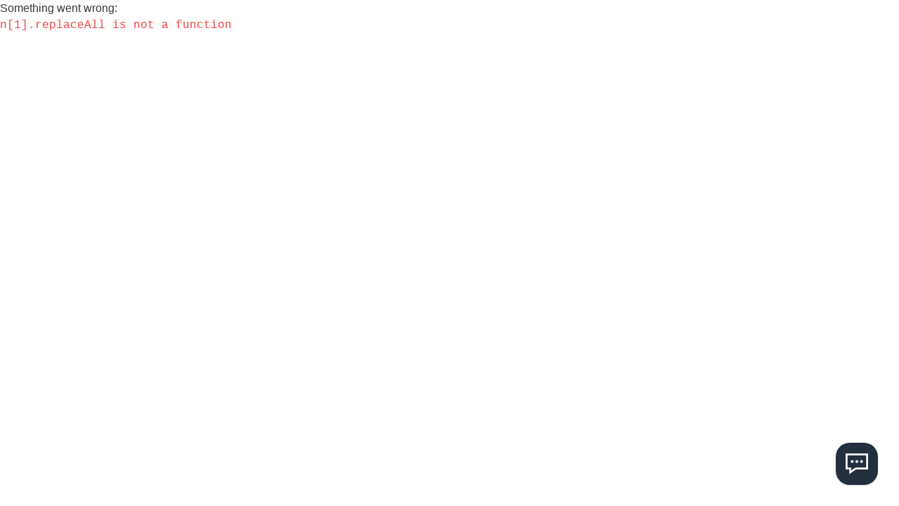

--- FILE ---
content_type: text/html; charset=utf-8
request_url: https://docs.wabot.my/funnelkit-automation
body_size: 13783
content:
<!DOCTYPE html><html><head><meta charSet="utf-8" data-next-head=""/><meta name="viewport" content="width=device-width, initial-scale=1.0" data-next-head=""/><title data-next-head="">Funnelkit Automation </title><meta name="robots" content="index,follow" data-next-head=""/><meta name="twitter:card" content="summary_large_image" data-next-head=""/><meta property="og:title" content="Funnelkit Automation " data-next-head=""/><meta property="og:type" content="website" data-next-head=""/><meta property="og:image" content="https://image-forwarder.notaku.so/[base64]" data-next-head=""/><link rel="icon" href="https://image-forwarder.notaku.so/[base64]" data-next-head=""/><link rel="apple-touch-icon" href="https://image-forwarder.notaku.so/[base64]" data-next-head=""/><meta name="apple-mobile-web-app-capable" content="yes" data-next-head=""/><link data-next-font="" rel="preconnect" href="/" crossorigin="anonymous"/><link rel="preload" href="/_next/static/css/598a8b456267e4bd.css" as="style"/><link rel="preload" href="/_next/static/css/8a79c324ea4ef80c.css" as="style"/><link rel="stylesheet" href="/_next/static/css/598a8b456267e4bd.css" data-n-g=""/><link rel="stylesheet" href="/_next/static/css/8a79c324ea4ef80c.css" data-n-p=""/><noscript data-n-css=""></noscript><script defer="" noModule="" src="/_next/static/chunks/polyfills-42372ed130431b0a.js"></script><script src="/_next/static/chunks/webpack-933b5329b03ba49b.js" defer=""></script><script src="/_next/static/chunks/framework-bf8e065a545d0571.js" defer=""></script><script src="/_next/static/chunks/main-fee283a1568525cd.js" defer=""></script><script src="/_next/static/chunks/pages/_app-8c85df963eec59d2.js" defer=""></script><script src="/_next/static/chunks/7555-50be2ec7216dcbc6.js" defer=""></script><script src="/_next/static/chunks/5438-f7d762f5182b0f6a.js" defer=""></script><script src="/_next/static/chunks/7016-ff5a57e8ed1570b6.js" defer=""></script><script src="/_next/static/chunks/2043-94567c013e2d2486.js" defer=""></script><script src="/_next/static/chunks/9930-e06e284f1c837ee4.js" defer=""></script><script src="/_next/static/chunks/pages/%5B%5B...slug%5D%5D-e4f7f21efb8f5cbc.js" defer=""></script><script src="/_next/static/lOIMxVoGJ1Ug7SvRw4TWV/_buildManifest.js" defer=""></script><script src="/_next/static/lOIMxVoGJ1Ug7SvRw4TWV/_ssgManifest.js" defer=""></script></head><body><link rel="preload" as="image" href="https://image-forwarder.notaku.so/aHR0cHM6Ly9tZC53YWJvdC5teS9hc3NldHMvdXBsb2Fkcy9mZWQwZjQwODk4MTgwN2I2ZWMzYjJkOTI5NjJlN2NjZS8zNDY3NTJjZGE5MmNlZmNiYjA4YjBjN2QxNThlNmIyZS5wbmc="/><link rel="preload" as="image" href="https://image-forwarder.notaku.so/[base64]"/><link rel="preload" as="image" href="https://www.notion.so/icons/sync_green.svg?mode=light"/><link rel="preload" as="image" href="https://image-forwarder.notaku.so/[base64]"/><link rel="preload" as="image" href="https://image-forwarder.notaku.so/[base64]"/><link rel="preload" as="image" href="https://image-forwarder.notaku.so/[base64]"/><script async="" defer="" src="https://cdn.boei.help/hello.js"></script><div id="__next"><style>
    #nprogress {
      pointer-events: none;
    }
    #nprogress .bar {
      background: #29D;
      position: fixed;
      z-index: 9999;
      top: 0;
      left: 0;
      width: 100%;
      height: 4px;
    }
    #nprogress .peg {
      display: block;
      position: absolute;
      right: 0px;
      width: 100px;
      height: 100%;
      box-shadow: 0 0 10px #29D, 0 0 5px #29D;
      opacity: 1;
      -webkit-transform: rotate(3deg) translate(0px, -4px);
      -ms-transform: rotate(3deg) translate(0px, -4px);
      transform: rotate(3deg) translate(0px, -4px);
    }
    #nprogress .spinner {
      display: block;
      position: fixed;
      z-index: 1031;
      top: 15px;
      right: 15px;
    }
    #nprogress .spinner-icon {
      width: 18px;
      height: 18px;
      box-sizing: border-box;
      border: solid 2px transparent;
      border-top-color: #29D;
      border-left-color: #29D;
      border-radius: 50%;
      -webkit-animation: nprogresss-spinner 400ms linear infinite;
      animation: nprogress-spinner 400ms linear infinite;
    }
    .nprogress-custom-parent {
      overflow: hidden;
      position: relative;
    }
    .nprogress-custom-parent #nprogress .spinner,
    .nprogress-custom-parent #nprogress .bar {
      position: absolute;
    }
    @-webkit-keyframes nprogress-spinner {
      0% {
        -webkit-transform: rotate(0deg);
      }
      100% {
        -webkit-transform: rotate(360deg);
      }
    }
    @keyframes nprogress-spinner {
      0% {
        transform: rotate(0deg);
      }
      100% {
        transform: rotate(360deg);
      }
    }
  </style><div id="_rht_toaster" style="position:fixed;z-index:9999;top:16px;left:16px;right:16px;bottom:16px;pointer-events:none"></div><script>((e,i,s,u,m,a,l,h)=>{let d=document.documentElement,w=["light","dark"];function p(n){(Array.isArray(e)?e:[e]).forEach(y=>{let k=y==="class",S=k&&a?m.map(f=>a[f]||f):m;k?(d.classList.remove(...S),d.classList.add(a&&a[n]?a[n]:n)):d.setAttribute(y,n)}),R(n)}function R(n){h&&w.includes(n)&&(d.style.colorScheme=n)}function c(){return window.matchMedia("(prefers-color-scheme: dark)").matches?"dark":"light"}if(u)p(u);else try{let n=localStorage.getItem(i)||s,y=l&&n==="system"?c():n;p(y)}catch(n){}})("class","theme","system",null,["light","dark"],null,true,false)</script><style>
    #nprogress {
      pointer-events: none;
    }
    #nprogress .bar {
      background: #29D;
      position: fixed;
      z-index: 9999;
      top: 0;
      left: 0;
      width: 100%;
      height: 4px;
    }
    #nprogress .peg {
      display: block;
      position: absolute;
      right: 0px;
      width: 100px;
      height: 100%;
      box-shadow: 0 0 10px #29D, 0 0 5px #29D;
      opacity: 1;
      -webkit-transform: rotate(3deg) translate(0px, -4px);
      -ms-transform: rotate(3deg) translate(0px, -4px);
      transform: rotate(3deg) translate(0px, -4px);
    }
    #nprogress .spinner {
      display: block;
      position: fixed;
      z-index: 1031;
      top: 15px;
      right: 15px;
    }
    #nprogress .spinner-icon {
      width: 18px;
      height: 18px;
      box-sizing: border-box;
      border: solid 2px transparent;
      border-top-color: #29D;
      border-left-color: #29D;
      border-radius: 50%;
      -webkit-animation: nprogresss-spinner 400ms linear infinite;
      animation: nprogress-spinner 400ms linear infinite;
    }
    .nprogress-custom-parent {
      overflow: hidden;
      position: relative;
    }
    .nprogress-custom-parent #nprogress .spinner,
    .nprogress-custom-parent #nprogress .bar {
      position: absolute;
    }
    @-webkit-keyframes nprogress-spinner {
      0% {
        -webkit-transform: rotate(0deg);
      }
      100% {
        -webkit-transform: rotate(360deg);
      }
    }
    @keyframes nprogress-spinner {
      0% {
        transform: rotate(0deg);
      }
      100% {
        transform: rotate(360deg);
      }
    }
  </style><div style="--banner-height:0px;--max-width:var(--default-max-width, 1400px)" id="bannerHeightSetter" class="">

<!-- -->
<script>
  !function(f,b,e,v,n,t,s)
  {if(f.fbq)return;n=f.fbq=function(){n.callMethod?
  n.callMethod.apply(n,arguments):n.queue.push(arguments)};
  if(!f._fbq)f._fbq=n;n.push=n;n.loaded=!0;n.version='2.0';
  n.queue=[];t=b.createElement(e);t.async=!0;
  t.src=v;s=b.getElementsByTagName(e)[0];
  s.parentNode.insertBefore(t,s)}(window, document,'script',
  'https://connect.facebook.net/en_US/fbevents.js');
  fbq('init', '1336617396867384');
  fbq('track', 'PageView');
</script>
<noscript>
  <img height="1" width="1" style="display:none" src="https://www.facebook.com/tr?id=1336617396867384&amp;ev=PageView&amp;noscript=1"/>
</noscript>
<div class="w-full visibleInPrint relative overflow-x-visible mx-auto h-full" style="max-width:var(--max-width)"><div class="relative justify-center items-center header flex"><div style="box-shadow:0px 4px 10px rgba(0,0,0,0.05)" class="header-bg"></div><div class="relative flex items-center w-full h-full text-gray-600 dark:text-gray-200"><div class=" md:w-[calc(var(--sidenav-width)-var(--page-x-padding)-11px)]"><a class="transition-opacity appearance-none active:opacity-40" aria-label="home" href="/"><div class="flex items-center min-w-[40px] active:opacity-40 md:mr-8"><img alt="logo" class="h-[32px]" style="max-width:var(--sidenav-width)" src="https://image-forwarder.notaku.so/aHR0cHM6Ly9tZC53YWJvdC5teS9hc3NldHMvdXBsb2Fkcy9mZWQwZjQwODk4MTgwN2I2ZWMzYjJkOTI5NjJlN2NjZS8zNDY3NTJjZGE5MmNlZmNiYjA4YjBjN2QxNThlNmIyZS5wbmc="/></div></a></div><div class=" h-[60%] mr-[var(--content-x-padding)]"></div><div class="items-center hidden mr-4 md:mr-8 space-x-8 md:flex"></div><div class="grow"></div><div class="flex gap-4 items-center h-[60%] md:pl-[calc(var(--content-x-padding)/2)] lg:w-[var(--toc-width)] "><button class="p-2 py-[6px]  max-w-max justify-center font-medium items-center shrink-0 min-h-[34px] flex gap-2 ease-in-out appearance-none active:opacity-100 duration-[300ms] whitespace-nowrap hover:bg-gray-100 dark:hover:bg-gray-800 transition-all rounded" type="button" aria-label="Switch color mode"><svg xmlns="http://www.w3.org/2000/svg" viewBox="0 0 50 50" width="22" height="22" style="opacity:0.8"><path d="M 43.81 29.354 C 43.688 28.958 43.413 28.626 43.046 28.432 C 42.679 28.238 42.251 28.198 41.854 28.321 C 36.161 29.886 30.067 28.272 25.894 24.096 C 21.722 19.92 20.113 13.824 21.683 8.133 C 21.848 7.582 21.697 6.985 21.29 6.578 C 20.884 6.172 20.287 6.022 19.736 6.187 C 10.659 8.728 4.691 17.389 5.55 26.776 C 6.408 36.163 13.847 43.598 23.235 44.451 C 32.622 45.304 41.28 39.332 43.816 30.253 C 43.902 29.96 43.9 29.647 43.81 29.354 Z" fill="currentColor" style="transform:scale(0.6) rotate(90deg);transform-origin:50% 50%;transform-box:fill-box"></path></svg></button><div class=""><div class=""><button class="whitespace-nowrap rounded-md ring-gray-300 h-[34px] px-2 items-center flex-1 flex -ml-2 bg-gray-100 dark:bg-gray-800 focus:outline-none dark:ring-gray-700 hidden md:flex" aria-label="Search"><svg xmlns="http://www.w3.org/2000/svg" class="font-bold opacity-60 w-6" style="stroke-width:20px" viewBox="0 0 20 20" fill="currentColor"><path fill-rule="evenodd" d="M8 4a4 4 0 100 8 4 4 0 000-8zM2 8a6 6 0 1110.89 3.476l4.817 4.817a1 1 0 01-1.414 1.414l-4.816-4.816A6 6 0 012 8z" clip-rule="evenodd"></path></svg><div class="flex items-center w-full ml-3 space-x-3"><div class="opacity-70">Search</div><div class="flex space-x-2"><abbr class="text-sm rounded opacity-60 no-underline leading-tight font-mono font-bold border-gray-300 border bg-gray-100 appearance-none dark:border-0 dark:bg-gray-700 px-[5px]">⌘</abbr><abbr class="text-sm rounded opacity-60 no-underline leading-tight font-mono font-bold border-gray-300 border bg-gray-100 appearance-none dark:border-0 dark:bg-gray-700 px-[5px]">K</abbr></div></div></button><button class="p-2 py-[6px]  max-w-max justify-center font-medium items-center shrink-0 min-h-[34px] flex gap-2 ease-in-out appearance-none active:opacity-100 duration-[300ms] whitespace-nowrap hover:bg-gray-100 dark:hover:bg-gray-800 transition-all rounded relative mt-[2px] group md:hidden" type="button" aria-label="Search"><svg xmlns="http://www.w3.org/2000/svg" class="font-bold h-[22px]" style="stroke-width:20px" viewBox="0 0 20 20" fill="currentColor"><path fill-rule="evenodd" d="M8 4a4 4 0 100 8 4 4 0 000-8zM2 8a6 6 0 1110.89 3.476l4.817 4.817a1 1 0 01-1.414 1.414l-4.816-4.816A6 6 0 012 8z" clip-rule="evenodd"></path></svg></button></div></div></div><button class="rounded-md p-2 max-w-max justify-center items-center font-semibold flex appearance-none hover:bg-gray-200 dark:hover:bg-gray-800 block md:hidden active:opacity-40  " aria-label="nav"><svg xmlns="http://www.w3.org/2000/svg" class="w-6 h-6 font-bold w-6 h-6" fill="none" viewBox="0 0 24 24" stroke="currentColor"><path stroke-linecap="round" stroke-linejoin="round" stroke-width="2" d="M4 6h16M4 12h16M4 18h16"></path></svg></button></div></div><div class="w-full overflow-x-visible items-stretch h-full flex"><div class="sidenav-bg"></div><nav class="relative px-2 pb-6 overflow-y-scroll overflow-x-visible flex-col flex overflow-y-auto text-sm sidenav hiddenInPrint" aria-label="Main navigation"><a class="w-full shrink-0 select-none rounded-sm relative pl-2 overflow-x-visible outline-none navLink items-start inline-flex group cursor-pointer -ml-2 py-[0.4em] my-[2px] min-h-[2.2em] font-bold !text-gray-900 dark:!text-gray-100 text-gray-700 dark:text-gray-300" href="/"><div class="rounded ring-gray-400 inset-0 flex absolute group-hover:opacity-100 group-hover:bg-gray-200/70 group-active:ring-1 group-active:bg-gray-200 dark:ring-gray-600 dark:group-hover:bg-gray-800 dark:group-active:bg-gray-800"></div><div class="navIcon"><img alt="" src="https://image-forwarder.notaku.so/[base64]"/></div><div class="relative grow">Wabot Knowledge Base</div></a><div class="mt-2"><div class="flex flex-col overflow-x-visible select-none"><span class="relative overflow-x-visible items-center flex cursor-pointer"><a class="w-full shrink-0 select-none rounded-sm relative pl-2 overflow-x-visible outline-none navLink items-start inline-flex group cursor-pointer -ml-2 py-[0.4em] my-[2px] min-h-[2.2em] font-bold !text-gray-900 dark:!text-gray-100 text-gray-700 dark:text-gray-300" href="/introduction"><div class="rounded ring-gray-400 inset-0 flex absolute group-hover:opacity-100 group-hover:bg-gray-200/70 group-active:ring-1 group-active:bg-gray-200 dark:ring-gray-600 dark:group-hover:bg-gray-800 dark:group-active:bg-gray-800"></div><div class="navIcon">🚥</div><div class="relative grow">Introduction</div><svg viewBox="0 0 8 6" fill="currentColor" aria-label="Close" xmlns="http://www.w3.org/2000/svg" class="rounded justify-self-end flex-shrink-0 flex-grow-0 hover:bg-gray-100 dark:hover:bg-gray-700" style="opacity:0.6;height:1.4em;width:1.4em;padding:0.4em;margin-right:0.5em"><path d="M7.27575 0.5C7.88863 0.5 8.22342 1.18191 7.83107 1.63107L4.74043 5.16916C4.3551 5.61028 3.6449 5.61028 3.25957 5.16916L0.168926 1.63107C-0.223425 1.18191 0.111375 0.5 0.724247 0.5L7.27575 0.5Z" fill="currentColor"></path></svg></a></span><div class="relative ml-4 overflow-x-visible"><div data-name="collapse" class="relative pl-12 -left-12" style="position:relative;padding-left:50px;left:-50px;margin-right:-50px;overflow-y:hidden;overflow-x:visible"><div class="absolute inset-0  top-3 bottom-3" style="left:34px"></div><div class="flex flex-col overflow-x-visible"><a class="w-full shrink-0 select-none rounded-sm relative pl-2 overflow-x-visible outline-none navLink items-start inline-flex group cursor-pointer -ml-2 py-[0.4em] my-[2px] min-h-[2.2em] !text-gray-600 dark:!text-gray-300 text-gray-700 dark:text-gray-300" href="/introduction/how-to-start-using-wabot"><div class="rounded ring-gray-400 inset-0 flex absolute group-hover:opacity-100 group-hover:bg-gray-200/70 group-active:ring-1 group-active:bg-gray-200 dark:ring-gray-600 dark:group-hover:bg-gray-800 dark:group-active:bg-gray-800"></div><div class="relative grow">🥳 How To Start Using Wabot</div></a></div></div></div></div></div><div class="mt-2"><div class="flex flex-col overflow-x-visible select-none"><span class="relative overflow-x-visible items-center flex cursor-pointer"><a class="w-full shrink-0 select-none rounded-sm relative pl-2 overflow-x-visible outline-none navLink items-start inline-flex group cursor-pointer -ml-2 py-[0.4em] my-[2px] min-h-[2.2em] font-bold !text-gray-900 dark:!text-gray-100 text-gray-700 dark:text-gray-300" href="/core-features"><div class="rounded ring-gray-400 inset-0 flex absolute group-hover:opacity-100 group-hover:bg-gray-200/70 group-active:ring-1 group-active:bg-gray-200 dark:ring-gray-600 dark:group-hover:bg-gray-800 dark:group-active:bg-gray-800"></div><div class="navIcon">🤓</div><div class="relative grow">Core Features</div><svg viewBox="0 0 8 6" fill="currentColor" aria-label="Close" xmlns="http://www.w3.org/2000/svg" class="rounded justify-self-end flex-shrink-0 flex-grow-0 hover:bg-gray-100 dark:hover:bg-gray-700" style="opacity:0.6;height:1.4em;width:1.4em;padding:0.4em;margin-right:0.5em"><path d="M7.27575 0.5C7.88863 0.5 8.22342 1.18191 7.83107 1.63107L4.74043 5.16916C4.3551 5.61028 3.6449 5.61028 3.25957 5.16916L0.168926 1.63107C-0.223425 1.18191 0.111375 0.5 0.724247 0.5L7.27575 0.5Z" fill="currentColor"></path></svg></a></span><div class="relative ml-4 overflow-x-visible"><div data-name="collapse" class="relative pl-12 -left-12" style="position:relative;padding-left:50px;left:-50px;margin-right:-50px;overflow-y:hidden;overflow-x:visible"><div class="absolute inset-0  top-3 bottom-3" style="left:34px"></div><div class="flex flex-col overflow-x-visible"><a class="w-full shrink-0 select-none rounded-sm relative pl-2 overflow-x-visible outline-none navLink items-start inline-flex group cursor-pointer -ml-2 py-[0.4em] my-[2px] min-h-[2.2em] !text-gray-600 dark:!text-gray-300 text-gray-700 dark:text-gray-300" href="/core-features/autoresponder-default-reply"><div class="rounded ring-gray-400 inset-0 flex absolute group-hover:opacity-100 group-hover:bg-gray-200/70 group-active:ring-1 group-active:bg-gray-200 dark:ring-gray-600 dark:group-hover:bg-gray-800 dark:group-active:bg-gray-800"></div><div class="relative grow">Autoresponder / Default Reply</div></a></div><div class="flex flex-col overflow-x-visible"><a class="w-full shrink-0 select-none rounded-sm relative pl-2 overflow-x-visible outline-none navLink items-start inline-flex group cursor-pointer -ml-2 py-[0.4em] my-[2px] min-h-[2.2em] !text-gray-600 dark:!text-gray-300 text-gray-700 dark:text-gray-300" href="/core-features/bulk-messaging-@-whatsapp-broadcast"><div class="rounded ring-gray-400 inset-0 flex absolute group-hover:opacity-100 group-hover:bg-gray-200/70 group-active:ring-1 group-active:bg-gray-200 dark:ring-gray-600 dark:group-hover:bg-gray-800 dark:group-active:bg-gray-800"></div><div class="relative grow">Bulk Messaging @ WhatsApp Broadcast</div></a></div><div class="flex flex-col overflow-x-visible"><a class="w-full shrink-0 select-none rounded-sm relative pl-2 overflow-x-visible outline-none navLink items-start inline-flex group cursor-pointer -ml-2 py-[0.4em] my-[2px] min-h-[2.2em] !text-gray-600 dark:!text-gray-300 text-gray-700 dark:text-gray-300" href="/core-features/contact-bulk-uploads-and-advance-broadcast"><div class="rounded ring-gray-400 inset-0 flex absolute group-hover:opacity-100 group-hover:bg-gray-200/70 group-active:ring-1 group-active:bg-gray-200 dark:ring-gray-600 dark:group-hover:bg-gray-800 dark:group-active:bg-gray-800"></div><div class="relative grow">Contact Bulk Uploads &amp; Advance Broadcast</div></a></div><div class="flex flex-col overflow-x-visible"><a class="w-full shrink-0 select-none rounded-sm relative pl-2 overflow-x-visible outline-none navLink items-start inline-flex group cursor-pointer -ml-2 py-[0.4em] my-[2px] min-h-[2.2em] !text-gray-600 dark:!text-gray-300 text-gray-700 dark:text-gray-300" href="/core-features/keyword-autoreply-chatbot"><div class="rounded ring-gray-400 inset-0 flex absolute group-hover:opacity-100 group-hover:bg-gray-200/70 group-active:ring-1 group-active:bg-gray-200 dark:ring-gray-600 dark:group-hover:bg-gray-800 dark:group-active:bg-gray-800"></div><div class="relative grow">Keyword Autoreply / Chatbot</div></a></div></div></div></div></div><div class="mt-2"><div class="flex flex-col overflow-x-visible select-none"><span class="relative overflow-x-visible items-center flex cursor-pointer"><a class="w-full shrink-0 select-none rounded-sm relative pl-2 overflow-x-visible outline-none navLink items-start inline-flex group cursor-pointer -ml-2 py-[0.4em] my-[2px] min-h-[2.2em] font-bold !text-gray-900 dark:!text-gray-100 text-gray-700 dark:text-gray-300" href="/integration-and-automation"><div class="rounded ring-gray-400 inset-0 flex absolute group-hover:opacity-100 group-hover:bg-gray-200/70 group-active:ring-1 group-active:bg-gray-200 dark:ring-gray-600 dark:group-hover:bg-gray-800 dark:group-active:bg-gray-800"></div><div class="navIcon"><img alt="" src="https://www.notion.so/icons/sync_green.svg?mode=light"/></div><div class="relative grow">Integration &amp; Automation</div><svg viewBox="0 0 8 6" fill="currentColor" aria-label="Close" xmlns="http://www.w3.org/2000/svg" class="rounded justify-self-end flex-shrink-0 flex-grow-0 hover:bg-gray-100 dark:hover:bg-gray-700" style="opacity:0.6;height:1.4em;width:1.4em;padding:0.4em;margin-right:0.5em"><path d="M7.27575 0.5C7.88863 0.5 8.22342 1.18191 7.83107 1.63107L4.74043 5.16916C4.3551 5.61028 3.6449 5.61028 3.25957 5.16916L0.168926 1.63107C-0.223425 1.18191 0.111375 0.5 0.724247 0.5L7.27575 0.5Z" fill="currentColor"></path></svg></a></span><div class="relative ml-4 overflow-x-visible"><div data-name="collapse" class="relative pl-12 -left-12" style="position:relative;padding-left:50px;left:-50px;margin-right:-50px;overflow-y:hidden;overflow-x:visible"><div class="absolute inset-0  top-3 bottom-3" style="left:34px"></div><div class="flex flex-col overflow-x-visible"><a class="w-full shrink-0 select-none rounded-sm relative pl-2 overflow-x-visible outline-none navLink items-start inline-flex group cursor-pointer -ml-2 py-[0.4em] my-[2px] min-h-[2.2em] !text-gray-600 dark:!text-gray-300 text-gray-700 dark:text-gray-300" href="/integration-and-automation/wabot-rest-api"><div class="rounded ring-gray-400 inset-0 flex absolute group-hover:opacity-100 group-hover:bg-gray-200/70 group-active:ring-1 group-active:bg-gray-200 dark:ring-gray-600 dark:group-hover:bg-gray-800 dark:group-active:bg-gray-800"></div><div class="relative grow">Wabot REST API</div></a></div><div class="flex flex-col overflow-x-visible"><a class="w-full shrink-0 select-none rounded-sm relative pl-2 overflow-x-visible outline-none navLink items-start inline-flex group cursor-pointer -ml-2 py-[0.4em] my-[2px] min-h-[2.2em] !text-gray-600 dark:!text-gray-300 text-gray-700 dark:text-gray-300" href="/integration-and-automation/how-to-use-wabot-with-make-(previously-known-as-integromat)"><div class="rounded ring-gray-400 inset-0 flex absolute group-hover:opacity-100 group-hover:bg-gray-200/70 group-active:ring-1 group-active:bg-gray-200 dark:ring-gray-600 dark:group-hover:bg-gray-800 dark:group-active:bg-gray-800"></div><div class="relative grow">How to Use Wabot With Make (Previously Known as Integromat)</div></a></div><div class="flex flex-col overflow-x-visible"><a class="w-full shrink-0 select-none rounded-sm relative pl-2 overflow-x-visible outline-none navLink items-start inline-flex group cursor-pointer -ml-2 py-[0.4em] my-[2px] min-h-[2.2em] !text-gray-600 dark:!text-gray-300 text-gray-700 dark:text-gray-300" href="/integration-and-automation/how-to-use-wabot-with-pabbly-connect"><div class="rounded ring-gray-400 inset-0 flex absolute group-hover:opacity-100 group-hover:bg-gray-200/70 group-active:ring-1 group-active:bg-gray-200 dark:ring-gray-600 dark:group-hover:bg-gray-800 dark:group-active:bg-gray-800"></div><div class="relative grow">How To Use Wabot With Pabbly Connect</div></a></div><div class="flex flex-col overflow-x-visible"><a class="w-full shrink-0 select-none rounded-sm relative pl-2 overflow-x-visible outline-none navLink items-start inline-flex group cursor-pointer -ml-2 py-[0.4em] my-[2px] min-h-[2.2em] !text-gray-600 dark:!text-gray-300 text-gray-700 dark:text-gray-300" href="/integration-and-automation/how-to-use-wabot-with-integrately"><div class="rounded ring-gray-400 inset-0 flex absolute group-hover:opacity-100 group-hover:bg-gray-200/70 group-active:ring-1 group-active:bg-gray-200 dark:ring-gray-600 dark:group-hover:bg-gray-800 dark:group-active:bg-gray-800"></div><div class="relative grow">How To Use Wabot With Integrately</div></a></div></div></div></div></div><div class="mt-2"><div class="flex flex-col overflow-x-visible select-none"><span class="relative overflow-x-visible items-center flex cursor-pointer"><a class="w-full shrink-0 select-none rounded-sm relative pl-2 overflow-x-visible outline-none navLink items-start inline-flex group cursor-pointer -ml-2 py-[0.4em] my-[2px] min-h-[2.2em] font-bold !text-gray-900 dark:!text-gray-100 text-gray-700 dark:text-gray-300" href="/wabot-wordpress-integrations"><div class="rounded ring-gray-400 inset-0 flex absolute group-hover:opacity-100 group-hover:bg-gray-200/70 group-active:ring-1 group-active:bg-gray-200 dark:ring-gray-600 dark:group-hover:bg-gray-800 dark:group-active:bg-gray-800"></div><div class="navIcon"><img alt="" src="https://image-forwarder.notaku.so/[base64]"/></div><div class="relative grow">Wabot WordPress Integrations</div><svg viewBox="0 0 8 6" fill="currentColor" aria-label="Close" xmlns="http://www.w3.org/2000/svg" class="rounded justify-self-end flex-shrink-0 flex-grow-0 hover:bg-gray-100 dark:hover:bg-gray-700" style="opacity:0.6;height:1.4em;width:1.4em;padding:0.4em;margin-right:0.5em"><path d="M7.27575 0.5C7.88863 0.5 8.22342 1.18191 7.83107 1.63107L4.74043 5.16916C4.3551 5.61028 3.6449 5.61028 3.25957 5.16916L0.168926 1.63107C-0.223425 1.18191 0.111375 0.5 0.724247 0.5L7.27575 0.5Z" fill="currentColor"></path></svg></a></span><div class="relative ml-4 overflow-x-visible"><div data-name="collapse" class="relative pl-12 -left-12" style="position:relative;padding-left:50px;left:-50px;margin-right:-50px;overflow-y:hidden;overflow-x:visible"><div class="absolute inset-0  top-3 bottom-3" style="left:34px"></div><div class="flex flex-col overflow-x-visible"><a class="w-full shrink-0 select-none rounded-sm relative pl-2 overflow-x-visible outline-none navLink items-start inline-flex group cursor-pointer -ml-2 py-[0.4em] my-[2px] min-h-[2.2em] !text-gray-600 dark:!text-gray-300 text-gray-700 dark:text-gray-300" href="/wabot-wordpress-integrations/autonami-wabot-integration"><div class="rounded ring-gray-400 inset-0 flex absolute group-hover:opacity-100 group-hover:bg-gray-200/70 group-active:ring-1 group-active:bg-gray-200 dark:ring-gray-600 dark:group-hover:bg-gray-800 dark:group-active:bg-gray-800"></div><div class="relative grow">Autonami Wabot Integration</div></a></div><div class="flex flex-col overflow-x-visible"><a class="w-full shrink-0 select-none rounded-sm relative pl-2 overflow-x-visible outline-none navLink items-start inline-flex group cursor-pointer -ml-2 py-[0.4em] my-[2px] min-h-[2.2em] !text-gray-600 dark:!text-gray-300 text-gray-700 dark:text-gray-300" href="/wabot-wordpress-integrations/cara-integrate-gravity-form-dengan-wabot"><div class="rounded ring-gray-400 inset-0 flex absolute group-hover:opacity-100 group-hover:bg-gray-200/70 group-active:ring-1 group-active:bg-gray-200 dark:ring-gray-600 dark:group-hover:bg-gray-800 dark:group-active:bg-gray-800"></div><div class="relative grow">Cara Integrate Gravity Form Dengan Wabot</div></a></div><div class="flex flex-col overflow-x-visible"><a class="w-full shrink-0 select-none rounded-sm relative pl-2 overflow-x-visible outline-none navLink items-start inline-flex group cursor-pointer -ml-2 py-[0.4em] my-[2px] min-h-[2.2em] !text-gray-600 dark:!text-gray-300 text-gray-700 dark:text-gray-300" href="/wabot-wordpress-integrations/how-to-send-shipment-tracking-number-via-wabot-using-autonami-and-ast-plugin"><div class="rounded ring-gray-400 inset-0 flex absolute group-hover:opacity-100 group-hover:bg-gray-200/70 group-active:ring-1 group-active:bg-gray-200 dark:ring-gray-600 dark:group-hover:bg-gray-800 dark:group-active:bg-gray-800"></div><div class="relative grow">How To Send Shipment Tracking Number Via Wabot Using Autonami &amp; AST Plugin</div></a></div><div class="flex flex-col overflow-x-visible"><a class="w-full shrink-0 select-none rounded-sm relative pl-2 overflow-x-visible outline-none navLink items-start inline-flex group cursor-pointer -ml-2 py-[0.4em] my-[2px] min-h-[2.2em] !text-gray-600 dark:!text-gray-300 text-gray-700 dark:text-gray-300" href="/wabot-wordpress-integrations/how-to-sent-automatic-whatsapp-notification-using-fluent-form"><div class="rounded ring-gray-400 inset-0 flex absolute group-hover:opacity-100 group-hover:bg-gray-200/70 group-active:ring-1 group-active:bg-gray-200 dark:ring-gray-600 dark:group-hover:bg-gray-800 dark:group-active:bg-gray-800"></div><div class="relative grow">How To Sent Automatic WhatsApp Notification Using Fluent Form</div></a></div><div class="flex flex-col overflow-x-visible"><a class="w-full shrink-0 select-none rounded-sm relative pl-2 overflow-x-visible outline-none navLink items-start inline-flex group cursor-pointer -ml-2 py-[0.4em] my-[2px] min-h-[2.2em] !text-gray-600 dark:!text-gray-300 text-gray-700 dark:text-gray-300" href="/wabot-wordpress-integrations/cara-hantar-whatsapp-broadcast-guna-funnelkit-automation-(autonami)"><div class="rounded ring-gray-400 inset-0 flex absolute group-hover:opacity-100 group-hover:bg-gray-200/70 group-active:ring-1 group-active:bg-gray-200 dark:ring-gray-600 dark:group-hover:bg-gray-800 dark:group-active:bg-gray-800"></div><div class="relative grow">Cara Hantar WhatsApp Broadcast Guna FunnelKit Automation (Autonami)</div></a></div><div class="flex flex-col overflow-x-visible"><a class="w-full shrink-0 select-none rounded-sm relative pl-2 overflow-x-visible outline-none navLink items-start inline-flex group cursor-pointer -ml-2 py-[0.4em] my-[2px] min-h-[2.2em] !text-gray-600 dark:!text-gray-300 text-gray-700 dark:text-gray-300" href="/wabot-wordpress-integrations/how-to-use-wabot-with-wpnotif"><div class="rounded ring-gray-400 inset-0 flex absolute group-hover:opacity-100 group-hover:bg-gray-200/70 group-active:ring-1 group-active:bg-gray-200 dark:ring-gray-600 dark:group-hover:bg-gray-800 dark:group-active:bg-gray-800"></div><div class="relative grow">How To Use Wabot With WPNotif</div></a></div><div class="flex flex-col overflow-x-visible"><a class="w-full shrink-0 select-none rounded-sm relative pl-2 overflow-x-visible outline-none navLink items-start inline-flex group cursor-pointer -ml-2 py-[0.4em] my-[2px] min-h-[2.2em] !text-gray-600 dark:!text-gray-300 text-gray-700 dark:text-gray-300" href="/wabot-wordpress-integrations/cara-pastikan-format-nombor-telefon-betul"><div class="rounded ring-gray-400 inset-0 flex absolute group-hover:opacity-100 group-hover:bg-gray-200/70 group-active:ring-1 group-active:bg-gray-200 dark:ring-gray-600 dark:group-hover:bg-gray-800 dark:group-active:bg-gray-800"></div><div class="relative grow">Cara Pastikan Format Nombor Telefon Betul</div></a></div><div class="flex flex-col overflow-x-visible"><a class="w-full shrink-0 select-none rounded-sm relative pl-2 overflow-x-visible outline-none navLink items-start inline-flex group cursor-pointer -ml-2 py-[0.4em] my-[2px] min-h-[2.2em] !text-gray-600 dark:!text-gray-300 text-gray-700 dark:text-gray-300" href="/wabot-wordpress-integrations/cara-guna-autonami-dengan-woocommerce-tanpa-alamat-emel"><div class="rounded ring-gray-400 inset-0 flex absolute group-hover:opacity-100 group-hover:bg-gray-200/70 group-active:ring-1 group-active:bg-gray-200 dark:ring-gray-600 dark:group-hover:bg-gray-800 dark:group-active:bg-gray-800"></div><div class="relative grow">Cara Guna Autonami Dengan Woocommerce Tanpa Alamat Emel</div></a></div><div class="flex flex-col overflow-x-visible"><a class="w-full shrink-0 select-none rounded-sm relative pl-2 overflow-x-visible outline-none navLink items-start inline-flex group cursor-pointer -ml-2 py-[0.4em] my-[2px] min-h-[2.2em] !text-gray-600 dark:!text-gray-300 text-gray-700 dark:text-gray-300" href="/wabot-wordpress-integrations/autonami-wabot-connector"><div class="rounded ring-gray-400 inset-0 flex absolute group-hover:opacity-100 group-hover:bg-gray-200/70 group-active:ring-1 group-active:bg-gray-200 dark:ring-gray-600 dark:group-hover:bg-gray-800 dark:group-active:bg-gray-800"></div><div class="relative grow">Autonami Wabot Connector</div></a></div><div class="flex flex-col overflow-x-visible"><a class="w-full shrink-0 select-none rounded-sm relative pl-2 overflow-x-visible outline-none navLink items-start inline-flex group cursor-pointer -ml-2 py-[0.4em] my-[2px] min-h-[2.2em] !text-gray-600 dark:!text-gray-300 text-gray-700 dark:text-gray-300" href="/wabot-wordpress-integrations/wabot-wordpress-plugin"><div class="rounded ring-gray-400 inset-0 flex absolute group-hover:opacity-100 group-hover:bg-gray-200/70 group-active:ring-1 group-active:bg-gray-200 dark:ring-gray-600 dark:group-hover:bg-gray-800 dark:group-active:bg-gray-800"></div><div class="relative grow">Wabot WordPress Plugin</div></a></div><div class="flex flex-col overflow-x-visible"><a class="w-full shrink-0 select-none rounded-sm relative pl-2 overflow-x-visible outline-none navLink items-start inline-flex group cursor-pointer -ml-2 py-[0.4em] my-[2px] min-h-[2.2em] !text-gray-600 dark:!text-gray-300 text-gray-700 dark:text-gray-300" href="/wabot-wordpress-integrations/flowmattic-custom-module"><div class="rounded ring-gray-400 inset-0 flex absolute group-hover:opacity-100 group-hover:bg-gray-200/70 group-active:ring-1 group-active:bg-gray-200 dark:ring-gray-600 dark:group-hover:bg-gray-800 dark:group-active:bg-gray-800"></div><div class="relative grow">Flowmattic Custom Module</div></a></div></div></div></div></div><div class="mt-2"><div class="flex flex-col overflow-x-visible select-none"><span class="relative overflow-x-visible items-center flex cursor-pointer"><a class="w-full shrink-0 select-none rounded-sm relative pl-2 overflow-x-visible outline-none navLink items-start inline-flex group cursor-pointer -ml-2 py-[0.4em] my-[2px] min-h-[2.2em] font-bold !text-gray-900 dark:!text-gray-100 text-gray-700 dark:text-gray-300" href="/chatbot"><div class="rounded ring-gray-400 inset-0 flex absolute group-hover:opacity-100 group-hover:bg-gray-200/70 group-active:ring-1 group-active:bg-gray-200 dark:ring-gray-600 dark:group-hover:bg-gray-800 dark:group-active:bg-gray-800"></div><div class="navIcon">🤖</div><div class="relative grow">Chatbot</div><svg viewBox="0 0 8 6" fill="currentColor" aria-label="Close" xmlns="http://www.w3.org/2000/svg" class="rounded justify-self-end flex-shrink-0 flex-grow-0 hover:bg-gray-100 dark:hover:bg-gray-700" style="opacity:0.6;height:1.4em;width:1.4em;padding:0.4em;margin-right:0.5em"><path d="M7.27575 0.5C7.88863 0.5 8.22342 1.18191 7.83107 1.63107L4.74043 5.16916C4.3551 5.61028 3.6449 5.61028 3.25957 5.16916L0.168926 1.63107C-0.223425 1.18191 0.111375 0.5 0.724247 0.5L7.27575 0.5Z" fill="currentColor"></path></svg></a></span><div class="relative ml-4 overflow-x-visible"><div data-name="collapse" class="relative pl-12 -left-12" style="position:relative;padding-left:50px;left:-50px;margin-right:-50px;overflow-y:hidden;overflow-x:visible"><div class="absolute inset-0  top-3 bottom-3" style="left:34px"></div><div class="flex flex-col overflow-x-visible"><a class="w-full shrink-0 select-none rounded-sm relative pl-2 overflow-x-visible outline-none navLink items-start inline-flex group cursor-pointer -ml-2 py-[0.4em] my-[2px] min-h-[2.2em] !text-gray-600 dark:!text-gray-300 text-gray-700 dark:text-gray-300" href="/chatbot/cara-setting-autoreply-dengan-button-and-list"><div class="rounded ring-gray-400 inset-0 flex absolute group-hover:opacity-100 group-hover:bg-gray-200/70 group-active:ring-1 group-active:bg-gray-200 dark:ring-gray-600 dark:group-hover:bg-gray-800 dark:group-active:bg-gray-800"></div><div class="relative grow">Cara Setting AutoReply Dengan Button &amp; List</div></a></div><div class="flex flex-col overflow-x-visible"><a class="w-full shrink-0 select-none rounded-sm relative pl-2 overflow-x-visible outline-none navLink items-start inline-flex group cursor-pointer -ml-2 py-[0.4em] my-[2px] min-h-[2.2em] !text-gray-600 dark:!text-gray-300 text-gray-700 dark:text-gray-300" href="/chatbot/cara-setup-autoreply-dengan-multiple-image"><div class="rounded ring-gray-400 inset-0 flex absolute group-hover:opacity-100 group-hover:bg-gray-200/70 group-active:ring-1 group-active:bg-gray-200 dark:ring-gray-600 dark:group-hover:bg-gray-800 dark:group-active:bg-gray-800"></div><div class="relative grow">Cara Setup AutoReply Dengan Multiple Image</div></a></div><div class="flex flex-col overflow-x-visible"><a class="w-full shrink-0 select-none rounded-sm relative pl-2 overflow-x-visible outline-none navLink items-start inline-flex group cursor-pointer -ml-2 py-[0.4em] my-[2px] min-h-[2.2em] !text-gray-600 dark:!text-gray-300 text-gray-700 dark:text-gray-300" href="/chatbot/cara-setup-chatbot-and-save-user-response"><div class="rounded ring-gray-400 inset-0 flex absolute group-hover:opacity-100 group-hover:bg-gray-200/70 group-active:ring-1 group-active:bg-gray-200 dark:ring-gray-600 dark:group-hover:bg-gray-800 dark:group-active:bg-gray-800"></div><div class="relative grow">Cara Setup Chatbot &amp; Save User Response</div></a></div><div class="flex flex-col overflow-x-visible"><a class="w-full shrink-0 select-none rounded-sm relative pl-2 overflow-x-visible outline-none navLink items-start inline-flex group cursor-pointer -ml-2 py-[0.4em] my-[2px] min-h-[2.2em] !text-gray-600 dark:!text-gray-300 text-gray-700 dark:text-gray-300" href="/chatbot/default-system-variables"><div class="rounded ring-gray-400 inset-0 flex absolute group-hover:opacity-100 group-hover:bg-gray-200/70 group-active:ring-1 group-active:bg-gray-200 dark:ring-gray-600 dark:group-hover:bg-gray-800 dark:group-active:bg-gray-800"></div><div class="relative grow">Default System Variables</div></a></div></div></div></div></div><div class="mt-2"><div class="flex flex-col overflow-x-visible select-none"><span class="relative overflow-x-visible items-center flex cursor-pointer"><a class="w-full shrink-0 select-none rounded-sm relative pl-2 overflow-x-visible outline-none navLink items-start inline-flex group cursor-pointer -ml-2 py-[0.4em] my-[2px] min-h-[2.2em] font-bold !text-gray-900 dark:!text-gray-100 text-gray-700 dark:text-gray-300" href="/tips-and-tricks"><div class="rounded ring-gray-400 inset-0 flex absolute group-hover:opacity-100 group-hover:bg-gray-200/70 group-active:ring-1 group-active:bg-gray-200 dark:ring-gray-600 dark:group-hover:bg-gray-800 dark:group-active:bg-gray-800"></div><div class="navIcon">💡</div><div class="relative grow">Tips &amp; Tricks</div><svg viewBox="0 0 8 6" fill="currentColor" aria-label="Close" xmlns="http://www.w3.org/2000/svg" class="rounded justify-self-end flex-shrink-0 flex-grow-0 hover:bg-gray-100 dark:hover:bg-gray-700" style="opacity:0.6;height:1.4em;width:1.4em;padding:0.4em;margin-right:0.5em"><path d="M7.27575 0.5C7.88863 0.5 8.22342 1.18191 7.83107 1.63107L4.74043 5.16916C4.3551 5.61028 3.6449 5.61028 3.25957 5.16916L0.168926 1.63107C-0.223425 1.18191 0.111375 0.5 0.724247 0.5L7.27575 0.5Z" fill="currentColor"></path></svg></a></span><div class="relative ml-4 overflow-x-visible"><div data-name="collapse" class="relative pl-12 -left-12" style="position:relative;padding-left:50px;left:-50px;margin-right:-50px;overflow-y:hidden;overflow-x:visible"><div class="absolute inset-0  top-3 bottom-3" style="left:34px"></div><div class="flex flex-col overflow-x-visible"><a class="w-full shrink-0 select-none rounded-sm relative pl-2 overflow-x-visible outline-none navLink items-start inline-flex group cursor-pointer -ml-2 py-[0.4em] my-[2px] min-h-[2.2em] !text-gray-600 dark:!text-gray-300 text-gray-700 dark:text-gray-300" href="/tips-and-tricks/how-to-send-whatsapp-message-to-a-whatsapp-group-via-wabot-and-pabbly"><div class="rounded ring-gray-400 inset-0 flex absolute group-hover:opacity-100 group-hover:bg-gray-200/70 group-active:ring-1 group-active:bg-gray-200 dark:ring-gray-600 dark:group-hover:bg-gray-800 dark:group-active:bg-gray-800"></div><div class="relative grow">How To Send WhatsApp Message To A WhatsApp Group via Wabot &amp; Pabbly</div></a></div><div class="flex flex-col overflow-x-visible"><a class="w-full shrink-0 select-none rounded-sm relative pl-2 overflow-x-visible outline-none navLink items-start inline-flex group cursor-pointer -ml-2 py-[0.4em] my-[2px] min-h-[2.2em] !text-gray-600 dark:!text-gray-300 text-gray-700 dark:text-gray-300" href="/tips-and-tricks/cara-hantar-video-dalam-broadcast-wabot-guna-mleads-pro"><div class="rounded ring-gray-400 inset-0 flex absolute group-hover:opacity-100 group-hover:bg-gray-200/70 group-active:ring-1 group-active:bg-gray-200 dark:ring-gray-600 dark:group-hover:bg-gray-800 dark:group-active:bg-gray-800"></div><div class="relative grow">Cara Hantar Video Dalam Broadcast Wabot Guna mLeads Pro</div></a></div><div class="flex flex-col overflow-x-visible"><a class="w-full shrink-0 select-none rounded-sm relative pl-2 overflow-x-visible outline-none navLink items-start inline-flex group cursor-pointer -ml-2 py-[0.4em] my-[2px] min-h-[2.2em] !text-gray-600 dark:!text-gray-300 text-gray-700 dark:text-gray-300" href="/tips-and-tricks/cara-dapatkan-whatsapp-group-id-(untuk-autowasap-broadcast-ke-group)"><div class="rounded ring-gray-400 inset-0 flex absolute group-hover:opacity-100 group-hover:bg-gray-200/70 group-active:ring-1 group-active:bg-gray-200 dark:ring-gray-600 dark:group-hover:bg-gray-800 dark:group-active:bg-gray-800"></div><div class="relative grow">Cara Dapatkan WhatsApp Group ID (Untuk AutoWasap / Broadcast ke Group)</div></a></div></div></div></div></div><div class="mt-2"><div class="flex flex-col overflow-x-visible select-none"><span class="relative overflow-x-visible items-center flex cursor-pointer"><a class="w-full shrink-0 select-none rounded-sm relative pl-2 overflow-x-visible outline-none navLink items-start inline-flex group cursor-pointer -ml-2 py-[0.4em] my-[2px] min-h-[2.2em] font-bold !text-gray-900 dark:!text-gray-100 text-gray-700 dark:text-gray-300" href="/troubleshooting-tips"><div class="rounded ring-gray-400 inset-0 flex absolute group-hover:opacity-100 group-hover:bg-gray-200/70 group-active:ring-1 group-active:bg-gray-200 dark:ring-gray-600 dark:group-hover:bg-gray-800 dark:group-active:bg-gray-800"></div><div class="navIcon">🧰</div><div class="relative grow">Troubleshooting Tips</div><svg viewBox="0 0 8 6" fill="currentColor" aria-label="Close" xmlns="http://www.w3.org/2000/svg" class="rounded justify-self-end flex-shrink-0 flex-grow-0 hover:bg-gray-100 dark:hover:bg-gray-700" style="opacity:0.6;height:1.4em;width:1.4em;padding:0.4em;margin-right:0.5em"><path d="M7.27575 0.5C7.88863 0.5 8.22342 1.18191 7.83107 1.63107L4.74043 5.16916C4.3551 5.61028 3.6449 5.61028 3.25957 5.16916L0.168926 1.63107C-0.223425 1.18191 0.111375 0.5 0.724247 0.5L7.27575 0.5Z" fill="currentColor"></path></svg></a></span><div class="relative ml-4 overflow-x-visible"><div data-name="collapse" class="relative pl-12 -left-12" style="position:relative;padding-left:50px;left:-50px;margin-right:-50px;overflow-y:hidden;overflow-x:visible"><div class="absolute inset-0  top-3 bottom-3" style="left:34px"></div><div class="flex flex-col overflow-x-visible"><a class="w-full shrink-0 select-none rounded-sm relative pl-2 overflow-x-visible outline-none navLink items-start inline-flex group cursor-pointer -ml-2 py-[0.4em] my-[2px] min-h-[2.2em] !text-gray-600 dark:!text-gray-300 text-gray-700 dark:text-gray-300" href="/troubleshooting-tips/connection-tak-stabil"><div class="rounded ring-gray-400 inset-0 flex absolute group-hover:opacity-100 group-hover:bg-gray-200/70 group-active:ring-1 group-active:bg-gray-200 dark:ring-gray-600 dark:group-hover:bg-gray-800 dark:group-active:bg-gray-800"></div><div class="relative grow">Connection Tak Stabil?</div></a></div></div></div></div></div><div class="flex flex-col overflow-x-visible"><a class="w-full shrink-0 select-none rounded-sm relative pl-2 overflow-x-visible outline-none navLink items-start inline-flex group cursor-pointer -ml-2 py-[0.4em] my-[2px] min-h-[2.2em] mt-2 font-bold !text-gray-900 dark:!text-gray-100 text-gray-700 dark:text-gray-300" href="/wabot-x-waform"><div class="rounded ring-gray-400 inset-0 flex absolute group-hover:opacity-100 group-hover:bg-gray-200/70 group-active:ring-1 group-active:bg-gray-200 dark:ring-gray-600 dark:group-hover:bg-gray-800 dark:group-active:bg-gray-800"></div><div class="navIcon"><img alt="" src="https://image-forwarder.notaku.so/[base64]"/></div><div class="relative grow">Wabot x WaForm</div></a></div><div class="flex flex-col overflow-x-visible"><a class="w-full shrink-0 select-none rounded-sm relative pl-2 overflow-x-visible outline-none navLink items-start inline-flex group cursor-pointer -ml-2 py-[0.4em] my-[2px] min-h-[2.2em] mt-2 font-bold !text-gray-900 dark:!text-gray-100 text-black dark:text-white" href="/funnelkit-automation"><div class="rounded ring-gray-400 inset-0 flex absolute group-hover:opacity-100 group-hover:bg-gray-200/70 group-active:ring-1 group-active:bg-gray-200 dark:ring-gray-600 dark:group-hover:bg-gray-800 dark:group-active:bg-gray-800 bg-gray-100 dark:bg-gray-800 opacity-100"></div><div class="navIcon"><img alt="" src="https://image-forwarder.notaku.so/[base64]"/></div><div class="relative grow">Funnelkit Automation </div></a></div><div class="flex-1"></div></nav><div class="space-y-5 mx-auto max-w-[var(--max-content-width,800px)] overflow-hidden min-w-0 mainContent flex-col flex-1 flex leading-[1.625] !pr-[calc(var(--content-x-padding)/2)]"><div class=""><div class="truncate text-sm space-x-2 opacity-60 mb-2 font-semibold flex"><a class="transition-opacity appearance-none active:opacity-40 capitalize hover:underline" href="/">Wabot Knowledge Base</a></div><h1 id="e58df39cc5c94300afafd0264c1264f6" style="margin-top:0" class="whitespace-pre-wrap leading-tight max-w-max font-bold !pt-0 !text-[40px]">Funnelkit Automation </h1><div class="border-t-4 mt-8 mb-6 w-[50px]"></div></div><main class="space-y-3 flex flex-col items-stretch notion  notionContent [&amp;&gt;:first-child]:!mt-0 light-mode notion-page e58df39cc5c94300afafd0264c1264f6"><div class="notion-blank h-4 434321cb6e4b4d50bff6a6afd38c3ba2"></div><ul class="notion-list notion-list-disc list-disc pl-6 space-y-3 whitespace-pre-wrap e431a0403cc0461b9c68a4c39511e5ae"><li><b class="font-bold"><a target="_blank" href="https://app.usebubbles.com/ooj6izf56DforGuBRtJaCj/import-template-automation-funnelkit" class="active:opacity-40 appearance-none notion-text-link">Import Template Automation Funnelkit</a></b></li></ul></main><div class="h-8"></div><div class="flex flex-col"><div class="flex lg:flex-row items-center justify-between py-2 w-full "><a class="transition-opacity appearance-none active:opacity-40 transition-colors space-x-2 ml-auto  items-center font-medium flex ease-in-out duration-300 break-words hover:text-black  dark:hover:text-white text-left" aria-label="previous page" href="/wabot-x-waform"><svg width="1em" height="1em" viewBox="0 0 24 24" class="w-[16px] shrink-0 h-[16px] mt-[2px] font-medium opacity-80 " style="transform:scale(-1, 1)"><path d="M10.061 19.061L17.121 12l-7.06-7.061l-2.122 2.122L12.879 12l-4.94 4.939z" fill="currentColor"></path></svg><div class="">Wabot x WaForm</div></a><div class="flex-auto w-3"></div><div class="flex-auto"></div></div><hr class="border-t mt-8 mb-2"/><div class="flex items-end space-x-0 "><div class="flex-auto font-normal"><div class="mt-10 text-[11px] tracking-wide opacity-70 max-md:hidden !text-[13px] "><span class="">Powered by<!-- --> </span><a class="font-semibold underline" href="https://notaku.so" target="_blank">Notaku</a></div></div><div class="flex feedback-buttons items-end"><div class="tracking-wider text-sm text-right opacity-70">Helpful?</div><div class="feedback origin-bottom-right " style="transform:scale(0.8)"><svg xmlns="http://www.w3.org/2000/svg" style="display:none"><symbol xmlns="http://www.w3.org/2000/svg" viewBox="0 0 7 4" id="eye"><path d="M1,1 C1.83333333,2.16666667 2.66666667,2.75 3.5,2.75 C4.33333333,2.75 5.16666667,2.16666667 6,1"></path></symbol><symbol xmlns="http://www.w3.org/2000/svg" viewBox="0 0 18 7" id="mouth"><path d="M1,5.5 C3.66666667,2.5 6.33333333,1 9,1 C11.6666667,1 14.3333333,2.5 17,5.5"></path></symbol></svg><label class="ok"><input aria-label="meh" autoComplete="off" type="radio" name="feedback" value="0"/><div></div></label><label class="good"><input aria-label="ok" type="radio" autoComplete="off" name="feedback" value="1"/><div><svg class="eye left"><use xlink:href="#eye"></use></svg><svg class="eye right"><use xlink:href="#eye"></use></svg><svg class="mouth"><use xlink:href="#mouth"></use></svg></div></label><label class="happy"><input aria-label="good" type="radio" autoComplete="off" name="feedback" value="2"/><div><svg class="eye left"><use xlink:href="#eye"></use></svg><svg class="eye right"><use xlink:href="#eye"></use></svg></div></label></div></div></div><div class="pb-[62px]"></div></div></div><div class="pt-[calc(var(--margin-top))]"><div id="table-of-contents" class=" space-y-4 overflow-y-auto overflow-x-hidden hideScrollBar flex-col flex w-[calc(260px)] tableOfContents text-sm hiddenInPrint w-[calc(var(--toc-width)+var(--content-x-padding)/2)] pl-[calc(var(--content-x-padding)/2)] ml-[calc(var(--content-x-padding)/2)]"><div class="flex flex-col gap-3 "><div class="gap-3 flex notaku-share-buttons items-center"><div class="mx-0 mt-0 font-semibold leading-5 tracking-wide uppercase opacity-50 lg:leading-4 lg:text-sm">Share</div><div class="flex gap-3"><a target="_blank" class="transition-opacity opacity-60 appearance-none hover:opacity-100 active:opacity-100" aria-label="share on twitter" href=""><svg xmlns="http://www.w3.org/2000/svg" viewBox="0 0 16 16" class="w-4 h-4"><path fill="currentColor" d="M12.6.75h2.454l-5.36 6.142L16 15.25h-4.937l-3.867-5.07l-4.425 5.07H.316l5.733-6.57L0 .75h5.063l3.495 4.633L12.601.75Zm-.86 13.028h1.36L4.323 2.145H2.865z"></path></svg></a><a target="_blank" class="transition-opacity opacity-60 appearance-none hover:opacity-100 active:opacity-100" aria-label="share on facebook" href=""><svg aria-hidden="true" focusable="false" data-prefix="fab" data-icon="facebook-square" class="w-4 h-4" role="img" xmlns="http://www.w3.org/2000/svg" viewBox="0 0 448 512"><path fill="currentColor" d="M400 32H48A48 48 0 0 0 0 80v352a48 48 0 0 0 48 48h137.25V327.69h-63V256h63v-54.64c0-62.15 37-96.48 93.67-96.48 27.14 0 55.52 4.84 55.52 4.84v61h-31.27c-30.81 0-40.42 19.12-40.42 38.73V256h68.78l-11 71.69h-57.78V480H400a48 48 0 0 0 48-48V80a48 48 0 0 0-48-48z"></path></svg></a><a target="_blank" class="transition-opacity opacity-60 appearance-none hover:opacity-100 active:opacity-100" aria-label="share on linkedin" href=""><svg aria-hidden="true" focusable="false" data-prefix="fab" data-icon="linkedin-in" class="w-4 h-4" role="img" xmlns="http://www.w3.org/2000/svg" viewBox="0 0 448 512"><path fill="currentColor" d="M100.28 448H7.4V148.9h92.88zM53.79 108.1C24.09 108.1 0 83.5 0 53.8a53.79 53.79 0 0 1 107.58 0c0 29.7-24.1 54.3-53.79 54.3zM447.9 448h-92.68V302.4c0-34.7-.7-79.2-48.29-79.2-48.29 0-55.69 37.7-55.69 76.7V448h-92.78V148.9h89.08v40.8h1.3c12.4-23.5 42.69-48.3 87.88-48.3 94 0 111.28 61.9 111.28 142.3V448z"></path></svg></a></div></div></div></div></div></div></div></div></div><script id="__NEXT_DATA__" type="application/json">{"props":{"pageProps":{"isCollectionPage":false,"onlyPageLinks":false,"forbidden":false,"slug":["funnelkit-automation"],"isPrivate":false,"siteType":"docs","passwordProtected":false,"host":"docs.wabot.my","affiliateName":"","siteId":"cl713ey960152eihsuthgyizp","hidePoweredBy":false,"usePrettyUrls":true,"sidebarTree":{"id":"26996c39-0af3-4131-8805-9deefb2143e5","slug":"/wabot-knowledge-base-26996c390af3413188059deefb2143e5","depth":0,"title":"Wabot Knowledge Base","iconUrl":"https://s3-us-west-2.amazonaws.com/secure.notion-static.com/91ac4fdb-736e-41b2-8ce0-b0c9cba0db6d/Favicon_WaBot_100px.png","children":[{"id":"6832426e-f4b2-4289-bcbf-e3032a53469f","slug":"/introduction-6832426ef4b24289bcbfe3032a53469f","depth":1,"title":"Introduction","iconUrl":"🚥","children":[{"id":"20301428-3d6e-4321-b1cb-ded4e4cfe0a3","slug":"/how-to-start-using-wabot-203014283d6e4321b1cbded4e4cfe0a3","depth":2,"title":"🥳 How To Start Using Wabot","iconUrl":null,"children":[],"coverUrl":"","creationTime":"2022-01-06T06:54:00.000Z"}],"coverUrl":"","creationTime":"2022-09-05T07:55:00.000Z"},{"id":"e0f90c2e-8ce6-423e-8a99-302d20b4de33","slug":"/core-features-e0f90c2e8ce6423e8a99302d20b4de33","depth":1,"title":"Core Features","iconUrl":"🤓","children":[{"id":"6a0088f3-bed1-4434-b7f8-49b3b0082d21","slug":"/autoresponder-default-reply-6a0088f3bed14434b7f849b3b0082d21","depth":2,"title":"Autoresponder / Default Reply","iconUrl":null,"children":[],"coverUrl":"","creationTime":"2022-09-07T22:39:00.000Z"},{"id":"52b7842c-c46f-4702-bfb8-c6b9a5a6ee19","slug":"/bulk-messaging-@-whatsapp-broadcast-52b7842cc46f4702bfb8c6b9a5a6ee19","depth":2,"title":"Bulk Messaging @ WhatsApp Broadcast","iconUrl":null,"children":[],"coverUrl":"","creationTime":"2022-09-07T22:40:00.000Z"},{"id":"3e403e36-f27e-4879-b85d-58ff2287985f","slug":"/contact-bulk-uploads-and-advance-broadcast-3e403e36f27e4879b85d58ff2287985f","depth":2,"title":"Contact Bulk Uploads \u0026 Advance Broadcast","iconUrl":null,"children":[],"coverUrl":"","creationTime":"2022-09-07T22:40:00.000Z"},{"id":"bbe43ac6-04d9-421b-85a6-5253feea5069","slug":"/keyword-autoreply-chatbot-bbe43ac604d9421b85a65253feea5069","depth":2,"title":"Keyword Autoreply / Chatbot","iconUrl":null,"children":[],"coverUrl":"","creationTime":"2022-09-07T22:51:00.000Z"}],"coverUrl":"","creationTime":"2022-09-07T22:38:00.000Z"},{"id":"9dff0854-bfb3-4b45-90ff-4c7b6a99ee3f","slug":"/integration-and-automation-9dff0854bfb34b4590ff4c7b6a99ee3f","depth":1,"title":"Integration \u0026 Automation","iconUrl":"/icons/sync_green.svg","children":[{"id":"27a4373f-0f32-4b6a-a044-80a5ac0e64d2","slug":"/wabot-rest-api-27a4373f0f324b6aa04480a5ac0e64d2","depth":2,"title":"Wabot REST API","iconUrl":null,"children":[],"coverUrl":"","creationTime":"2022-09-07T22:53:00.000Z"},{"id":"5aa60a5c-0fb0-4496-aca8-701afd518d2a","slug":"/how-to-use-wabot-with-make-(previously-known-as-integromat)-5aa60a5c0fb04496aca8701afd518d2a","depth":2,"title":"How to Use Wabot With Make (Previously Known as Integromat)","iconUrl":null,"children":[],"coverUrl":"","creationTime":"2022-09-07T22:57:00.000Z"},{"id":"ba82592d-6d01-45dd-b82f-aee50ddeea70","slug":"/how-to-use-wabot-with-pabbly-connect-ba82592d6d0145ddb82faee50ddeea70","depth":2,"title":"How To Use Wabot With Pabbly Connect","iconUrl":null,"children":[],"coverUrl":"","creationTime":"2022-09-07T22:58:00.000Z"},{"id":"78b91d27-2c45-44d1-afda-dc24ad21fc17","slug":"/how-to-use-wabot-with-integrately-78b91d272c4544d1afdadc24ad21fc17","depth":2,"title":"How To Use Wabot With Integrately","iconUrl":null,"children":[],"coverUrl":"","creationTime":"2022-09-07T22:59:00.000Z"}],"coverUrl":"","creationTime":"2022-09-05T04:02:00.000Z"},{"id":"bf65f70f-2d5f-4536-8c5e-6f67ac07185e","slug":"/wabot-wordpress-integrations-bf65f70f2d5f45368c5e6f67ac07185e","depth":1,"title":"Wabot WordPress Integrations","iconUrl":"https://cdn-icons-png.flaticon.com/512/59/59137.png","children":[{"id":"73ee13be-f340-4733-9093-2e69fe1d1c25","slug":"/autonami-wabot-integration-73ee13bef340473390932e69fe1d1c25","depth":2,"title":"Autonami Wabot Integration","iconUrl":null,"children":[],"coverUrl":"","creationTime":"2022-09-07T23:04:48.503Z"},{"id":"f6f0a960-0dcb-48ba-9410-5a759aa580d0","slug":"/cara-integrate-gravity-form-dengan-wabot-f6f0a9600dcb48ba94105a759aa580d0","depth":2,"title":"Cara Integrate Gravity Form Dengan Wabot","iconUrl":null,"children":[],"coverUrl":"","creationTime":"2022-09-05T04:03:00.000Z"},{"id":"c46a5c21-e253-4b0f-b576-d1116212e5db","slug":"/how-to-send-shipment-tracking-number-via-wabot-using-autonami-and-ast-plugin-c46a5c21e2534b0fb576d1116212e5db","depth":2,"title":"How To Send Shipment Tracking Number Via Wabot Using Autonami \u0026 AST Plugin","iconUrl":null,"children":[],"coverUrl":"","creationTime":"2022-09-07T23:02:00.000Z"},{"id":"32e2504a-0ac0-44ef-88fa-0068af73e332","slug":"/how-to-sent-automatic-whatsapp-notification-using-fluent-form-32e2504a0ac044ef88fa0068af73e332","depth":2,"title":"How To Sent Automatic WhatsApp Notification Using Fluent Form","iconUrl":null,"children":[],"coverUrl":"","creationTime":"2022-09-07T23:11:00.000Z"},{"id":"ce787486-968e-44ac-ac38-1f1b0655af77","slug":"/cara-hantar-whatsapp-broadcast-guna-funnelkit-automation-(autonami)-ce787486968e44acac381f1b0655af77","depth":2,"title":"Cara Hantar WhatsApp Broadcast Guna FunnelKit Automation (Autonami)","iconUrl":null,"children":[],"coverUrl":"","creationTime":"2023-02-07T09:02:19.194Z"},{"id":"c32026fe-6b33-4196-9aad-f66432bf03b2","slug":"/how-to-use-wabot-with-wpnotif-c32026fe6b3341969aadf66432bf03b2","depth":2,"title":"How To Use Wabot With WPNotif","iconUrl":null,"children":[],"coverUrl":"","creationTime":"2022-09-07T23:12:00.000Z"},{"id":"c4482109-f937-4aca-af9e-be596eedd6af","slug":"/cara-pastikan-format-nombor-telefon-betul-c4482109f9374acaaf9ebe596eedd6af","depth":2,"title":"Cara Pastikan Format Nombor Telefon Betul","iconUrl":null,"children":[],"coverUrl":"","creationTime":"2022-09-13T03:59:00.000Z"},{"id":"fe8be956-664d-4e99-9e6c-ea28f6fcf0f1","slug":"/cara-guna-autonami-dengan-woocommerce-tanpa-alamat-emel-fe8be956664d4e999e6cea28f6fcf0f1","depth":2,"title":"Cara Guna Autonami Dengan Woocommerce Tanpa Alamat Emel","iconUrl":null,"children":[],"coverUrl":"","creationTime":"2023-01-26T03:37:31.261Z"},{"id":"f2ff75ad-5d1d-4bec-a7f8-20717334e67f","slug":"/autonami-wabot-connector-f2ff75ad5d1d4beca7f820717334e67f","depth":2,"title":"Autonami Wabot Connector","iconUrl":null,"children":[],"coverUrl":"","creationTime":"2022-10-12T10:59:00.000Z"},{"id":"02fbfd6f-2085-42fb-870a-c4aed3102b80","slug":"/wabot-wordpress-plugin-02fbfd6f208542fb870ac4aed3102b80","depth":2,"title":"Wabot WordPress Plugin","iconUrl":null,"children":[],"coverUrl":"","creationTime":"2022-11-23T15:28:00.000Z"},{"id":"27940962-3872-4f2b-93a5-b1c72392f34d","slug":"/flowmattic-custom-module-2794096238724f2b93a5b1c72392f34d","depth":2,"title":"Flowmattic Custom Module","iconUrl":null,"children":[],"coverUrl":"","creationTime":"2024-01-02T09:07:18.864Z"}],"coverUrl":"","creationTime":"2022-09-07T23:00:00.000Z"},{"id":"f75609cf-6946-4c8c-b8c6-ebbdc8172420","slug":"/chatbot-f75609cf69464c8cb8c6ebbdc8172420","depth":1,"title":"Chatbot","iconUrl":"🤖","children":[{"id":"18d7e4d1-09b4-4faa-b405-ce47386e769e","slug":"/cara-setting-autoreply-dengan-button-and-list-18d7e4d109b44faab405ce47386e769e","depth":2,"title":"Cara Setting AutoReply Dengan Button \u0026 List","iconUrl":null,"children":[],"coverUrl":"","creationTime":"2022-09-01T13:25:00.000Z"},{"id":"75d2208e-9340-4844-a847-a97daad60b0c","slug":"/cara-setup-autoreply-dengan-multiple-image-75d2208e93404844a847a97daad60b0c","depth":2,"title":"Cara Setup AutoReply Dengan Multiple Image","iconUrl":null,"children":[],"coverUrl":"","creationTime":"2022-09-02T15:30:00.000Z"},{"id":"569abd10-ed0b-44b9-b8a2-bf802c52af8d","slug":"/cara-setup-chatbot-and-save-user-response-569abd10ed0b44b9b8a2bf802c52af8d","depth":2,"title":"Cara Setup Chatbot \u0026 Save User Response","iconUrl":null,"children":[],"coverUrl":"","creationTime":"2022-10-28T08:50:00.000Z"},{"id":"529227ed-106f-46ce-9e90-6dd8a5cee745","slug":"/default-system-variables-529227ed106f46ce9e906dd8a5cee745","depth":2,"title":"Default System Variables","iconUrl":null,"children":[],"coverUrl":"","creationTime":"2023-03-09T02:28:34.731Z"}],"coverUrl":"","creationTime":"2022-09-01T13:24:00.000Z"},{"id":"5a3995fe-f841-42d9-8aa6-41f34e32140c","slug":"/tips-and-tricks-5a3995fef84142d98aa641f34e32140c","depth":1,"title":"Tips \u0026 Tricks","iconUrl":"💡","children":[{"id":"976e0ece-17b0-4ee1-9e38-63587fa9764e","slug":"/how-to-send-whatsapp-message-to-a-whatsapp-group-via-wabot-and-pabbly-976e0ece17b04ee19e3863587fa9764e","depth":2,"title":"How To Send WhatsApp Message To A WhatsApp Group via Wabot \u0026 Pabbly","iconUrl":null,"children":[],"coverUrl":"","creationTime":"2022-09-07T23:14:00.000Z"},{"id":"86d6988b-852e-4361-919a-94421e49fc23","slug":"/cara-hantar-video-dalam-broadcast-wabot-guna-mleads-pro-86d6988b852e4361919a94421e49fc23","depth":2,"title":"Cara Hantar Video Dalam Broadcast Wabot Guna mLeads Pro","iconUrl":null,"children":[],"coverUrl":"","creationTime":"2022-09-07T23:18:00.000Z"},{"id":"51c557e2-20b1-4906-98a6-5ca7c4f46e8c","slug":"/cara-dapatkan-whatsapp-group-id-(untuk-autowasap-broadcast-ke-group)-51c557e220b1490698a65ca7c4f46e8c","depth":2,"title":"Cara Dapatkan WhatsApp Group ID (Untuk AutoWasap / Broadcast ke Group)","iconUrl":null,"children":[],"coverUrl":"","creationTime":"2023-05-04T07:30:21.378Z"}],"coverUrl":"","creationTime":"2022-09-07T23:14:00.000Z"},{"id":"a9a5e6fa-0648-4f20-9ec4-fd1bc625a6fb","slug":"/troubleshooting-tips-a9a5e6fa06484f209ec4fd1bc625a6fb","depth":1,"title":"Troubleshooting Tips","iconUrl":"🧰","children":[{"id":"22e5f00a-104d-4373-a806-8545b08134f5","slug":"/connection-tak-stabil-22e5f00a104d4373a8068545b08134f5","depth":2,"title":"Connection Tak Stabil?","iconUrl":null,"children":[],"coverUrl":"","creationTime":"2022-10-29T03:30:34.021Z"}],"coverUrl":"","creationTime":"2022-10-29T03:27:00.000Z"},{"id":"cfb26a33-44e4-4c66-ba8b-36a026966739","slug":"/wabot-x-waform-cfb26a3344e44c66ba8b36a026966739","depth":1,"title":"Wabot x WaForm","iconUrl":"https://s3-us-west-2.amazonaws.com/secure.notion-static.com/835d3960-5552-456c-b0f4-13418cd92294/Favicon_Waformz.png","children":[],"coverUrl":"","creationTime":"2022-09-07T23:20:00.000Z"},{"id":"e58df39c-c5c9-4300-afaf-d0264c1264f6","slug":"/funnelkit-automation-e58df39cc5c94300afafd0264c1264f6","depth":1,"title":"Funnelkit Automation ","iconUrl":"https://prod-files-secure.s3.us-west-2.amazonaws.com/50b35a75-a41c-46c1-bfde-d133c3d697b4/a94bb5e1-f6ec-4253-9f73-8798d0f797d4/Screenshot_2023-09-07_093747.png","children":[],"coverUrl":"","creationTime":"2023-09-07T01:03:29.395Z"}],"coverUrl":"","creationTime":"2021-06-11T14:08:00.000Z","isCollection":false},"rootPageId":"26996c39-0af3-4131-8805-9deefb2143e5","headerNavLinks":[],"logoJson":{"type":"url","darkModeSrc":"https://md.wabot.my/assets/uploads/fed0f408981807b6ec3b2d92962e7cce/346752cda92cefcbb08b0c7d158e6b2e.png","lightModeSrc":"https://md.wabot.my/assets/uploads/fed0f408981807b6ec3b2d92962e7cce/346752cda92cefcbb08b0c7d158e6b2e.png"},"topBannerHtml":"","injectCodeInHead":"\u003cscript async defer src=\"https://cdn.boei.help/hello.js\"\u003e\u003c/script\u003e\n\n\u003c!-- Facebook Pixel Code --\u003e\n\u003cscript\u003e\n  !function(f,b,e,v,n,t,s)\n  {if(f.fbq)return;n=f.fbq=function(){n.callMethod?\n  n.callMethod.apply(n,arguments):n.queue.push(arguments)};\n  if(!f._fbq)f._fbq=n;n.push=n;n.loaded=!0;n.version='2.0';\n  n.queue=[];t=b.createElement(e);t.async=!0;\n  t.src=v;s=b.getElementsByTagName(e)[0];\n  s.parentNode.insertBefore(t,s)}(window, document,'script',\n  'https://connect.facebook.net/en_US/fbevents.js');\n  fbq('init', '1336617396867384');\n  fbq('track', 'PageView');\n\u003c/script\u003e\n\u003cnoscript\u003e\n  \u003cimg height=\"1\" width=\"1\" style=\"display:none\" \n       src=\"https://www.facebook.com/tr?id=1336617396867384\u0026ev=PageView\u0026noscript=1\"/\u003e\n\u003c/noscript\u003e\n\u003c!-- End Facebook Pixel Code --\u003e","seoTitleSuffix":"","footerJson":{"singleRow":[]},"pageId":"e58df39c-c5c9-4300-afaf-d0264c1264f6","backgroundJson":null,"topBannerColors":null,"customTextFontUrl":"","customUiFontUrl":"","progressBarColor":"","userInterfaceLanguage":"","logoHref":"","showCoverImage":false,"isWidget":false,"initialColorMode":"","hideColorModeSwitch":false,"showNotakuBadge":false,"collapseAllNavs":false,"emailsEnabled":false,"fullWidth":false,"disqusShortname":"","chatEnabled":null,"chatbotName":null,"initialChatMessage":null,"canonicalDomain":"","spaceId":null,"faviconUrl":"https://image-forwarder.notaku.so/[base64]","ogImgSrc":"https://image-forwarder.notaku.so/[base64]","description":"","lastUpdated":"over 2 years ago","recordMap":{"block":{"e58df39c-c5c9-4300-afaf-d0264c1264f6":{"value":{"id":"e58df39c-c5c9-4300-afaf-d0264c1264f6","version":56,"type":"page","properties":{"title":[["Funnelkit Automation "]]},"content":["434321cb-6e4b-4d50-bff6-a6afd38c3ba2","e431a040-3cc0-461b-9c68-a4c39511e5ae","eda47b90-5b25-47e3-a944-b46d1bdcd356"],"format":{"page_icon":"https://prod-files-secure.s3.us-west-2.amazonaws.com/50b35a75-a41c-46c1-bfde-d133c3d697b4/a94bb5e1-f6ec-4253-9f73-8798d0f797d4/Screenshot_2023-09-07_093747.png"},"created_time":1694048609395,"last_edited_time":1694050804200,"parent_id":"26996c39-0af3-4131-8805-9deefb2143e5","parent_table":"block","file_ids":["a94bb5e1-f6ec-4253-9f73-8798d0f797d4"],"space_id":"50b35a75-a41c-46c1-bfde-d133c3d697b4"}},"26996c39-0af3-4131-8805-9deefb2143e5":{"value":{"id":"26996c39-0af3-4131-8805-9deefb2143e5","version":204,"type":"page","properties":{"title":[["Wabot Knowledge Base"]]},"content":["bf3868f3-d385-425e-9b3c-b8161774a12b","7b7456ad-8ae8-4fb5-b6f5-175e83fb2113","45783556-8e5c-412d-8239-b23bc8847f0d","06b290a7-5b87-4ed1-a087-055c55d2a66a","a65647e1-3f9c-452e-9f07-f66a363da605","6832426e-f4b2-4289-bcbf-e3032a53469f","e0f90c2e-8ce6-423e-8a99-302d20b4de33","9dff0854-bfb3-4b45-90ff-4c7b6a99ee3f","bf65f70f-2d5f-4536-8c5e-6f67ac07185e","f75609cf-6946-4c8c-b8c6-ebbdc8172420","5a3995fe-f841-42d9-8aa6-41f34e32140c","a9a5e6fa-0648-4f20-9ec4-fd1bc625a6fb","cfb26a33-44e4-4c66-ba8b-36a026966739","e58df39c-c5c9-4300-afaf-d0264c1264f6","fd799d19-04d4-4f1b-a9cc-7804dd8bdb26"],"format":{"page_icon":"https://s3-us-west-2.amazonaws.com/secure.notion-static.com/91ac4fdb-736e-41b2-8ce0-b0c9cba0db6d/Favicon_WaBot_100px.png"},"created_time":1623420480000,"last_edited_time":1706888100228,"parent_id":"50b35a75-a41c-46c1-bfde-d133c3d697b4","parent_table":"space","file_ids":["ea6447ce-3c41-453d-883c-b4e05453994d","91ac4fdb-736e-41b2-8ce0-b0c9cba0db6d"],"space_id":"50b35a75-a41c-46c1-bfde-d133c3d697b4"}},"434321cb-6e4b-4d50-bff6-a6afd38c3ba2":{"value":{"id":"434321cb-6e4b-4d50-bff6-a6afd38c3ba2","version":7,"type":"text","created_time":1694048627075,"last_edited_time":1694048630196,"parent_id":"e58df39c-c5c9-4300-afaf-d0264c1264f6","parent_table":"block","space_id":"50b35a75-a41c-46c1-bfde-d133c3d697b4"}},"e431a040-3cc0-461b-9c68-a4c39511e5ae":{"value":{"id":"e431a040-3cc0-461b-9c68-a4c39511e5ae","version":81,"type":"bulleted_list","properties":{"title":[["Import Template Automation Funnelkit",[["a","https://app.usebubbles.com/ooj6izf56DforGuBRtJaCj/import-template-automation-funnelkit"],["b"]]]]},"created_time":1694048638981,"last_edited_time":1694048685051,"parent_id":"e58df39c-c5c9-4300-afaf-d0264c1264f6","parent_table":"block","space_id":"50b35a75-a41c-46c1-bfde-d133c3d697b4"}}},"space":{},"collection":{},"collection_view":{},"notion_user":{},"collection_query":{},"signed_urls":{}},"tableOfContents":[],"title":"Funnelkit Automation ","versions":[],"versionSlug":"","defaultVersionName":"Main"},"__N_SSP":true},"page":"/[[...slug]]","query":{"slug":["funnelkit-automation"]},"buildId":"lOIMxVoGJ1Ug7SvRw4TWV","isFallback":false,"isExperimentalCompile":false,"gssp":true,"scriptLoader":[]}</script><script defer src="https://static.cloudflareinsights.com/beacon.min.js/vcd15cbe7772f49c399c6a5babf22c1241717689176015" integrity="sha512-ZpsOmlRQV6y907TI0dKBHq9Md29nnaEIPlkf84rnaERnq6zvWvPUqr2ft8M1aS28oN72PdrCzSjY4U6VaAw1EQ==" data-cf-beacon='{"version":"2024.11.0","token":"6aeac2bc090b4206bbf4b72f741defbe","r":1,"server_timing":{"name":{"cfCacheStatus":true,"cfEdge":true,"cfExtPri":true,"cfL4":true,"cfOrigin":true,"cfSpeedBrain":true},"location_startswith":null}}' crossorigin="anonymous"></script>
<script>(function(){function c(){var b=a.contentDocument||a.contentWindow.document;if(b){var d=b.createElement('script');d.innerHTML="window.__CF$cv$params={r:'9bc69867ed616201',t:'MTc2ODE1NzM3OQ=='};var a=document.createElement('script');a.src='/cdn-cgi/challenge-platform/scripts/jsd/main.js';document.getElementsByTagName('head')[0].appendChild(a);";b.getElementsByTagName('head')[0].appendChild(d)}}if(document.body){var a=document.createElement('iframe');a.height=1;a.width=1;a.style.position='absolute';a.style.top=0;a.style.left=0;a.style.border='none';a.style.visibility='hidden';document.body.appendChild(a);if('loading'!==document.readyState)c();else if(window.addEventListener)document.addEventListener('DOMContentLoaded',c);else{var e=document.onreadystatechange||function(){};document.onreadystatechange=function(b){e(b);'loading'!==document.readyState&&(document.onreadystatechange=e,c())}}}})();</script></body></html>

--- FILE ---
content_type: application/javascript; charset=utf-8
request_url: https://docs.wabot.my/_next/static/chunks/7555-50be2ec7216dcbc6.js
body_size: 4447
content:
!function(){try{var e="undefined"!=typeof window?window:"undefined"!=typeof global?global:"undefined"!=typeof self?self:{},t=(new e.Error).stack;t&&(e._sentryDebugIds=e._sentryDebugIds||{},e._sentryDebugIds[t]="fb8d807d-6a74-4c17-aa61-2dc38165a6c6",e._sentryDebugIdIdentifier="sentry-dbid-fb8d807d-6a74-4c17-aa61-2dc38165a6c6")}catch(e){}}();"use strict";(self.webpackChunk_N_E=self.webpackChunk_N_E||[]).push([[7555],{17555:(e,t,r)=>{r.d(t,{X3:()=>en});var n,o,s,a,i,l=r(21814),u=r(59725);class c{constructor(){this.keyToValue=new Map,this.valueToKey=new Map}set(e,t){this.keyToValue.set(e,t),this.valueToKey.set(t,e)}getByKey(e){return this.keyToValue.get(e)}getByValue(e){return this.valueToKey.get(e)}clear(){this.keyToValue.clear(),this.valueToKey.clear()}}class f{constructor(e){this.generateIdentifier=e,this.kv=new c}register(e,t){this.kv.getByValue(e)||(t||(t=this.generateIdentifier(e)),this.kv.set(t,e))}clear(){this.kv.clear()}getIdentifier(e){return this.kv.getByValue(e)}getValue(e){return this.kv.getByKey(e)}}class p extends f{constructor(){super(e=>e.name),this.classToAllowedProps=new Map}register(e,t){"object"==typeof t?(t.allowProps&&this.classToAllowedProps.set(e,t.allowProps),super.register(e,t.identifier)):super.register(e,t)}getAllowedProps(e){return this.classToAllowedProps.get(e)}}function y(e,t){Object.entries(e).forEach(([e,r])=>t(r,e))}function d(e,t){return -1!==e.indexOf(t)}function m(e,t){for(let r=0;r<e.length;r++){let n=e[r];if(t(n))return n}}class g{constructor(){this.transfomers={}}register(e){this.transfomers[e.name]=e}findApplicable(e){return function(e,t){let r=function(e){if("values"in Object)return Object.values(e);let t=[];for(let r in e)e.hasOwnProperty(r)&&t.push(e[r]);return t}(e);if("find"in r)return r.find(t);for(let e=0;e<r.length;e++){let n=r[e];if(t(n))return n}}(this.transfomers,t=>t.isApplicable(e))}findByName(e){return this.transfomers[e]}}let b=e=>Object.prototype.toString.call(e).slice(8,-1),h=e=>void 0===e,w=e=>null===e,v=e=>"object"==typeof e&&null!==e&&e!==Object.prototype&&(null===Object.getPrototypeOf(e)||Object.getPrototypeOf(e)===Object.prototype),S=e=>v(e)&&0===Object.keys(e).length,E=e=>Array.isArray(e),O=e=>"string"==typeof e,I=e=>"number"==typeof e&&!isNaN(e),P=e=>"boolean"==typeof e,k=e=>e instanceof Map,j=e=>e instanceof Set,$=e=>"Symbol"===b(e),A=e=>"number"==typeof e&&isNaN(e),T=e=>P(e)||w(e)||h(e)||I(e)||O(e)||$(e),R=e=>e===1/0||e===-1/0,_=e=>e.replace(/\./g,"\\."),x=e=>e.map(String).map(_).join("."),z=e=>{let t=[],r="";for(let n=0;n<e.length;n++){let o=e.charAt(n);if("\\"===o&&"."===e.charAt(n+1)){r+=".",n++;continue}if("."===o){t.push(r),r="";continue}r+=o}let n=r;return t.push(n),t};function N(e,t,r,n){return{isApplicable:e,annotation:t,transform:r,untransform:n}}let C=[N(h,"undefined",()=>null,()=>void 0),N(e=>"bigint"==typeof e,"bigint",e=>e.toString(),e=>"undefined"!=typeof BigInt?BigInt(e):(console.error("Please add a BigInt polyfill."),e)),N(e=>e instanceof Date&&!isNaN(e.valueOf()),"Date",e=>e.toISOString(),e=>new Date(e)),N(e=>e instanceof Error,"Error",(e,t)=>{let r={name:e.name,message:e.message};return t.allowedErrorProps.forEach(t=>{r[t]=e[t]}),r},(e,t)=>{let r=Error(e.message);return r.name=e.name,r.stack=e.stack,t.allowedErrorProps.forEach(t=>{r[t]=e[t]}),r}),N(e=>e instanceof RegExp,"regexp",e=>""+e,e=>new RegExp(e.slice(1,e.lastIndexOf("/")),e.slice(e.lastIndexOf("/")+1))),N(j,"set",e=>[...e.values()],e=>new Set(e)),N(k,"map",e=>[...e.entries()],e=>new Map(e)),N(e=>A(e)||R(e),"number",e=>A(e)?"NaN":e>0?"Infinity":"-Infinity",Number),N(e=>0===e&&1/e==-1/0,"number",()=>"-0",Number),N(e=>e instanceof URL,"URL",e=>e.toString(),e=>new URL(e))];function V(e,t,r,n){return{isApplicable:e,annotation:t,transform:r,untransform:n}}let M=V((e,t)=>!!$(e)&&!!t.symbolRegistry.getIdentifier(e),(e,t)=>["symbol",t.symbolRegistry.getIdentifier(e)],e=>e.description,(e,t,r)=>{let n=r.symbolRegistry.getValue(t[1]);if(!n)throw Error("Trying to deserialize unknown symbol");return n}),D=[Int8Array,Uint8Array,Int16Array,Uint16Array,Int32Array,Uint32Array,Float32Array,Float64Array,Uint8ClampedArray].reduce((e,t)=>(e[t.name]=t,e),{}),B=V(e=>ArrayBuffer.isView(e)&&!(e instanceof DataView),e=>["typed-array",e.constructor.name],e=>[...e],(e,t)=>{let r=D[t[1]];if(!r)throw Error("Trying to deserialize unknown typed array");return new r(e)});function U(e,t){return!!e?.constructor&&!!t.classRegistry.getIdentifier(e.constructor)}let F=V(U,(e,t)=>["class",t.classRegistry.getIdentifier(e.constructor)],(e,t)=>{let r=t.classRegistry.getAllowedProps(e.constructor);if(!r)return{...e};let n={};return r.forEach(t=>{n[t]=e[t]}),n},(e,t,r)=>{let n=r.classRegistry.getValue(t[1]);if(!n)throw Error(`Trying to deserialize unknown class '${t[1]}' - check https://github.com/blitz-js/superjson/issues/116#issuecomment-773996564`);return Object.assign(Object.create(n.prototype),e)}),K=V((e,t)=>!!t.customTransformerRegistry.findApplicable(e),(e,t)=>["custom",t.customTransformerRegistry.findApplicable(e).name],(e,t)=>t.customTransformerRegistry.findApplicable(e).serialize(e),(e,t,r)=>{let n=r.customTransformerRegistry.findByName(t[1]);if(!n)throw Error("Trying to deserialize unknown custom value");return n.deserialize(e)}),L=[F,M,K,B],q=(e,t)=>{let r=m(L,r=>r.isApplicable(e,t));if(r)return{value:r.transform(e,t),type:r.annotation(e,t)};let n=m(C,r=>r.isApplicable(e,t));if(n)return{value:n.transform(e,t),type:n.annotation}},J={};C.forEach(e=>{J[e.annotation]=e});let X=(e,t,r)=>{if(E(t))switch(t[0]){case"symbol":return M.untransform(e,t,r);case"class":return F.untransform(e,t,r);case"custom":return K.untransform(e,t,r);case"typed-array":return B.untransform(e,t,r);default:throw Error("Unknown transformation: "+t)}{let n=J[t];if(!n)throw Error("Unknown transformation: "+t);return n.untransform(e,r)}},G=(e,t)=>{if(t>e.size)throw Error("index out of bounds");let r=e.keys();for(;t>0;)r.next(),t--;return r.next().value};function H(e){if(d(e,"__proto__"))throw Error("__proto__ is not allowed as a property");if(d(e,"prototype"))throw Error("prototype is not allowed as a property");if(d(e,"constructor"))throw Error("constructor is not allowed as a property")}let Q=(e,t)=>{H(t);for(let r=0;r<t.length;r++){let n=t[r];if(j(e))e=G(e,+n);else if(k(e)){let o=+n,s=0==+t[++r]?"key":"value",a=G(e,o);switch(s){case"key":e=a;break;case"value":e=e.get(a)}}else e=e[n]}return e},W=(e,t,r)=>{if(H(t),0===t.length)return r(e);let n=e;for(let e=0;e<t.length-1;e++){let r=t[e];if(E(n))n=n[+r];else if(v(n))n=n[r];else if(j(n))n=G(n,+r);else if(k(n)){if(e===t.length-2)break;let o=+r,s=0==+t[++e]?"key":"value",a=G(n,o);switch(s){case"key":n=a;break;case"value":n=n.get(a)}}}let o=t[t.length-1];if(E(n)?n[+o]=r(n[+o]):v(n)&&(n[o]=r(n[o])),j(n)){let e=G(n,+o),t=r(e);e!==t&&(n.delete(e),n.add(t))}if(k(n)){let e=G(n,+t[t.length-2]);switch(0==+o?"key":"value"){case"key":{let t=r(e);n.set(t,n.get(e)),t!==e&&n.delete(e);break}case"value":n.set(e,r(n.get(e)))}}return e},Y=(e,t)=>v(e)||E(e)||k(e)||j(e)||U(e,t),Z=(e,t,r,n,o=[],s=[],a=new Map)=>{let i=T(e);if(!i){!function(e,t,r){let n=r.get(e);n?n.push(t):r.set(e,[t])}(e,o,t);let r=a.get(e);if(r)return n?{transformedValue:null}:r}if(!Y(e,r)){let t=q(e,r),n=t?{transformedValue:t.value,annotations:[t.type]}:{transformedValue:e};return i||a.set(e,n),n}if(d(s,e))return{transformedValue:null};let l=q(e,r),u=l?.value??e,c=E(u)?[]:{},f={};y(u,(i,l)=>{if("__proto__"===l||"constructor"===l||"prototype"===l)throw Error(`Detected property ${l}. This is a prototype pollution risk, please remove it from your object.`);let u=Z(i,t,r,n,[...o,l],[...s,e],a);c[l]=u.transformedValue,E(u.annotations)?f[l]=u.annotations:v(u.annotations)&&y(u.annotations,(e,t)=>{f[_(l)+"."+t]=e})});let p=S(f)?{transformedValue:c,annotations:l?[l.type]:void 0}:{transformedValue:c,annotations:l?[l.type,f]:f};return i||a.set(e,p),p};function ee(e){return Object.prototype.toString.call(e).slice(8,-1)}function et(e){return"Array"===ee(e)}n=function(e){return"Null"===ee(e)},o=function(e){return"Undefined"===ee(e)};class er{constructor({dedupe:e=!1}={}){this.classRegistry=new p,this.symbolRegistry=new f(e=>e.description??""),this.customTransformerRegistry=new g,this.allowedErrorProps=[],this.dedupe=e}serialize(e){let t=new Map,r=Z(e,t,this,this.dedupe),n={json:r.transformedValue};r.annotations&&(n.meta={...n.meta,values:r.annotations});let o=function(e,t){let r,n={};return(e.forEach(e=>{if(e.length<=1)return;t||(e=e.map(e=>e.map(String)).sort((e,t)=>e.length-t.length));let[o,...s]=e;0===o.length?r=s.map(x):n[x(o)]=s.map(x)}),r)?S(n)?[r]:[r,n]:S(n)?void 0:n}(t,this.dedupe);return o&&(n.meta={...n.meta,referentialEqualities:o}),n}deserialize(e){var t,r,n;let{json:o,meta:s}=e,a=function e(t,r={}){return et(t)?t.map(t=>e(t,r)):!function(e){if("Object"!==ee(e))return!1;let t=Object.getPrototypeOf(e);return!!t&&t.constructor===Object&&t===Object.prototype}(t)?t:[...Object.getOwnPropertyNames(t),...Object.getOwnPropertySymbols(t)].reduce((n,o)=>{if(et(r.props)&&!r.props.includes(o))return n;let s=e(t[o],r);var a=r.nonenumerable;let i=({}).propertyIsEnumerable.call(t,o)?"enumerable":"nonenumerable";return"enumerable"===i&&(n[o]=s),a&&"nonenumerable"===i&&Object.defineProperty(n,o,{value:s,enumerable:!1,writable:!0,configurable:!0}),n},{})}(o);return s?.values&&(t=a,r=s.values,n=this,function e(t,r,n=[]){if(!t)return;if(!E(t))return void y(t,(t,o)=>e(t,r,[...n,...z(o)]));let[o,s]=t;s&&y(s,(t,o)=>{e(t,r,[...n,...z(o)])}),r(o,n)}(r,(e,r)=>{t=W(t,r,t=>X(t,e,n))}),a=t),s?.referentialEqualities&&(a=function(e,t){function r(t,r){let n=Q(e,z(r));t.map(z).forEach(t=>{e=W(e,t,()=>n)})}if(E(t)){let[n,o]=t;n.forEach(t=>{e=W(e,z(t),()=>e)}),o&&y(o,r)}else y(t,r);return e}(a,s.referentialEqualities)),a}stringify(e){return JSON.stringify(this.serialize(e))}parse(e){return this.deserialize(JSON.parse(e))}registerClass(e,t){this.classRegistry.register(e,t)}registerSymbol(e,t){this.symbolRegistry.register(e,t)}registerCustom(e,t){this.customTransformerRegistry.register({name:t,...e})}allowErrorProps(...e){this.allowedErrorProps.push(...e)}}function en(e){function t(t){return(0,l.jsx)(e,{...function(e){let{_superjson:t,...r}=e;return er.deserialize({json:r,meta:t})}(t)})}return u(t,e),t}er.defaultInstance=new er,er.serialize=er.defaultInstance.serialize.bind(er.defaultInstance),er.deserialize=er.defaultInstance.deserialize.bind(er.defaultInstance),er.stringify=er.defaultInstance.stringify.bind(er.defaultInstance),er.parse=er.defaultInstance.parse.bind(er.defaultInstance),er.registerClass=er.defaultInstance.registerClass.bind(er.defaultInstance),er.registerSymbol=er.defaultInstance.registerSymbol.bind(er.defaultInstance),er.registerCustom=er.defaultInstance.registerCustom.bind(er.defaultInstance),er.allowErrorProps=er.defaultInstance.allowErrorProps.bind(er.defaultInstance),er.serialize,er.deserialize,er.stringify,er.parse,er.registerClass,er.registerCustom,er.registerSymbol,er.allowErrorProps},39619:(e,t)=>{var r="function"==typeof Symbol&&Symbol.for,n=r?Symbol.for("react.element"):60103,o=r?Symbol.for("react.portal"):60106,s=r?Symbol.for("react.fragment"):60107,a=r?Symbol.for("react.strict_mode"):60108,i=r?Symbol.for("react.profiler"):60114,l=r?Symbol.for("react.provider"):60109,u=r?Symbol.for("react.context"):60110,c=r?Symbol.for("react.async_mode"):60111,f=r?Symbol.for("react.concurrent_mode"):60111,p=r?Symbol.for("react.forward_ref"):60112,y=r?Symbol.for("react.suspense"):60113,d=r?Symbol.for("react.suspense_list"):60120,m=r?Symbol.for("react.memo"):60115,g=r?Symbol.for("react.lazy"):60116,b=r?Symbol.for("react.block"):60121,h=r?Symbol.for("react.fundamental"):60117,w=r?Symbol.for("react.responder"):60118,v=r?Symbol.for("react.scope"):60119;function S(e){if("object"==typeof e&&null!==e){var t=e.$$typeof;switch(t){case n:switch(e=e.type){case c:case f:case s:case i:case a:case y:return e;default:switch(e=e&&e.$$typeof){case u:case p:case g:case m:case l:return e;default:return t}}case o:return t}}}function E(e){return S(e)===f}t.AsyncMode=c,t.ConcurrentMode=f,t.ContextConsumer=u,t.ContextProvider=l,t.Element=n,t.ForwardRef=p,t.Fragment=s,t.Lazy=g,t.Memo=m,t.Portal=o,t.Profiler=i,t.StrictMode=a,t.Suspense=y,t.isAsyncMode=function(e){return E(e)||S(e)===c},t.isConcurrentMode=E,t.isContextConsumer=function(e){return S(e)===u},t.isContextProvider=function(e){return S(e)===l},t.isElement=function(e){return"object"==typeof e&&null!==e&&e.$$typeof===n},t.isForwardRef=function(e){return S(e)===p},t.isFragment=function(e){return S(e)===s},t.isLazy=function(e){return S(e)===g},t.isMemo=function(e){return S(e)===m},t.isPortal=function(e){return S(e)===o},t.isProfiler=function(e){return S(e)===i},t.isStrictMode=function(e){return S(e)===a},t.isSuspense=function(e){return S(e)===y},t.isValidElementType=function(e){return"string"==typeof e||"function"==typeof e||e===s||e===f||e===i||e===a||e===y||e===d||"object"==typeof e&&null!==e&&(e.$$typeof===g||e.$$typeof===m||e.$$typeof===l||e.$$typeof===u||e.$$typeof===p||e.$$typeof===h||e.$$typeof===w||e.$$typeof===v||e.$$typeof===b)},t.typeOf=S},59725:(e,t,r)=>{var n=r(69543),o={childContextTypes:!0,contextType:!0,contextTypes:!0,defaultProps:!0,displayName:!0,getDefaultProps:!0,getDerivedStateFromError:!0,getDerivedStateFromProps:!0,mixins:!0,propTypes:!0,type:!0},s={name:!0,length:!0,prototype:!0,caller:!0,callee:!0,arguments:!0,arity:!0},a={$$typeof:!0,compare:!0,defaultProps:!0,displayName:!0,propTypes:!0,type:!0},i={};function l(e){return n.isMemo(e)?a:i[e.$$typeof]||o}i[n.ForwardRef]={$$typeof:!0,render:!0,defaultProps:!0,displayName:!0,propTypes:!0},i[n.Memo]=a;var u=Object.defineProperty,c=Object.getOwnPropertyNames,f=Object.getOwnPropertySymbols,p=Object.getOwnPropertyDescriptor,y=Object.getPrototypeOf,d=Object.prototype;e.exports=function e(t,r,n){if("string"!=typeof r){if(d){var o=y(r);o&&o!==d&&e(t,o,n)}var a=c(r);f&&(a=a.concat(f(r)));for(var i=l(t),m=l(r),g=0;g<a.length;++g){var b=a[g];if(!s[b]&&!(n&&n[b])&&!(m&&m[b])&&!(i&&i[b])){var h=p(r,b);try{u(t,b,h)}catch(e){}}}}return t}},69543:(e,t,r)=>{e.exports=r(39619)}}]);

--- FILE ---
content_type: image/svg+xml
request_url: https://www.notion.so/icons/sync_green.svg?mode=light
body_size: -1403
content:
<svg xmlns="http://www.w3.org/2000/svg" viewBox="0 0 20 20" fill="#448361"><path d="m13.534 13.534 1.325 1.325a6.85 6.85 0 0 1-4.862 2.013 6.87 6.87 0 0 1-4.863-2.013l-.762-.762v2.778H2.497v-5.937h5.937v1.874H5.738l.721.722A5 5 0 0 0 9.994 15c1.278 0 2.56-.488 3.534-1.466zm2.091-10.409v2.778l-.762-.762A6.85 6.85 0 0 0 10 3.128a6.86 6.86 0 0 0-4.862 2.013l1.325 1.325A5 5 0 0 1 9.997 5a4.97 4.97 0 0 1 3.534 1.466l.722.721h-2.697v1.875h5.938V3.125h-1.875z" fill="#448361"></path></svg>

--- FILE ---
content_type: application/javascript; charset=utf-8
request_url: https://docs.wabot.my/_next/static/chunks/9930-e06e284f1c837ee4.js
body_size: 25560
content:
!function(){try{var e="undefined"!=typeof window?window:"undefined"!=typeof global?global:"undefined"!=typeof self?self:{},l=(new e.Error).stack;l&&(e._sentryDebugIds=e._sentryDebugIds||{},e._sentryDebugIds[l]="e08a7ea6-96f0-40ea-9d71-2019d24d9be8",e._sentryDebugIdIdentifier="sentry-dbid-e08a7ea6-96f0-40ea-9d71-2019d24d9be8")}catch(e){}}();"use strict";(self.webpackChunk_N_E=self.webpackChunk_N_E||[]).push([[9930],{35259:(e,l,t)=>{t.d(l,{x:()=>eD});var r=t(21814),n=t(65014),o=t(74958),i=t(63677),a=t(9848),s=t(54985),c=t(76399);function d(e){let l=e.format;return!l||(null==l?void 0:l.block_full_width)||(null==l?void 0:l.block_page_width)||(null==l?void 0:l.block_width)>750?"100%":(null==l?void 0:l.block_width)<750?(null==l?void 0:l.block_width)+"px":"100%"}var u=t(64536),p=t.n(u),m=t(33283),x=t.n(m);function h(e){let{src:l,block:t={},signedUrl:u="",...m}=e,[h,v]=(0,n.useState)(!1),f=t.format,b=(null==f?void 0:f.block_aspect_ratio)?null==f?void 0:f.block_aspect_ratio:9/16,g=d(t),j=(0,s.KY)({width:g,height:"auto"}),w=(()=>{let e=null==t?void 0:t.format,l=(null==e?void 0:e.block_width)||800;return l>1200&&(l=1200),l<100&&(l=100),2*l})(),N=(0,n.useMemo)(()=>{var e;return(0,o.rf)((null==t||null==(e=t.properties)?void 0:e.caption)||[])||"Image without caption"},[t]),_=(0,n.useRef)(void 0),{isPrivate:C,mapPageUrl:M}=(0,a.Uf)();(0,n.useEffect)(()=>{if(!_.current)return;let e=_.current;!h&&e.complete&&v(!0)},[]);let[z,U]=(0,n.useState)(!1),H=(0,r.jsx)("img",{ref:e=>{e&&(_.current=e,!h&&(null==e?void 0:e.complete)&&v(!0))},loading:"lazy",decoding:"async",className:"",alt:N,style:{...j,transition:"opacity 360ms ease-in-out",display:z?"none":"block",height:h?j.height||"auto":"1px",opacity:h?1:.01},src:(0,c.mT)(l,t,w,C),onLoad:()=>{h||v(!0)},onError:e=>{U(!0),h||v(!0)}}),I=(()=>{let e=null==f?void 0:f.image_hyperlink;if(!e)return"";try{return new URL(e),e}catch(e){}return M(e,"")})(),E=I?(0,r.jsx)(x(),{className:"hover:filter hover:brightness-75 transition duration-100",href:I,children:H}):(0,r.jsx)(i.A,{IconZoom:n.Fragment,IconUnzoom:n.Fragment,zoomMargin:40,children:H});return(0,r.jsxs)(k,{className:p()("h-auto"),block:t,children:[E,!h&&(0,r.jsx)(y,{className:"mx-auto max-w-full",style:{...j},children:(0,r.jsx)("div",{style:{paddingBottom:Number(100*b).toFixed(2)+"%"}})})]})}var v=t(32144),f=t(25076),b=t(47091);let g=0;class j extends n.PureComponent{componentDidMount(){this._updateIframeContent()}componentDidUpdate(e,l){this._updateIframeContent()}_defineUrl(){let e=(this.props.url||"").split("/").reverse()[0];return"https://gist.github.com/".concat(e,".js").concat("")}_updateIframeContent(){let e=this.iframeNode,l=e.document;e.contentDocument?l=e.contentDocument:e.contentWindow&&(l=e.contentWindow.document);let t=this._defineUrl(),r="onload=\"parent.document.getElementById('".concat(this.id,"').style.height=document.body.scrollHeight + 'px'\""),n='<html><head><base target="_parent">'.concat("<style>*{font-size:".concat(12,"px;}</style>"),'</head><body style="margin:0" ').concat(r,">").concat('<script type="text/javascript" src="'.concat(t,'"><\/script>'),"</body></html>");l.open(),l.writeln(n),l.close()}render(){return(0,r.jsx)("iframe",{title:"Github Gist",id:this.id,ref:e=>{this.iframeNode=e},width:"100%",frameBorder:0,style:{...this.props.style,margin:"0 0 -".concat(12,"px"),marginTop:"20px"}})}constructor(...e){super(...e),this.iframeNode=null,this.id="react-embed-gist-"+g++}}var w=t(53040);function y(e){let{as:l="div",className:t="",style:n,...o}=e;return(0,r.jsx)(l,{className:p()("rounded-md bg-gray-100 dark:bg-gray-800",t),style:{...n,animation:"2s pulse2 cubic-bezier(0.4, 0, 0.6, 1) infinite, 300ms fadeInPlace backwards"},...o})}function k(e){var l,t;let{children:n,className:o="",style:i={},block:a,...s}=e,d={...i,marginTop:"20px"};switch(null==a||null==(l=a.format)?void 0:l.block_alignment){case"center":d.alignItems="center";break;case"left":d.alignItems="flex-start";break;case"right":d.alignItems="flex-end"}return(0,r.jsxs)("figure",{className:p()("flex flex-col items-center justify-center [&>*]:max-w-[1200px] w-full",o),style:d,...s,children:[n,(null==a||null==(t=a.properties)?void 0:t.caption)&&(0,r.jsx)("figcaption",{className:p()("my-2 text-sm text-center break-words whitespace-pre-wrap","opacity-70 notion-asset-caption"),children:(0,r.jsx)(b.E,{value:a.properties.caption,block:a,recordMap:{},mapPageUrl:c.i2})})]})}function N(e){let l=(()=>{var l,t;let r=null==e?void 0:e.format;if((null==r?void 0:r.block_width)&&(null==r?void 0:r.block_height)){let e=r.block_width;return(null==r?void 0:r.block_page_width)&&e>770&&(e=750),r.block_height/e}let n=1/(null==e||null==(l=e.format)?void 0:l.block_aspect_ratio);return!n&&(null==e||null==(t=e.format)?void 0:t.block_height)&&(n=e.format.block_height/750),n=n||9/16})(),t=d(e);return l?{parentStyle:{position:"relative",width:t,maxWidth:"100%",height:"auto"},childStyle:{position:"absolute",top:0,left:0,right:0,bottom:0,width:"100%",height:"100%"},spacerStyle:{paddingTop:Number(100*l).toFixed(2)+"%"}}:{parentStyle:{width:t},childStyle:{width:"100%"}}}function _(e){var l,t,n,o,i;let{block:a,signedUrl:s}=e,c=null==(n=a.properties)||null==(t=n.source)||null==(l=t[0])?void 0:l[0],d=(null==(o=a.format)?void 0:o.display_source)||c,u=null==a?void 0:a.format;(null==s?void 0:s.startsWith("attachment:"))&&(s=""),(null==d?void 0:d.startsWith("attachment:"))&&(d=""),(null==c?void 0:c.startsWith("attachment:"))&&(c=""),u&&!(null==u?void 0:u.block_aspect_ratio)&&u.block_height&&u.block_width&&(u.block_aspect_ratio=u.block_width/u.block_height);let p=N(a);if("image"===a.type)return(0,r.jsx)(h,{alt:"",src:d||s,signedUrl:s,block:a});if("video"===a.type&&s&&!s.includes("youtu.be")&&!s.includes("loom.com/")&&0>c.indexOf("vimeo.")&&0>c.indexOf("wistia.")&&0>c.indexOf("loom.")&&0>c.indexOf("videoask.")&&0>c.indexOf("getcloudapp.")&&0>c.indexOf("tella."))return(0,r.jsx)(k,{block:a,children:(0,r.jsx)("div",{style:p.parentStyle,className:"relative w-full text-center",children:(0,r.jsx)("video",{width:"100%",playsInline:!0,controls:!0,preload:"metadata",src:s,title:a.type})})});if("video"===a.type&&(null==(i=a.format)?void 0:i.display_source))return(0,r.jsx)(k,{block:a,children:(0,r.jsxs)("div",{className:"relative w-full",children:[(0,r.jsx)("div",{style:{paddingTop:"56.25%"}}),(0,r.jsx)("iframe",{title:"video",src:d,frameBorder:0,loading:"lazy",allow:"autoplay; fullscreen",allowFullScreen:!0,className:"absolute inset-0 w-full h-full max-w-full"})]})});if("tweet"===a.type){let e=d.split("?")[0].split("/").pop().trim();return(0,r.jsx)("div",{className:"self-center shrink-0 rounded",children:(0,r.jsx)(v.tH,{fallback:(0,r.jsxs)("div",{children:["Failed loading tweet ",e]}),children:(0,r.jsx)(C,{children:(0,r.jsx)(f.Y,{id:e})})})})}{if("gist"===a.type)return(0,r.jsx)(j,{url:d});d&&new URL(d).host.split(".").slice(-2).join(".");let e=N(a);return(0,r.jsx)(k,{className:"my-10",block:a,children:(0,r.jsxs)("div",{className:"relative",style:e.parentStyle,children:[(0,r.jsx)("div",{style:e.spacerStyle}),(0,r.jsx)("iframe",{src:d,title:"embed block",frameBorder:0,style:{...e.childStyle,backgroundColor:"transparent !important"},allowtransparency:"true",className:"absolute w-full max-w-full ",sandbox:"allow-scripts allow-popups allow-top-navigation-by-user-activation allow-forms allow-same-origin",allowFullScreen:!0,loading:"lazy"})]})})}}function C(e){let{children:l}=e,[t,n]=(0,w.Wx)({threshold:0,triggerOnce:!0});return(0,r.jsxs)("div",{ref:t,className:"flex flex-col grow",style:{},children:[n&&l,!n&&(0,r.jsx)(y,{style:{height:"200px"}})]})}let M=e=>{let{block:l,className:t}=e,{recordMap:n}=(0,a.Uf)(),o=n.signed_urls[l.id];return(0,r.jsx)("div",{className:(0,c.cs)("notion-audio",t),children:(0,r.jsx)("audio",{controls:!0,preload:"none",src:o})})},z=e=>{let{isChecked:l,className:t,...n}=e;return(0,r.jsx)("input",{type:"checkbox",className:(0,c.cs)("pointer-events-none",t),checked:l,onChange:()=>{},...n})};var U=t(30772);let H=e=>{let{text:l,className:t,...n}=e,[o,i]=(0,s.Cj)(l);return(0,r.jsx)(o?E:I,{className:p()("w-4 h-4 cursor-pointer",t),onClick:i,...n})};function I(e){let{...l}=e;return(0,r.jsxs)("svg",{xmlns:"http://www.w3.org/2000/svg",className:"w-5 h-5",viewBox:"0 0 20 20",fill:"currentColor",...l,children:[(0,r.jsx)("path",{d:"M7 9a2 2 0 012-2h6a2 2 0 012 2v6a2 2 0 01-2 2H9a2 2 0 01-2-2V9z"}),(0,r.jsx)("path",{d:"M5 3a2 2 0 00-2 2v6a2 2 0 002 2V5h8a2 2 0 00-2-2H5z"})]})}function E(e){let{...l}=e;return(0,r.jsx)("svg",{xmlns:"http://www.w3.org/2000/svg",className:"w-5 h-5",viewBox:"0 0 20 20",fill:"currentColor",...l,children:(0,r.jsx)("path",{fillRule:"evenodd",d:"M16.707 5.293a1 1 0 010 1.414l-8 8a1 1 0 01-1.414 0l-4-4a1 1 0 011.414-1.414L8 12.586l7.293-7.293a1 1 0 011.414 0z",clipRule:"evenodd"})})}function L(e){let{code:l}=e;return n.useEffect(()=>{(async()=>{let e=await Promise.all([t.e(8847),t.e(1214)]).then(t.bind(t,57744)).then(e=>e.default);try{e.initialize({startOnLoad:!0,theme:"dark",flowchart:{useMaxWidth:!1,htmlLabels:!0,curve:"linear"}}),await e.contentLoaded()}catch(e){console.error("mermaid highlight error",e)}})()},[]),(0,r.jsx)("div",{className:"dark:bg-gray-800 bg-gray-100 w-full p-4 flex flex-col items-center rounded",children:(0,r.jsx)("div",{className:"mermaid",children:l})})}let V=e=>{let{code:l,language:t="javascript",className:o=""}=e,i=t.toLowerCase(),a=U.languages[i]||U.languages.javascript,s=(0,n.useMemo)(()=>"mermaid"===i?"":(0,U.highlight)(l,a,t),[l,t]);return"mermaid"===i?(0,r.jsx)(L,{code:l}):(0,r.jsx)("pre",{style:{fontSize:"14px"},className:(0,c.cs)("relative text-gray-100 my-8 shrink-0 !bg-gray-800","rounded-md focus:outline-none",o),children:(0,r.jsxs)("div",{className:"overflow-x-auto px-8 py-8",children:[(0,r.jsxs)("div",{className:(0,c.cs)("absolute flex items-center space-x-2 font-mono text-xs text-white top-2","right-4 opacity-60"),children:[(0,r.jsx)("span",{className:"",children:i}),(0,r.jsx)(H,{className:"fill-current",text:l})]}),(0,r.jsx)("code",{style:{textShadow:"none !important"},className:p()("font-medium max-w-screen-2xl"),dangerouslySetInnerHTML:{__html:s}})]})})};var A=t(86845),P=t(57776),B=t.n(P),F=t(96977),D=t(61937),S=t(23486),Y=t(19037),R=t(95240),O=t(26183),W=t(19086),q=t(29360),T=t(90483),Z=t(43792);let G=e=>(s.Bd,(0,r.jsx)("img",{...e}));var Q=t(76006);let $=e=>{let{schema:l,data:t,block:n,collection:i,titlesAreLinks:s=!1,inline:d=!1,className:u}=e,{recordMap:p,mapImageUrl:m,mapPageUrl:x}=(0,a.Uf)();if(l){let e=null;if(t||(null==l?void 0:l.type)==="checkbox"||(null==l?void 0:l.type)==="title"||(null==l?void 0:l.type)==="formula"||(null==l?void 0:l.type)==="created_by"||(null==l?void 0:l.type)==="last_edited_by"||(null==l?void 0:l.type)==="created_time"||(null==l?void 0:l.type)==="last_edited_time")switch(null==l?void 0:l.type){case"relation":case"person":default:e=(0,r.jsx)(b.E,{value:t,block:n,mapPageUrl:x,recordMap:p});break;case"formula":try{e=function e(l,t){let{endDate:r,...n}=t;switch(null==l?void 0:l.type){case"symbol":return"true"===l.name;case"constant":{let e=l.value;switch(l.result_type){case"text":default:return e;case"number":return parseFloat(e)}}case"property":{let e=n.properties[l.id],t=(0,o.rf)(e);switch(l.result_type){case"text":default:return t;case"number":return parseFloat(t);case"boolean":if("string"==typeof t)return"true"===t;return!!t;case"date":{let l=(0,o.Wy)(e);if(!l)return new Date(t);if(r&&l.end_date)return new Date(l.end_date);return new Date(l.start_date)}}}case"operator":case"function":return function(l,t){let r=null==l?void 0:l.args;switch(l.name){case"and":return e(r[0],t)&&e(r[1],t);case"empty":case"not":return!e(r[0],t);case"equal":return e(r[0],t)==e(r[1],t);case"if":return e(r[0],t)?e(r[1],t):e(r[2],t);case"larger":return e(r[0],t)>e(r[1],t);case"largerEq":return e(r[0],t)>=e(r[1],t);case"or":return e(r[0],t)||e(r[1],t);case"smaller":return e(r[0],t)<e(r[1],t);case"smallerEq":return e(r[0],t)<=e(r[1],t);case"unequal":return e(r[0],t)!=e(r[1],t);case"abs":return Math.abs(e(r[0],t));case"add":{let l=e(r[0],t),n=e(r[1],t);if("number"==typeof l)return l+ +n;if("string"==typeof l)return l+"".concat(n);return l}case"cbrt":return Math.cbrt(e(r[0],t));case"ceil":return Math.ceil(e(r[0],t));case"divide":return e(r[0],t)/e(r[1],t);case"exp":return Math.exp(e(r[0],t));case"floor":return Math.floor(e(r[0],t));case"ln":return Math.log(e(r[0],t));case"log10":return Math.log10(e(r[0],t));case"log2":return Math.log2(e(r[0],t));case"max":{let l=r.map(l=>e(l,t));return null==l?void 0:l.reduce((e,l)=>Math.max(e,l),Number.NEGATIVE_INFINITY)}case"min":{let l=r.map(l=>e(l,t));return null==l?void 0:l.reduce((e,l)=>Math.min(e,l),Number.POSITIVE_INFINITY)}case"mod":return e(r[0],t)%e(r[1],t);case"multiply":return e(r[0],t)*e(r[1],t);case"pow":return Math.pow(e(r[0],t),e(r[1],t));case"round":return Math.round(e(r[0],t));case"sign":return Math.sign(e(r[0],t));case"sqrt":return Math.sqrt(e(r[0],t));case"subtract":return e(r[0],t)-e(r[1],t);case"toNumber":case"unaryPlus":return parseFloat(e(r[0],t));case"unaryMinus":return -1*e(r[0],t);case"concat":return r.map(l=>e(l,t)).join("");case"contains":return e(r[0],t).includes(e(r[1],t));case"format":{let l=e(r[0],t);switch(typeof l){case"string":return l;case"object":if(l instanceof Date)return(0,F.A)(l,"MMM d, YYY");return"".concat(l);default:return"".concat(l)}}case"join":{let[l,...n]=r,o=e(l,t);return n.map(l=>e(l,t)).join(o)}case"length":return e(r[0],t).length;case"replace":{let l=e(r[0],t),n=e(r[1],t),o=e(r[2],t);return l.replace(new RegExp(n),o)}case"replaceAll":{let l=e(r[0],t),n=e(r[1],t),o=e(r[2],t);return l.replace(RegExp(n,"g"),o)}case"slice":{let l=e(r[0],t),n=e(r[1],t),o=r[2]?e(r[2],t):l.length;return l.slice(n,o)}case"test":{let l=e(r[0],t);return new RegExp(e(r[1],t)).test(l)}case"date":return(0,D.A)(e(r[0],t));case"dateAdd":{let l=e(r[0],t),n=e(r[1],t),o=e(r[1],t);return(0,S.A)(l,{[o]:n})}case"dateBetween":{let l=e(r[0],t),n=e(r[1],t),o=e(r[1],t);return(0,Y.A)({start:n,end:l})[o]}case"dateSubtract":{let l=e(r[0],t),n=e(r[1],t),o=e(r[1],t);return(0,R.A)(l,{[o]:n})}case"day":return(0,O.A)(e(r[0],t));case"end":return e(r[0],{...t,endDate:!0});case"formatDate":{let l=e(r[0],t),n=e(r[1],t).replace("dddd","eeee");return(0,F.A)(l,n)}case"fromTimestamp":return new Date(e(r[0],t));case"hour":return(0,W.A)(e(r[0],t));case"minute":return(0,q.A)(e(r[0],t));case"month":return(0,T.A)(e(r[0],t));case"now":return new Date;case"start":return e(r[0],{...t,endDate:!1});case"timestamp":return e(r[0],t).getTime();case"year":return(0,Z.A)(e(r[0],t));default:throw console.log(l),Error('invalid or unsupported function formula "'.concat(null==l?void 0:l.type))}}(l,n);default:throw console.log(l),Error('invalid or unsupported formula "'.concat(null==l?void 0:l.type))}}(l.formula,{schema:null==i?void 0:i.schema,properties:null==n?void 0:n.properties}),isNaN(e)&&(e=""),e instanceof Date&&(e=(0,F.A)(e,"MMM d, YYY hh:mm aa"))}catch(l){e=null}break;case"title":if(n){var h;e=(0,r.jsx)("span",{className:"box-border relative font-medium notion-page-title-text ",children:(0,r.jsx)(b.E,{value:null==(h=n.properties)?void 0:h.title,block:n,mapPageUrl:x,recordMap:p})})}else e=(0,r.jsx)(b.E,{value:t,block:n,mapPageUrl:x,recordMap:p});s&&(e=(0,r.jsx)(Q.N,{prefetch:!1,className:"",legacyBehavior:!0,href:x(n.id,(0,c.jF)(n,p)),children:e}));break;case"select":case"multi_select":let a=(t[0][0]||"").split(",");e=(0,r.jsx)("div",{className:(0,c.cs)("flex items-start -m-1",u),children:a.map((e,t)=>{var n;let o=null==(n=l.options)?void 0:n.find(l=>e===l.value);if(!o)return null;let i=null==o?void 0:o.color;return(0,r.jsx)("div",{style:{backgroundColor:"var(--notion-item-".concat(i,")")},className:(0,c.cs)("flex m-1 text-xs font-medium items-center px-1 rounded-sm whitespace-nowrap tracking-wide text-gray-800"),children:e},t)})});break;case"file":e=t.filter(e=>2===e.length).map(e=>(function e(l){return(null==l?void 0:l.reduce((l,t)=>Array.isArray(t)?l.concat(e(t)):l.concat(t),[]))||[]})(e)).map((e,l)=>(0,r.jsx)(Q.N,{prefetch:!1,className:"notion-property-file",href:m(e[2],n),target:"_blank",rel:"noreferrer noopener",children:(0,r.jsx)(G,{alt:e[0],src:m(e[2],n,300),loading:"lazy"})},l));break;case"checkbox":let v=t&&"Yes"===t[0][0];return(0,r.jsx)(z,{className:"text-xs",isChecked:v});case"url":let f=JSON.parse(JSON.stringify(t));if(d)try{let e=new URL(f[0][0]);f[0][0]=e.hostname.replace(/^www\./,"")}catch(e){}e=(0,r.jsx)(b.E,{value:f,block:n,linkProps:{target:"_blank",rel:"noreferrer noopener"},mapPageUrl:x,recordMap:p});break;case"email":e=(0,r.jsx)(b.E,{value:t,linkProtocol:"mailto",block:n,mapPageUrl:x,recordMap:p});break;case"phone_number":e=(0,r.jsx)(b.E,{value:t,linkProtocol:"tel",block:n,mapPageUrl:x,recordMap:p});break;case"number":let g=parseFloat(t[0][0]||"0"),j=!1,w="";if(isNaN(g))e=(0,r.jsx)(b.E,{value:t,block:n,mapPageUrl:x,recordMap:p});else{switch(l.number_format){case"number_with_commas":w=B()()(g);break;case"percent":w=B()({suffix:"%"})(100*g);break;case"dollar":w=B()({prefix:"$",round:2,padRight:2})(g);break;case"euro":w=B()({prefix:"€",round:2,padRight:2})(g);break;case"pound":w=B()({prefix:"\xa3",round:2,padRight:2})(g);break;case"yen":w=B()({prefix:"\xa5",round:0})(g);break;case"rupee":w=B()({prefix:"₹",round:2,padRight:2})(g);break;case"won":w=B()({prefix:"₩",round:0})(g);break;case"yuan":w=B()({prefix:"CN\xa5",round:2,padRight:2})(g);break;default:e=(0,r.jsx)(b.E,{value:t,block:n,mapPageUrl:x,recordMap:p}),j=!0}j||(e=(0,r.jsx)(b.E,{value:[[w]],block:n,mapPageUrl:x,recordMap:p}))}break;case"created_time":e=(0,F.A)(new Date(n.created_time),"MMM d, YYY hh:mm aa");break;case"last_edited_time":e=(0,F.A)(new Date(n.last_edited_time),"MMM d, YYY hh:mm aa");break;case"created_by":break;case"last_edited_by":console.log("last_edited_by",l,t)}return(0,r.jsx)("span",{className:"notion-property notion-property-".concat(null==l?void 0:l.type),children:e})}return null},J=e=>{var l,t,i,s,d,u,p,m,x,h,v,f,b;let{collection:g,block:j,cover:w,coverSize:y,coverAspect:k,properties:N,className:_,...C}=e,{recordMap:M,mapPageUrl:z,mapImageUrl:U}=(0,a.Uf)(),H=null,{page_cover_position:I=.5}=j.format||{};if((null==w?void 0:w.type)==="page_content"){let e=function e(l){return l?(l.content||l.children||[]).find(l=>{var t;let r=null==(t=M.block[l])?void 0:t.value;return(null==r?void 0:r.type)==="image"||((null==r?void 0:r.type)==="column_list"||(null==r?void 0:r.type)==="column"?e(r):void 0)}):null}(j);if(e){let l=null==(i=M.block[e])?void 0:i.value,t=null!=(m=null==(u=l.properties)||null==(d=u.source)||null==(s=d[0])?void 0:s[0])?m:null==(p=l.format)?void 0:p.display_source;if(t){let e=U(t,l,400),n=null==(v=l.properties)||null==(h=v.caption)||null==(x=h[0])?void 0:x[0];H=(0,r.jsx)("img",{src:e,alt:n||"notion image",style:{objectFit:k}})}}H||(H=(0,r.jsx)("div",{className:"notion-collection-card-cover-empty"}))}else if((null==w?void 0:w.type)==="page_cover"){let{page_cover:e}=j.format||{};e&&(H=(0,r.jsx)("img",{src:U(e,j,400),alt:(0,o.rf)(null==(f=j.properties)?void 0:f.title),style:{objectFit:k,objectPosition:"center ".concat((1-I)*100,"%")}}))}else if((null==w?void 0:w.type)==="property"){let{property:e}=w,l=g.schema[e],t=null==(b=j.properties)?void 0:b[e];if(l&&t)if((null==l?void 0:l.type)==="file"){let e=t.filter(e=>2===e.length).map(e=>e.flat().flat())[0];e&&(H=(0,r.jsx)("span",{className:"notion-property-".concat(null==l?void 0:l.type),children:(0,r.jsx)("img",{alt:e[0],src:U(e[2],j,400),style:{objectFit:k,objectPosition:"center ".concat((1-I)*100,"%")}})}))}else H=(0,r.jsx)($,{propertyId:e,schema:l,data:t})}let E=n.useMemo(()=>(function(e,l){var t;return null==(t=l.block[e])||!t.value||0===(0,o.So)(l,e).filter(l=>e!==l).length})(j.id,M),[M,j.id]),L=(0,o.rf)(null==j||null==(l=j.properties)?void 0:l.title)||"",V=E?"div":Q.N;return(0,r.jsxs)(V,{className:(0,c.cs)("notion-collection-card","notion-collection-card-size-".concat(y),_),href:E?void 0:z(j.id,L),...C,children:[(H||(null==w?void 0:w.type)!=="none")&&(0,r.jsx)("div",{className:"notion-collection-card-cover",children:H}),(0,r.jsxs)("div",{className:"notion-collection-card-body",children:[(0,r.jsxs)("div",{className:"notion-collection-card-property",children:[(0,r.jsx)(A.v,{block:j,hideDefaultIcon:!0,className:"flex mr-2 !text-sm"}),(0,r.jsx)($,{schema:g.schema.title,data:null==j||null==(t=j.properties)?void 0:t.title,block:j,collection:g})]}),null==N?void 0:N.filter(e=>e.visible&&"title"!==e.property&&g.schema[e.property]).map(e=>{if(!j.properties)return null;let l=g.schema[e.property];if("Assign"===l.name)return null;let t=j.properties[e.property];return(0,r.jsx)("div",{className:"notion-collection-card-property",children:(0,r.jsx)($,{schema:l,data:t,block:j,collection:g,inline:!0})},e.property)})]})]})},K=e=>{let{collectionViewComponent:l,collection:t,collectionGroup:n,schema:o,value:i,hidden:a,summaryProps:s,detailsProps:c,...d}=e;return a?null:(0,r.jsxs)("details",{open:!0,className:"notion-collection-group",...c,children:[(0,r.jsx)("summary",{className:"notion-collection-group-title",...s,children:(0,r.jsxs)("div",{children:[(0,r.jsx)($,{schema:o,data:[[i]],collection:t}),(0,r.jsx)("span",{className:"notion-board-th-count",children:null==n?void 0:n.total})]})}),(0,r.jsx)(l,{collection:t,collectionGroup:n,...d})]})},X=e=>{let{className:l,...t}=e;return(0,r.jsx)("svg",{className:l,...t,viewBox:"0 0 14 14",width:"14",children:(0,r.jsx)("path",{d:"M11.0918,0 C11.5383,0 11.9307,0.295898 12.0533,0.725586 L13.9615,7.40332 C13.9871,7.49316 14,7.58594 14,7.67871 L14,13 C14,13.5527 13.5522,14 13,14 L1,14 C0.447754,14 0,13.5527 0,13 L0,7.67871 C0,7.58594 0.0129395,7.49316 0.0384521,7.40332 L1.94666,0.725586 C2.06934,0.295898 2.46167,0 2.9082,0 L11.0918,0 Z M4.27271,1.5 C3.83728,1.5 3.45178,1.78223 3.31982,2.19727 L1.91455,6.61328 C1.70947,7.25879 2.1908,7.91699 2.86755,7.91699 L4.70837,7.91699 C4.70837,8.93652 5.16663,10.168 7,10.168 C8.83337,10.168 9.29163,8.93652 9.29163,7.91699 L11.1478,7.89355 C11.8201,7.88477 12.2927,7.22852 12.0876,6.58887 L10.681,2.19531 C10.5485,1.78125 10.1635,1.5 9.72864,1.5 L4.27271,1.5 Z"})})};function ee(e,l,t){for(var r,n=arguments.length,o=Array(n>3?n-3:0),i=3;i<n;i++)o[i-3]=arguments[i];let a=(null==l||null==(r=l.format)?void 0:r.collection_groups)||[];return null==a?void 0:a.map(r=>{var n,i;let{property:a,hidden:s,value:{value:c,type:d}}=r,u=void 0===c,p=null==c?void 0:c.range,m=u?"uncategorized":p?(null==(n=c.range)?void 0:n.start_date)||(null==(i=c.range)?void 0:i.end_date):(null==c?void 0:c.value)||c,x=t["results:".concat(d,":").concat(m)],h=!u&&(p||(null==c?void 0:c.value)||c),v=e.schema[a];return"checkbox"===d&&c&&(h="Yes"),p&&(v={type:"text",name:"text"},h=(0,F.A)(new Date(m),"MMM d, YYY hh:mm aa")),{collectionGroup:x,schema:v,value:h||"No description",hidden:s,collection:e,collectionView:l,collectionData:t,blockIds:null==x?void 0:x.blockIds,...o}})}let el=e=>{let{className:l,...t}=e;return(0,r.jsx)("svg",{className:l,...t,viewBox:"0 0 30 30",width:"10",children:(0,r.jsx)("polygon",{points:"15,17.4 4.8,7 2,9.8 15,23 28,9.8 25.2,7 "})})},et=e=>{var l;let{collection:t,collectionView:n,collectionData:o,padding:i}=e;return(null==n||null==(l=n.format)?void 0:l.collection_group_by)?ee(t,n,o,i).map((e,l)=>(0,r.jsx)(K,{...e,summaryProps:{style:{paddingLeft:i}},collectionViewComponent:e=>(0,r.jsx)(er,{padding:i,...e})},l)):(0,r.jsx)(er,{padding:i,collectionView:n,collection:t,collectionData:o})};function er(e){var l,t;let{collectionView:o,collectionData:i,collection:s,padding:c}=e,{recordMap:d}=(0,a.Uf)(),{board_cover:u={type:"none"},board_cover_size:m="medium",board_cover_aspect:x="cover"}=(null==o?void 0:o.format)||{},h=(null==o||null==(l=o.format)?void 0:l.board_columns)||(null==o||null==(t=o.format)?void 0:t.board_groups2)||[],v=n.useMemo(()=>({paddingLeft:c}),[c]);return(0,r.jsx)("div",{className:"notion-board pl-1 max-w-full",children:(0,r.jsxs)("div",{className:p()("notion-board-view","notion-board-view-size-".concat(m)),style:v,children:[(0,r.jsx)("div",{className:"notion-board-header",children:(0,r.jsx)("div",{className:"notion-board-header-inner",children:h.map((e,l)=>{var t,n,o;if(!(null==(t=i.board_columns)?void 0:t.results))return null;let a=i.board_columns.results[l],c=s.schema[e.property];return a&&c&&!e.hidden?(0,r.jsx)("div",{className:"notion-board-th",children:(0,r.jsxs)("div",{className:"notion-board-th-body",children:[(null==(n=a.value)?void 0:n.value)?(0,r.jsx)($,{schema:c,data:[[null==(o=a.value)?void 0:o.value]],collection:s}):(0,r.jsxs)("span",{children:[(0,r.jsx)(X,{className:"inline-block notion-board-th-empty"})," ","No Status"]}),(0,r.jsx)("span",{className:"notion-board-th-count",children:a.total})]})},l):null})})}),(0,r.jsx)("div",{className:"notion-board-header-placeholder"}),(0,r.jsx)("div",{className:"notion-board-body mt-2",children:h.map((e,l)=>(0,r.jsx)(en,{collectionData:i,collectionView:o,collection:s,p:e,recordMap:d},l))})]})})}function en(e){var l,t,o,i,a;let{collectionData:s,collectionView:c,collection:d,p:u,recordMap:p}=e,{board_cover:m={type:"none"},board_cover_size:x="medium",board_cover_aspect:h="cover"}=(null==c?void 0:c.format)||{},[v,f]=n.useState(10);if(!(null==(l=s.board_columns)?void 0:l.results)||!(null==u||null==(t=u.value)?void 0:t.type))return null;let b=d.schema[u.property],g=s["results:".concat(null==u||null==(o=u.value)?void 0:o.type,":").concat((null==u||null==(i=u.value)?void 0:i.value)||"uncategorized")];if(!g||!b||u.hidden)return null;let j=(g.blockIds||[]).slice(0,v);return(0,r.jsxs)("div",{className:"notion-board-group",children:[null==j?void 0:j.map(e=>{var l,t;let n=null==(l=p.block[e])?void 0:l.value;return n?(0,r.jsx)(J,{className:"notion-board-group-card",collection:d,block:n,cover:m,coverSize:x,coverAspect:h,properties:null==(t=c.format)?void 0:t.board_properties},e):null}),v<(null==(a=g.blockIds)?void 0:a.length)&&(0,r.jsx)(eo,{onClick:()=>{f(e=>e+10)}})]})}function eo(e){let{...l}=e;return(0,r.jsxs)("button",{className:p()("text-sm text-center p-1 my-3 justify-center w-full space-x-2 items-center font-medium","flex appearance-none hover:bg-gray-100 rounded dark:hover:bg-gray-800"),...l,children:[(0,r.jsx)(el,{className:"!w-3 !h3 fill-current"}),(0,r.jsx)("div",{className:"",children:"Show More"})]})}let ei=[],ea=e=>{var l,t,n,o,i;let{collection:a,collectionView:s,collectionData:c}=e;if(null==s||null==(l=s.format)?void 0:l.collection_group_by)return ee(a,s,c).map((e,l)=>(0,r.jsx)(K,{...e,collectionViewComponent:es},l));let d=(null!=(i=null!=(o=null==(t=c.collection_group_results)?void 0:t.blockIds)?o:null==(n=c["results:relation:uncategorized"])?void 0:n.blockIds)?i:c.blockIds)||ei;return(0,r.jsx)(es,{collectionView:s,collection:a,blockIds:d})};function es(e){let{blockIds:l,collectionView:t,collection:n}=e,{recordMap:o}=(0,a.Uf)(),{gallery_cover:i={type:"none"},gallery_cover_size:s="medium",gallery_cover_aspect:d="cover"}=t.format||{};return(0,r.jsx)("div",{className:"notion-gallery",children:(0,r.jsx)("div",{className:"notion-gallery-view",children:(0,r.jsx)("div",{className:(0,c.cs)("notion-gallery-grid","notion-gallery-grid-size-".concat(s)),children:null==l?void 0:l.map(e=>{var l,a;let c=null==(l=o.block[e])?void 0:l.value;return c?(0,r.jsx)(J,{collection:n,block:c,cover:i,coverSize:s,coverAspect:d,properties:null==(a=t.format)?void 0:a.gallery_properties},e):(console.warn("missing gallery block ".concat(e)),null)})})})})}var ec=t(55738);let ed=e=>{var l,t;let{collection:n,collectionView:o,collectionData:i}=e;return(null==o||null==(l=o.format)?void 0:l.collection_group_by)?null:(0,r.jsx)(eu,{blockIds:i.blockIds||(null==i||null==(t=i.collection_group_results)?void 0:t.blockIds)||[],collection:n,collectionView:o})};function eu(e){let{blockIds:l,collection:t,collectionView:n}=e,{recordMap:o,mapPageUrl:i}=(0,a.Uf)();return(0,r.jsx)("div",{className:"space-y-2 flex flex-col",children:l.map(e=>{var l,a,s,d;let u=null==(l=o.block[e])?void 0:l.value;if(!u)return null;let p=t.schema.title,m=null==u||null==(a=u.properties)?void 0:a.title;return(0,r.jsxs)(Q.N,{className:(0,c.cs)("notion-page-link min-w-0 flex items-center flex-1 w-full space-x-3",e),prefetch:!1,href:i(u.id,(0,c.jF)(u,o)),children:[(0,r.jsx)(ec.s,{className:"notion-list-item notion-page-link truncate",block:u,children:(0,r.jsx)($,{schema:p,data:m,block:u,collection:t})}),(0,r.jsx)("div",{className:"flex-1"}),(0,r.jsx)("div",{className:"notion-list-item-body",children:null==(d=n.format)||null==(s=d.list_properties)?void 0:s.filter(e=>e.visible).map(e=>{var l;let n=t.schema[e.property],o=u&&(null==(l=u.properties)?void 0:l[e.property]);return n?(0,r.jsx)("div",{className:"notion-list-item-property",children:(0,r.jsx)($,{schema:n,data:o,block:u,collection:t})},e.property):null})})]},e)})})}let ep=function(e){return(0,r.jsx)("svg",{viewBox:"0 0 14 14",...e,children:(0,r.jsx)("path",{d:"M13.125 10.035c-.571-.55-2.324-1.504-3.5-2.16v-.834c.224-.322.42-.671.566-1.055.394-.242.746-.702.746-1.173 0-.458-.005-.87-.47-1.208C10.305 1.558 9.436 0 7 0S3.695 1.558 3.533 3.605c-.465.338-.47.75-.47 1.208 0 .471.352.93.746 1.173.146.384.342.733.566 1.055v.834c-1.176.656-2.929 1.61-3.5 2.16C.165 10.72 0 11.812 0 14h14c0-2.188-.164-3.281-.875-3.965z"})})},em=function(e){return(0,r.jsx)("svg",{viewBox:"0 0 14 14",...e,children:(0,r.jsx)("path",{d:"M6.986 14c-1.79 0-3.582-.69-4.944-2.068-2.723-2.72-2.723-7.172 0-9.892 2.725-2.72 7.182-2.72 9.906 0A6.972 6.972 0 0114 6.996c0 1.88-.728 3.633-2.052 4.955A7.058 7.058 0 016.986 14zm3.285-6.99v1.645H5.526v-5.47h1.841v3.63h2.904v.194zm1.89-.014c0-1.379-.542-2.67-1.522-3.648-2.006-2.005-5.287-2.007-7.297-.009l-.009.009a5.168 5.168 0 000 7.295c2.01 2.007 5.297 2.007 7.306 0a5.119 5.119 0 001.521-3.647z"})})},ex={title:function(e){return(0,r.jsx)("svg",{viewBox:"0 0 14 14",...e,children:(0,r.jsx)("path",{d:"M7.74 8.697a.81.81 0 01.073.308.894.894 0 01-.9.888.867.867 0 01-.825-.592l-.333-.961H2.058l-.333.961a.882.882 0 01-.838.592A.884.884 0 010 9.005c0-.11.025-.222.062-.308l2.403-6.211c.222-.58.776-.986 1.442-.986.653 0 1.22.407 1.442.986l2.39 6.211zM2.6 6.824h2.613L3.907 3.102 2.6 6.824zm8.8-3.118c1.355 0 2.6.542 2.6 2.255V9.08a.8.8 0 01-.789.814.797.797 0 01-.788-.703c-.395.468-1.097.764-1.874.764-.949 0-2.07-.64-2.07-1.972 0-1.392 1.121-1.897 2.07-1.897.789 0 1.491.246 1.886.727v-.826c0-.604-.518-.998-1.306-.998-.469 0-.888.123-1.32.394a.64.64 0 01-.307.086.602.602 0 01-.592-.604c0-.221.123-.419.284-.517a3.963 3.963 0 012.206-.641zm-.222 5.188c.505 0 .998-.172 1.257-.517v-.74c-.259-.345-.752-.517-1.257-.517-.616 0-1.122.332-1.122.9 0 .554.506.874 1.122.874zM.656 11.125h12.688a.656.656 0 110 1.313H.656a.656.656 0 110-1.313z"})})},text:function(e){return(0,r.jsx)("svg",{viewBox:"0 0 14 14",...e,children:(0,r.jsx)("path",{d:"M7 4.568a.5.5 0 00-.5-.5h-6a.5.5 0 00-.5.5v1.046a.5.5 0 00.5.5h6a.5.5 0 00.5-.5V4.568zM.5 1a.5.5 0 00-.5.5v1.045a.5.5 0 00.5.5h12a.5.5 0 00.5-.5V1.5a.5.5 0 00-.5-.5H.5zM0 8.682a.5.5 0 00.5.5h11a.5.5 0 00.5-.5V7.636a.5.5 0 00-.5-.5H.5a.5.5 0 00-.5.5v1.046zm0 3.068a.5.5 0 00.5.5h9a.5.5 0 00.5-.5v-1.045a.5.5 0 00-.5-.5h-9a.5.5 0 00-.5.5v1.045z"})})},number:function(e){return(0,r.jsx)("svg",{viewBox:"0 0 14 14",...e,children:(0,r.jsx)("path",{d:"M4.462 0c-.595 0-1.078.482-1.078 1.078v2.306H1.078a1.078 1.078 0 100 2.155h2.306v2.922H1.078a1.078 1.078 0 100 2.155h2.306v2.306a1.078 1.078 0 002.155 0v-2.306H8.46v2.306a1.078 1.078 0 002.156 0v-2.306h2.306a1.078 1.078 0 100-2.155h-2.306V5.539h2.306a1.078 1.078 0 100-2.155h-2.306V1.078a1.078 1.078 0 00-2.156 0v2.306H5.54V1.078C5.54.482 5.056 0 4.461 0zm1.077 8.46V5.54H8.46v2.92H5.54z"})})},select:function(e){return(0,r.jsx)("svg",{viewBox:"0 0 14 14",...e,children:(0,r.jsx)("path",{d:"M7 13A6 6 0 107 1a6 6 0 000 12zM3.751 5.323A.2.2 0 013.909 5h6.182a.2.2 0 01.158.323L7.158 9.297a.2.2 0 01-.316 0L3.751 5.323z"})})},multi_select:function(e){return(0,r.jsx)("svg",{viewBox:"0 0 14 14",...e,children:(0,r.jsx)("path",{d:"M4 3a1 1 0 011-1h7a1 1 0 110 2H5a1 1 0 01-1-1zm0 4a1 1 0 011-1h7a1 1 0 110 2H5a1 1 0 01-1-1zm0 4a1 1 0 011-1h7a1 1 0 110 2H5a1 1 0 01-1-1zM2 4a1 1 0 110-2 1 1 0 010 2zm0 4a1 1 0 110-2 1 1 0 010 2zm0 4a1 1 0 110-2 1 1 0 010 2z"})})},date:function(e){return(0,r.jsx)("svg",{viewBox:"0 0 14 14",...e,children:(0,r.jsx)("path",{d:"M10.889 5.5H3.11v1.556h7.778V5.5zm1.555-4.444h-.777V0H10.11v1.056H3.89V0H2.333v1.056h-.777c-.864 0-1.548.7-1.548 1.555L0 12.5c0 .856.692 1.5 1.556 1.5h10.888C13.3 14 14 13.356 14 12.5V2.611c0-.855-.7-1.555-1.556-1.555zm0 11.444H1.556V3.944h10.888V12.5zM8.556 8.611H3.11v1.556h5.445V8.61z"})})},person:function(e){return(0,r.jsx)("svg",{viewBox:"0 0 14 14",...e,children:(0,r.jsx)("path",{d:"M9.625 10.847C8.912 10.289 8.121 9.926 7 9.26v-.54a3.33 3.33 0 00.538-.888c.408-.1.774-.498.774-.832 0-.482-.202-.673-.44-.829 0-.015.003-.03.003-.046 0-.711-.438-2.625-2.625-2.625-2.188 0-2.625 1.915-2.625 2.625 0 .017.003.03.003.046-.238.156-.44.347-.44.829 0 .334.366.731.774.833.146.343.326.643.538.886v.541c-1.12.665-1.912 1.028-2.625 1.587C.041 11.498 0 12.469 0 14h10.5c0-1.531-.041-2.502-.875-3.153zm3.5-3.5c-.713-.558-1.504-.921-2.625-1.587v-.54c.212-.244.392-.544.538-.888.408-.1.774-.498.774-.832 0-.482-.202-.673-.44-.829 0-.015.003-.03.003-.046C11.375 1.914 10.937 0 8.75 0 6.562 0 6.125 1.915 6.125 2.625c0 .017.003.03.003.046-.016.012-.03.025-.047.036 1.751.359 2.516 1.841 2.647 3.04.248.262.46.65.46 1.253 0 .603-.417 1.203-1.004 1.515-.057.109-.117.214-.181.315l.437.245c.64.357 1.194.666 1.724 1.081.138.108.256.224.365.343H14c0-1.53-.041-2.5-.875-3.153z"})})},file:function(e){return(0,r.jsx)("svg",{viewBox:"0 0 14 14",...e,children:(0,r.jsx)("path",{d:"M5.946 14a4.975 4.975 0 01-3.497-1.415A4.731 4.731 0 011 9.174c0-1.288.515-2.5 1.449-3.41L7.456.986c1.345-1.313 3.722-1.318 5.08.007a3.453 3.453 0 010 4.961L8.03 10.241c-.867.847-2.293.848-3.17-.006a2.158 2.158 0 010-3.102l1.744-1.701 1.272 1.24-1.744 1.701a.43.43 0 000 .621c.23.223.405.223.636 0l4.503-4.288a1.723 1.723 0 00-.007-2.473c-.68-.663-1.864-.663-2.543 0L3.713 7.011a3.006 3.006 0 00-.915 2.163c0 .82.328 1.591.922 2.17 1.19 1.162 3.262 1.162 4.451 0l2.248-2.192 1.272 1.24-2.248 2.193A4.978 4.978 0 015.946 14z"})})},checkbox:function(e){return(0,r.jsx)("svg",{viewBox:"0 0 14 14",...e,children:(0,r.jsx)("path",{d:"M0 3a3 3 0 013-3h8a3 3 0 013 3v8a3 3 0 01-3 3H3a3 3 0 01-3-3V3zm3-1.5A1.5 1.5 0 001.5 3v8A1.5 1.5 0 003 12.5h8a1.5 1.5 0 001.5-1.5V3A1.5 1.5 0 0011 1.5H3zm-.167 5.316l.566-.542.177-.17.347-.332.346.334.176.17 1.139 1.098 3.699-3.563.177-.17.347-.335.347.334.177.17.563.543.177.171.372.36-.372.36-.177.17-4.786 4.615-.177.171-.347.334-.347-.334-.177-.17-2.23-2.15-.177-.172-.375-.361.376-.36.179-.17z"})})},url:function(e){return(0,r.jsx)("svg",{viewBox:"0 0 14 14",...e,children:(0,r.jsx)("path",{d:"M3.733 3.867h3.734c1.03 0 1.866.837 1.866 1.866 0 1.03-.837 1.867-1.866 1.867h-.934a.934.934 0 000 1.867h.934a3.734 3.734 0 000-7.467H3.733A3.73 3.73 0 001.89 8.977a4.637 4.637 0 01.314-2.18 1.854 1.854 0 01-.336-1.064c0-1.03.837-1.866 1.866-1.866zm8.377 1.422a4.6 4.6 0 01-.316 2.176c.212.303.34.67.34 1.068 0 1.03-.838 1.867-1.867 1.867H6.533a1.869 1.869 0 01-1.866-1.867c0-1.03.837-1.866 1.866-1.866h.934a.934.934 0 000-1.867h-.934a3.733 3.733 0 000 7.467h3.734a3.73 3.73 0 001.843-6.978z"})})},email:function(e){return(0,r.jsx)("svg",{viewBox:"0 0 14 14",...e,children:(0,r.jsx)("path",{d:"M14 6.225c0 .822-.133 1.574-.4 2.256-.267.683-.644 1.218-1.13 1.606-.488.388-.946.6-1.494.6-.429 0-.808-.102-1.139-.305a1.753 1.753 0 01-.713-.8c-.613.736-1.563 1.104-2.531 1.104-1.027 0-1.835-.304-2.427-.912-.591-.608-.887-1.44-.887-2.496 0-1.204.389-2.175 1.166-2.911.776-.736 1.791-1.105 3.044-1.105.498 0 2.032.212 2.252.268.51.13.86.593.835 1.112l-.156 3.287c0 .794.22 1.19.66 1.19.372 0 .668-.267.888-.8.22-.534.33-1.232.33-2.094 0-.919-.194-1.731-.582-2.436a3.924 3.924 0 00-1.64-1.614c-.704-.371-1.509-.557-2.413-.557-1.172 0-2.19.237-3.053.711a4.785 4.785 0 00-1.988 2.05c-.46.894-.691 1.926-.691 3.096 0 1.576.428 2.784 1.283 3.627.855.841 2.094 1.262 3.718 1.262.615 0 1.29-.067 2.027-.2.225-.042.518-.108.877-.2a.863.863 0 011.025.527.76.76 0 01-.502.993c-1.052.316-2.17.488-3.357.516-2.204 0-3.922-.57-5.154-1.713C.616 11.146 0 9.56 0 7.527c0-1.41.315-2.69.944-3.84A6.792 6.792 0 013.63.98C4.794.327 6.131 0 7.645 0c1.276 0 2.514.29 3.418.77.905.481 1.574 1.228 2.12 2.176.544.947.817 2.04.817 3.28zm-8.615 1.01c0 1.208.488 1.811 1.466 1.811.511 0 .9-.181 1.168-.545.267-.363.429-.954.486-1.772l.11-1.896a4.638 4.638 0 00-.98-.095c-.71 0-1.263.224-1.658.67-.395.446-.592 1.055-.592 1.828z"})})},phone_number:function(e){return(0,r.jsx)("svg",{viewBox:"0 0 14 14",...e,children:(0,r.jsx)("path",{d:"M2.207.013a.487.487 0 00-.29.02C.87.438.213 1.93.058 2.955c-.484 3.33 2.15 6.215 4.57 8.113 2.149 1.684 6.273 4.453 8.713 1.781.31-.329.678-.813.658-1.297-.058-.813-.813-1.394-1.394-1.84-.445-.329-1.375-1.239-1.956-1.22-.522.02-.851.562-1.18.891l-.582.581c-.096.097-1.336-.716-1.471-.813a9.881 9.881 0 01-1.414-1.104A9.13 9.13 0 014.86 6.732c-.097-.136-.89-1.317-.813-1.414 0 0 .677-.736.871-1.026.407-.62.717-1.104.252-1.84-.174-.27-.387-.484-.62-.716-.406-.387-.813-.794-1.278-1.123-.251-.194-.677-.542-1.065-.6z"})})},formula:function(e){return(0,r.jsx)("svg",{viewBox:"0 0 14 14",...e,children:(0,r.jsx)("path",{d:"M7.779 7.063l-3.157 4.224a.49.49 0 00-.072.218.35.35 0 00.346.357h6.242c.476 0 .862.398.862.889v.36c0 .491-.386.889-.862.889H1.862A.876.876 0 011 13.111v-.425a.82.82 0 01.177-.54L4.393 7.8a1.367 1.367 0 00-.006-1.625L1.4 2.194a.822.822 0 01-.18-.544V.89C1.22.398 1.604 0 2.08 0h8.838c.476 0 .861.398.861.889v.36c0 .491-.385.89-.86.89H5.135c-.19 0-.345.159-.345.356a.489.489 0 00.07.216l2.92 3.975c.049.062.063.107.06.188a.246.246 0 01-.062.189z"})})},relation:function(e){return(0,r.jsx)("svg",{viewBox:"0 0 14 14",...e,children:(0,r.jsx)("path",{d:"M4.5 1v2h5.086L1 11.586 2.414 13 11 4.414V9.5h2V1z"})})},created_time:em,last_edited_time:em,created_by:ep,last_edited_by:ep},eh=e=>{let{type:l,...t}=e,r=ex[l];return r?r(t):null},ev=e=>{let{schema:l}=e;return(0,r.jsxs)("div",{className:"flex items-center min-h-0 space-x-2 text-sm notion-collection-column-title",children:[(0,r.jsx)(eh,{className:"inline-block w-3 h-3 text-sm fill-current notion-collection-column-title-icon ",type:null==l?void 0:l.type}),(0,r.jsx)("div",{className:"truncate notion-collection-column-title-body",children:null==l?void 0:l.name})]})},ef=e=>{var l,t,n,o,i,s;let{collection:d,collectionView:u,collectionData:p,isCollectionPage:m}=e,{recordMap:x}=(0,a.Uf)(),h=[];return!d.schema&&(null==d||null==(l=d.format)?void 0:l.external_schema)&&(d.schema=null==d||null==(i=d.format)?void 0:i.external_schema),h=(null==(t=u.format)?void 0:t.table_properties)?null==(s=u.format)?void 0:s.table_properties.filter(e=>e.visible&&(null==d?void 0:d.schema[e.property])):[{property:"title"}].concat(Object.keys(d.schema||{}).filter(e=>"title"!==e).map(e=>({property:e}))),(0,r.jsx)("div",{className:"self-center w-full  max-w-full overflow-x-auto overflow-y-hidden notion-table",style:{},children:(0,r.jsx)("div",{className:"relative float-left min-w-full notion-table-view ",children:!!h.length&&(0,r.jsxs)(r.Fragment,{children:[(0,r.jsx)("div",{className:"absolute w-full flex text-gray-400 h-9 notion-table-header",children:(0,r.jsx)("div",{className:(0,c.cs)("notion-table-header-inner w-full inline-flex border-solid border-t","border-b border-[var(--fg-color-1)]"),children:h.map(e=>{var l;let t=null==(l=d.schema)?void 0:l[e.property],n="title"===e.property,o={};return e.width?o.width=e.width:n?o.width=280:o.width=200,(0,r.jsx)("div",{className:(0,c.cs)("relative flex flex-shrink-0 p-0 px-2 overflow-hidden text-sm font-medium","border-r select-none notion-table-view-header-cell h-9 last:border-r-0"),style:o,children:(0,r.jsx)(ev,{schema:t})},e.property)})})}),(0,r.jsx)("div",{className:"h-9"}),(0,r.jsx)("div",{className:"relative text-sm notion-table-body ",children:null==(n=p.blockIds||(null==p||null==(o=p.collection_group_results)?void 0:o.blockIds))?void 0:n.map(e=>(0,r.jsx)("div",{className:"flex notion-table-row border-[var(--fg-color-1)] border-solid border-b",children:h.map(l=>{var t,n,o;let i=null==(t=d.schema)?void 0:t[l.property],a=null==(n=x.block[e])?void 0:n.value,s=null==a||null==(o=a.properties)?void 0:o[l.property],u="title"===l.property,p={};return l.width?p.width=l.width:u?p.width=280:p.width=200,(0,r.jsx)("div",{className:(0,c.cs)("notion-table-cell text-sm overflow-hidden whitespace-normal break-words","border-r border-solid p-2 min-h-[32px] last:border-r-0","notion-table-cell-".concat(null==i?void 0:i.type)),style:p,children:(0,r.jsx)($,{titlesAreLinks:m,schema:i,data:s,block:a,collection:d})},l.property)})},e))})]})})})},eb=e=>{let{collectionView:l}=e;switch(l.type){case"table":return(0,r.jsx)(ef,{...e});case"list":return(0,r.jsx)(ed,{...e});case"gallery":return(0,r.jsx)(ea,{...e});case"board":return(0,r.jsx)(et,{...e});default:return console.warn("unsupported collection view",l),null}},eg=e=>{var l,t,n;let{block:i,className:s,isCollectionPage:d}=e,{recordMap:u}=(0,a.Uf)(),p=(0,o.$5)(i,u),{view_ids:m}=i,x=m[0],h=null==(l=u.collection[p])?void 0:l.value,v=null==(t=u.collection_view[x])?void 0:t.value,f=null==(n=u.collection_query[p])?void 0:n[x];if(!(h&&v&&f))return console.log("skipping missing collection view for block",i.id),null;let b=(0,o.rf)(h.name).trim();return h.icon&&(i.format={...i.format,page_icon:h.icon}),(0,r.jsxs)("div",{className:(0,c.cs)("notion-collection",s),children:[b&&(0,r.jsx)("div",{className:(0,c.cs)("notion-collection-header border-solid border-0 box-border flex items-center","h-10 overflow-hidden py-1 px-0.5 whitespace-nowrap break-words"),style:{},children:(0,r.jsxs)("div",{className:(0,c.cs)("box-border inline-flex  mb-2 mr-2 text-xl font-semibold w-full","break-words whitespace-pre-wrap border-0 border-solid notion-collection-header-title space-x-2","list"===v.type&&"border-b"),children:[(0,r.jsx)(A.v,{block:i,className:"notion-page-title-icon",hideDefaultIcon:!0}),(0,r.jsx)("div",{className:"",children:b})]})}),(0,r.jsx)(eb,{collection:h,collectionView:v,collectionData:f,isCollectionPage:d})]})};var ej=t(40863),ew=t(84748);let ey=e=>{let{className:l,...t}=e;return(0,r.jsx)("svg",{className:l,...t,viewBox:"0 0 30 30",children:(0,r.jsx)("path",{d:"M22,8v12c0,3.866-3.134,7-7,7s-7-3.134-7-7V8c0-2.762,2.238-5,5-5s5,2.238,5,5v12c0,1.657-1.343,3-3,3s-3-1.343-3-3V8h-2v12c0,2.762,2.238,5,5,5s5-2.238,5-5V8c0-3.866-3.134-7-7-7S6,4.134,6,8v12c0,4.971,4.029,9,9,9s9-4.029,9-9V8H22z"})})},ek=e=>{var l,t;let{block:n,className:o}=e,{recordMap:i,mapPageUrl:s}=(0,a.Uf)(),d=i.signed_urls[n.id];return(0,r.jsx)("div",{className:(0,c.cs)("bg-gray-100 dark:bg-gray-700  rounded-md p-2 notion-file w-full font-medium",o),children:(0,r.jsxs)(Q.N,{className:(0,c.cs)("flex items-center justify-start px-px py-1 space-x-3 no-underline rounded-sm","notion-file-link"),href:d,download:!0,target:"_blank",rel:"noopener noreferrer",children:[(0,r.jsx)(ey,{className:"notion-file-icon flex-grow-0 items-center flex-shrink-0 h-[1.1em] flex"}),(0,r.jsxs)("div",{className:"flex items-baseline space-x-2 truncate",children:[(0,r.jsx)("div",{className:" notion-file-title",children:(0,r.jsx)(b.E,{value:(null==(l=n.properties)?void 0:l.title)||[["File"]],block:n,mapPageUrl:s,recordMap:i})}),(null==(t=n.properties)?void 0:t.size)&&(0,r.jsx)("div",{className:"text-xs font-medium truncate notion-file-size opacity-40 ",children:(0,r.jsx)(b.E,{value:n.properties.size,block:n,mapPageUrl:s,recordMap:i})})]})]})})};var eN=t(13545),e_=t.n(eN),eC=t(52484);let eM=e=>{var l;let t,{block:n,className:o}=e,{mapImageUrl:i}=(0,a.Uf)(),s=null==(l=n.format)?void 0:l.drive_properties;if(!s)return null;try{t=new URL(s.url).hostname}catch(e){}return(0,r.jsxs)("div",{className:"jsx-dfe337bbd39e27c0 "+((0,c.cs)("notion-google-drive",o)||""),children:[(0,r.jsx)(e_(),{id:"dfe337bbd39e27c0",children:".notion-google-drive.jsx-dfe337bbd39e27c0{width:100%;-webkit-align-self:center;-ms-flex-item-align:center;align-self:center;margin:4px 0;border:solid 1px#eaeaea;-webkit-border-radius:6px;-moz-border-radius:6px;border-radius:6px;overflow:hidden}.dark .notion-google-drive.jsx-dfe337bbd39e27c0{border-color:#444}.notion-google-drive-link.jsx-dfe337bbd39e27c0{position:relative;display:-webkit-box;display:-webkit-flex;display:-moz-box;display:-ms-flexbox;display:flex;-webkit-box-orient:vertical;-webkit-box-direction:normal;-webkit-flex-direction:column;-moz-box-orient:vertical;-moz-box-direction:normal;-ms-flex-direction:column;flex-direction:column;color:inherit;text-decoration:none;width:100%;border:1px solid var(--fg-color-1);-webkit-border-radius:3px;-moz-border-radius:3px;border-radius:3px;-webkit-user-select:none;-moz-user-select:none;-ms-user-select:none;user-select:none;-webkit-transition:background 20ms ease-in 0s;-moz-transition:background 20ms ease-in 0s;-o-transition:background 20ms ease-in 0s;transition:background 20ms ease-in 0s;cursor:pointer}.notion-google-drive-link.jsx-dfe337bbd39e27c0:hover{background:var(--bg-color-0)}.notion-google-drive-preview.jsx-dfe337bbd39e27c0{display:block;position:relative;width:100%;padding-bottom:55%;overflow:hidden}.notion-google-drive-preview.jsx-dfe337bbd39e27c0 img.jsx-dfe337bbd39e27c0{position:absolute;width:100%;top:0;left:0;bottom:0;right:0;-o-object-fit:cover;object-fit:cover;-o-object-position:center top;object-position:center top}.notion-google-drive-body.jsx-dfe337bbd39e27c0{width:100%;min-height:60px;padding:12px 14px 14px;overflow:hidden;border-top:1px solid var(--fg-color-1)}.notion-google-drive-body-title.jsx-dfe337bbd39e27c0{font-size:14px;line-height:20px;white-space:nowrap;overflow:hidden;-o-text-overflow:ellipsis;text-overflow:ellipsis;margin-bottom:2px}.notion-google-drive-body-modified-time.jsx-dfe337bbd39e27c0{font-size:12px;line-height:1.3;color:var(--fg-color-3);max-height:32px;overflow:hidden}.notion-google-drive-body-source.jsx-dfe337bbd39e27c0{display:-webkit-box;display:-webkit-flex;display:-moz-box;display:-ms-flexbox;display:flex;-webkit-box-align:center;-webkit-align-items:center;-moz-box-align:center;-ms-flex-align:center;align-items:center;margin-top:6px}.notion-google-drive-body-source-icon.jsx-dfe337bbd39e27c0{-webkit-flex-shrink:0;-ms-flex-negative:0;flex-shrink:0;-webkit-background-size:cover;-moz-background-size:cover;-o-background-size:cover;background-size:cover;width:16px;height:16px;margin-right:6px}.notion-google-drive-body-source-domain.jsx-dfe337bbd39e27c0{font-size:12px;line-height:16px;white-space:nowrap;overflow:hidden;-o-text-overflow:ellipsis;text-overflow:ellipsis}"}),(0,r.jsxs)(Q.N,{className:"notion-google-drive-link",href:s.url,target:"_blank",rel:"noopener noreferrer",children:[(0,r.jsx)("div",{className:"jsx-dfe337bbd39e27c0 notion-google-drive-preview",children:(0,r.jsx)("img",{src:i(s.thumbnail,n,400),alt:s.title||"Google Drive Document",loading:"lazy",className:"jsx-dfe337bbd39e27c0"})}),(0,r.jsxs)("div",{className:"jsx-dfe337bbd39e27c0 notion-google-drive-body",children:[s.title&&(0,r.jsx)("div",{className:"jsx-dfe337bbd39e27c0 notion-google-drive-body-title",children:s.title}),s.modified_time&&(0,r.jsxs)("div",{className:"jsx-dfe337bbd39e27c0 notion-google-drive-body-modified-time",children:["Last modified"," ",s.user_name?"by ".concat(s.user_name," "):"",(0,eC.A)(new Date(s.modified_time),new Date,{addSuffix:!0})]}),s.icon&&t&&(0,r.jsxs)("div",{className:"jsx-dfe337bbd39e27c0 notion-google-drive-body-source",children:[s.icon&&(0,r.jsx)("div",{style:{backgroundImage:"url(".concat(s.icon,")")},className:"jsx-dfe337bbd39e27c0 notion-google-drive-body-source-icon"}),t&&(0,r.jsx)("div",{className:"jsx-dfe337bbd39e27c0 notion-google-drive-body-source-domain",children:t})]})]})]})]})};var ez=t(20424),eU=t(57280),eH=t(95933);function eI(e){let{heading:l,className:t="",children:o,...i}=e,[a,s]=n.useState(!1);return(0,r.jsxs)("div",{className:(0,c.cs)("space-y-2"),children:[(0,r.jsxs)("div",{onClick:()=>s(e=>!e),className:p()("flex items-start space-x-3 font-semibold outline-none cursor-pointer",t),children:[(0,r.jsx)(a?eL:eE,{className:"flex-shrink-0 w-2 my-1 block opacity-80 h-[1.1em]"}),(0,r.jsx)("div",{className:"whitespace-pre-wrap",children:l})]}),(0,r.jsx)("div",{className:(0,c.cs)(c.Dy,a?"block":"hidden","ml-5 min-w-0"),children:o})]})}let eE=e=>(0,r.jsx)("svg",{viewBox:"0 0 8 8",fill:"currentColor",xmlns:"http://www.w3.org/2000/svg",...e,children:(0,r.jsx)("path",{d:"M0 0.724246C0 0.111374 0.681914 -0.223425 1.13107 0.168926L4.66916 3.25957C5.11028 3.6449 5.11028 4.3551 4.66916 4.74043L1.13107 7.83107C0.681913 8.22342 0 7.88863 0 7.27575V0.724246Z",fill:"currentColor"})}),eL=e=>(0,r.jsx)("svg",{viewBox:"0 0 8 6",fill:"currentColor",xmlns:"http://www.w3.org/2000/svg",...e,children:(0,r.jsx)("path",{d:"M7.27575 0.5C7.88863 0.5 8.22342 1.18191 7.83107 1.63107L4.74043 5.16916C4.3551 5.61028 3.6449 5.61028 3.25957 5.16916L0.168926 1.63107C-0.223425 1.18191 0.111375 0.5 0.724247 0.5L7.27575 0.5Z",fill:"currentColor"})}),eV={1:(0,c.cs)("text-[32px] mx-0 tracking-tight"),2:(0,c.cs)("text-[26px] mx-0 tracking-tight"),3:(0,c.cs)("text-[22px] mx-0 ")};function eA(e){let{level:l,id:t="",children:i,badge:d="",className:u="",toc:m=!1,toggleable:x=!1,style:h={},content:v,...f}=e;t=(0,o.Qg)(t||"");let[b]=(0,eU.fp)(s.Vt),g=(0,n.useCallback)((e,l)=>{b.headings=[...b.headings.filter(l=>e!==l.id),{id:e,top:l}]},[]),j=(0,n.useCallback)(e=>{b.headings=b.headings.filter(l=>e!==l.id)},[]),{onHeadingInView:w}=(0,a.Uf)(),y=(0,n.useRef)(void 0),k=function(e){let[l,t]=(0,n.useState)(),r=(0,ez.yD)(e),o=r?r.top:void 0;return(0,n.useEffect)(()=>{if(void 0===o)return;let e=o+window.pageYOffset;e!==l&&t(e)},[o,l]),l}(y),N=(0,eH.useRouter)();if((0,n.useEffect)(()=>{if(g&&j)return void 0!==k&&g(t,k),()=>{j(t)}},[k,g,j]),!i)return null;let _=(0,r.jsx)("h".concat(l),{className:p()("dark:text-gray-100 text-gray-700 max-w-max font-semibold leading-[1.4]",eV[l]),style:{...h},id:t,children:i});return x?(0,r.jsx)(eI,{className:p()("pt-[0.8em]",eV[l],u),heading:_,children:v}):(0,r.jsx)("div",{ref:y,className:(0,c.cs)("whitespace-pre-wrap ","flex appearance-none max-w-max hover:underline","first:pt-0 pt-[0.8em] cursor-pointer ",eV[l],u),onClick:e=>{var l;N.push("#"+t),null==(l=window.document.getElementById(t))||l.scrollIntoView(),w&&setTimeout(()=>w({id:t,inView:!0}),100)},...f,children:_})}let eP=e=>{var l,t;let{block:o,level:i,...a}=e;if(!o)return null;let s=null==o||null==(t=o.format)||null==(l=t.transclusion_reference_pointer)?void 0:l.id;return s?(0,r.jsx)("div",{className:"my-3",children:(0,n.createElement)(eD,{...a,key:s,level:i,blockId:s})}):null};function eB(e){let{table:l=[],className:t="",...n}=e;return(0,r.jsx)("div",{className:(0,c.cs)(t,"notion-table-of-contents !mt-10 !mb-8 font-medium flex text-sm items-start","flex-col space-y-3"),...n,children:l.map(e=>(0,r.jsx)("a",{style:{marginLeft:24*e.indentLevel},href:"#".concat((0,o.Qg)(e.id||"")),className:(0,c.cs)("flex-grow-0 min-w-0 underline truncate cursor-pointer select-none","notion-table-of-contents-item whitespace-nowrap"),children:e.text},e.id))})}let eF=e=>{var l,t,n,i,a,s,d,u,p,m,x,h,v,f,g,j,w,y,k,N,C,U,H,I,E,L,P,B,F,D,S,Y,R,O,W,q,T,Z,G,$;let{as:J="main",block:K,children:X,level:ee,className:el,bodyClassName:et,footer:er,pageHeader:en,pageFooter:eo,pageAside:ei,pageCover:ea,darkMode:es,recordMap:ed,mapPageUrl:eu}=e;if(!K)return null;0===ee&&"collection_view"===K.type&&(K.type="collection_view_page");let ep=(0,o.Qg)(K.id||"");switch(K.type){case"collection_view_page":case"page":if(0===ee)return(0,r.jsxs)(J,{className:(0,c.cs)(c.Dy,"notion  notionContent [&>:first-child]:!mt-0",es?"dark-mode":"light-mode","notion-page",ep,el,et),children:["collection_view_page"===K.type&&(0,r.jsx)(eg,{isCollectionPage:!0,block:K}),X,eo]});{let e=null==(l=K.format)?void 0:l.block_color;return(0,r.jsx)(Q.N,{className:(0,c.cs)("notion-page-link min-w-0 max-w-max block",ep),href:eu(K.id,(0,c.jF)(K,ed)),children:(0,r.jsx)(ec.s,{style:(0,c.rH)(e),block:K})})}case"alias":{let e=K.format,l=(null==e||null==(t=e.alias_pointer)?void 0:t.id)||"";if(!l)return null;let o=null==(n=ed.block[l])?void 0:n.value;if(!o||(null==o?void 0:o.type)!=="page")return null;return(0,r.jsx)(Q.N,{className:(0,c.cs)("notion-page-alias min-w-0 max-w-max block",ep),href:eu(l,(0,c.jF)(o,ed)),children:(0,r.jsx)(ec.s,{style:(0,c.rH)(null==e?void 0:e.block_color),block:o})})}case"header":case"sub_header":case"sub_sub_header":{if(!K.properties)return null;let e=null==(i=K.format)?void 0:i.block_color,l=(0,o.Qg)(K.id||""),t="header"===K.type?1:"sub_header"===K.type?2:"sub_sub_header"===K.type?3:4;return(0,r.jsx)(eA,{style:(0,c.rH)(e),level:t,toggleable:null==(a=K.format)?void 0:a.toggleable,id:l,content:X,children:(0,r.jsx)(b.E,{value:K.properties.title,block:K,mapPageUrl:eu,recordMap:ed})})}case"divider":return(0,r.jsx)("hr",{className:(0,c.cs)("notion-hr w-full border-t border-[var(--fg-color-0)] my-1",ep)});case"text":if(!K.properties&&!(null==(s=K.content)?void 0:s.length))return(0,r.jsx)("div",{className:(0,c.cs)("notion-blank h-4",ep)});let em=null==(d=K.format)?void 0:d.block_color;return(0,r.jsxs)("div",{style:(0,c.rH)(em),className:(0,c.cs)("notion-text w-full whitespace-pre-wrap break-words ",ep),children:[(null==(u=K.properties)?void 0:u.title)&&(0,r.jsx)(b.E,{value:K.properties.title,block:K,mapPageUrl:eu,recordMap:ed}),X&&(0,r.jsx)("div",{className:"flex flex-col notion-text-children ",children:X})]});case"bulleted_list":case"numbered_list":let ex=(e,l)=>"bulleted_list"===K.type?(0,r.jsx)("ul",{className:(0,c.cs)("notion-list","notion-list-disc","list-disc pl-6 space-y-3 whitespace-pre-wrap",ep),children:e}):(0,r.jsx)("ol",{start:l,className:(0,c.cs)("notion-list","notion-list-numbered","list-decimal pl-6 space-y-3 whitespace-pre-wrap",ep),children:e}),eh=null;eh=K.content?(0,r.jsxs)(r.Fragment,{children:[K.properties&&(0,r.jsx)("li",{children:(0,r.jsx)(b.E,{value:K.properties.title,block:K,mapPageUrl:eu,recordMap:ed})}),ex(X)]}):K.properties?(0,r.jsx)("li",{children:(0,r.jsx)(b.E,{value:K.properties.title,block:K,mapPageUrl:eu,recordMap:ed})}):null;let ev=K.type!==(null==(m=ed.block[K.parent_id])||null==(p=m.value)?void 0:p.type),ef=(0,c.Q)(K.id,ed.block);return ev?ex(eh,ef):eh;case"tweet":case"maps":case"figma":case"typeform":case"codepen":case"excalidraw":case"image":case"gist":case"embed":case"video":{let e=ed.signed_urls[K.id];return(0,r.jsx)(_,{signedUrl:e,block:K})}case"whimsical":let eb=null==(x=K.format)?void 0:x.display_source;if(eb&&!eb.includes("/embed")){let e=new URL(eb);e.pathname="/embed"+e.pathname,eb=e.toString(),K.format.display_source=eb}let ey=ed.signed_urls[K.id];return(0,r.jsx)(_,{signedUrl:ey,block:K});case"drive":if(!(null==(h=K.format)?void 0:h.drive_properties)){let e=ed.signed_urls[K.id];if(null==(v=K.format)?void 0:v.display_source)return(0,r.jsx)(_,{signedUrl:e,block:K})}return(0,r.jsx)(eM,{block:K,className:ep});case"audio":return(0,r.jsx)(M,{block:K,className:ep});case"file":case"pdf":return(0,r.jsx)(ek,{block:K,className:ep});case"equation":let eN=K.properties.title[0][0];if(!eN)break;return(0,r.jsx)(ew.z,{math:eN,displayBlock:!0,className:ep});case"code":if(K.properties.title){let e=(0,c.jF)(K,ed),l=K.properties.language?K.properties.language[0][0]:"",t=K.properties.caption;return(0,r.jsxs)(r.Fragment,{children:[(0,r.jsx)(V,{language:l||"",code:e},K.id),t&&(0,r.jsx)("figcaption",{className:"text-sm opacity-40",children:(0,r.jsx)(b.E,{value:t,block:K,mapPageUrl:eu,recordMap:ed})})]})}break;case"column_list":return(0,r.jsx)("div",{className:(0,c.cs)("notion-row flex overflow-hidden w-full max-w-full",ep),children:X});case"column":let e_=(null==(f=K.format)?void 0:f.column_ratio)||.5,eC=null==(g=ed.block[K.parent_id])?void 0:g.value,ez=(null==eC||null==(j=eC.content)?void 0:j.length)||Math.max(2,Math.ceil(1/e_)),eU="calc((100% - (".concat(ez-1," * ").concat("min(32px, 4vw)",")) * ").concat(e_,")");return(0,r.jsxs)(r.Fragment,{children:[(0,r.jsx)("div",{className:(0,c.cs)("notion-column py-4",c.Dy,ep),style:{minWidth:eU},children:X}),(0,r.jsx)("div",{className:"notion-spacer min-w-[calc(min(24px,4vw))] last:min-w-0"})]});case"quote":{if(!K.properties)return null;let e=null==(w=K.format)?void 0:w.block_color;return(0,r.jsxs)("blockquote",{style:(0,c.rH)(e),className:(0,c.cs)("notion-quote","whitespace-pre-wrap break-words w-full border-solid border-l-4 pl-4","border-current",ep),children:[(0,r.jsx)(b.E,{value:K.properties.title,block:K,mapPageUrl:eu,recordMap:ed}),X]})}case"collection_view":return(0,r.jsx)(eg,{block:K,className:ep});case"callout":let eH=(0,c.rH)(null==(y=K.format)?void 0:y.block_color);return(0,r.jsxs)("div",{style:{...eH},className:(0,c.cs)("notion-callout flex space-x-3 p-4 rounded",eH.backgroundColor?"":"border",ep),children:[(0,r.jsx)(A.v,{className:"m-2 mt-px",block:K}),(0,r.jsxs)("div",{className:"break-words whitespace-pre-wrap notion-callout-text flex flex-col grow min-w-0",children:[(0,r.jsx)("div",{className:"break-words whitespace-pre-wrap",children:(0,r.jsx)(b.E,{value:null==(k=K.properties)?void 0:k.title,block:K,mapPageUrl:eu,recordMap:ed})}),X]})]});case"bookmark":if(!K.properties)break;let eE=(0,o.rf)(null==(N=K.properties)?void 0:N.title);if(eE||(eE=(0,o.rf)(null==(B=K.properties)?void 0:B.link)),eE&&eE.startsWith("http"))try{eE=new URL(eE).hostname}catch(e){}return(0,r.jsxs)(Q.N,{target:"_blank",rel:"noopener noreferrer",prefetch:!1,style:(0,c.rH)(null==(C=K.format)?void 0:C.block_color),className:(0,c.cs)("appearance-none notion-bookmark flex w-full max-w-full no-underline rounded-md border","select-none overflow-hidden text-sm",ep),href:K.properties.link[0][0],children:[(0,r.jsxs)("div",{className:"flex flex-col flex-shrink w-full max-w-full min-w-0 p-3 space-y-2",children:[eE&&(0,r.jsx)("div",{className:"text-sm font-medium truncate notion-bookmark-title ",children:(0,r.jsx)(b.E,{value:[[eE]],block:K,mapPageUrl:eu,recordMap:ed})}),(null==(U=K.properties)?void 0:U.description)&&(0,r.jsx)("div",{style:{lineHeight:"1.5em",maxHeight:"3em"},className:(0,c.cs)("h-10 overflow-hidden text-xs text-ellipsis notion-bookmark-description","opacity-80"),children:(0,r.jsx)(b.E,{value:null==(H=K.properties)?void 0:H.description,block:K,mapPageUrl:eu,recordMap:ed})}),(0,r.jsx)("div",{className:"flex notion-bookmark-link truncate text-xs opacity-60 font-medium",children:(0,r.jsx)(b.E,{value:null==(I=K.properties)?void 0:I.link,block:K,mapPageUrl:eu,recordMap:ed})})]}),(null==(E=K.format)?void 0:E.bookmark_cover)&&(0,r.jsx)("div",{className:"relative notion-bookmark-cover flex-shrink-0",children:(0,r.jsx)("img",{className:"absolute inset-0 object-cover w-full h-full",src:null==(L=K.format)?void 0:L.bookmark_cover,alt:(0,o.rf)(null==(P=K.properties)?void 0:P.title),loading:"lazy"})})]});case"toggle":return(0,r.jsx)(eI,{heading:(0,r.jsx)(b.E,{value:null==(F=K.properties)?void 0:F.title,block:K,mapPageUrl:eu,recordMap:ed}),children:X});case"table_of_contents":{let e=(0,o.Jz)(K,ed);if(!e)return null;let l=(0,o.t$)(e,ed),t=null==(D=K.format)?void 0:D.block_color;return(0,r.jsx)(eB,{table:l,style:(0,c.rH)(t)})}case"to_do":let eL=(null==(R=K.properties)||null==(Y=R.checked)||null==(S=Y[0])?void 0:S[0])==="Yes";return(0,r.jsxs)("div",{className:(0,c.cs)("notion-to-do",ep),children:[(0,r.jsxs)("div",{className:"flex items-center space-x-2",children:[(0,r.jsx)("div",{className:"self-start",children:(0,r.jsx)(z,{isChecked:eL})}),(0,r.jsx)("div",{className:(0,c.cs)("whitespace-pre-wrap break-words",eL&&"line-through opacity-40"),children:(0,r.jsx)(b.E,{value:null==(O=K.properties)?void 0:O.title,block:K,mapPageUrl:eu,recordMap:ed})})]}),(0,r.jsx)("div",{className:"notion-to-do-children",children:X})]});case"transclusion_container":return(0,r.jsx)("div",{className:(0,c.cs)("notion-sync-block",c.Dy,ep),children:X});case"transclusion_reference":return(0,r.jsx)(eP,{block:K,level:ee+1,...e});case"table":return(0,r.jsx)("div",{className:"overflow-x-auto w-full",children:(0,r.jsx)("table",{className:(0,c.cs)("notion-simple-table whitespace-nowrap min-w-full border border-collapse text-sm rounded-md",ep),children:(0,r.jsx)("tbody",{children:X})})});case"table_row":let eV=ed.block[K.parent_id].value;if((null==eV?void 0:eV.type)!=="table")for(let e in eV=void 0,ed.block){let l=null==(G=ed.block[e])?void 0:G.value;if((null==l?void 0:l.type)==="table"&&(null==($=l.content)?void 0:$.includes(l.id))){eV=l;break}}if(!eV){console.error("could not find table block for ".concat(K.id));break}let eF=eV.content[0]===K.id,eD=(null==(W=eV.format)?void 0:W.table_block_column_order)||[],eS=null==(q=eV.format)?void 0:q.table_block_row_header,eY=null==(T=eV.format)?void 0:T.table_block_column_header,eR=null==(Z=eV.format)?void 0:Z.table_block_column_format,eO="bg-gray-100 dark:bg-gray-800",eW={backgroundColor:"var(--bg-color-0)",fontWeight:600};return(0,r.jsx)("tr",{className:(0,c.cs)("notion-simple-table-row",ep),children:eD.map((e,l)=>{var t,n;let o=eR&&eR[e]?null==(t=eR[e])?void 0:t.color:null;return(0,r.jsx)("td",{className:(0,c.cs)("border p-2"),style:{...(0,c.rH)(o),...eS&&0===l&&eO&&eW,...eF&&eY&&eO&&eW,width:eR&&eR[e]&&(null==(n=eR[e])?void 0:n.width)?eR[e].width:120},children:(0,r.jsx)("div",{className:"notion-simple-table-cell whitespace-pre-wrap",children:(0,r.jsx)(b.E,{value:K.properties?K.properties[e]:[["ㅤ"]],block:K,mapPageUrl:eu,recordMap:ed})})},e)})});case"external_object_instance":return(0,r.jsx)(ej.G,{block:K,className:ep})}return null},eD=e=>{var l,t;let{level:n=0,index:o=0,as:i="main",blockId:s="",recordMap:c,...d}=e,u=s||Object.keys(c.block)[0],p=null==(l=c.block[u])?void 0:l.value;return p?(0,r.jsx)(eF,{as:i,level:n,block:p,recordMap:c,...d,children:(0,r.jsx)(a.l$,{children:null==p||null==(t=p.content)?void 0:t.map((e,l)=>(0,r.jsx)(eD,{as:i,blockId:e,level:n+1,index:o+l,recordMap:c,...d},e))})},u):null}},40863:(e,l,t)=>{t.d(l,{G:()=>c});var r=t(21814),n=t(13545),o=t.n(n);t(65014);var i=t(76399);let a=function(e){return(0,r.jsx)("svg",{viewBox:"0 0 260 260",...e,children:(0,r.jsx)("g",{children:(0,r.jsx)("path",{d:"M128.00106,0 C57.3172926,0 0,57.3066942 0,128.00106 C0,184.555281 36.6761997,232.535542 87.534937,249.460899 C93.9320223,250.645779 96.280588,246.684165 96.280588,243.303333 C96.280588,240.251045 96.1618878,230.167899 96.106777,219.472176 C60.4967585,227.215235 52.9826207,204.369712 52.9826207,204.369712 C47.1599584,189.574598 38.770408,185.640538 38.770408,185.640538 C27.1568785,177.696113 39.6458206,177.859325 39.6458206,177.859325 C52.4993419,178.762293 59.267365,191.04987 59.267365,191.04987 C70.6837675,210.618423 89.2115753,204.961093 96.5158685,201.690482 C97.6647155,193.417512 100.981959,187.77078 104.642583,184.574357 C76.211799,181.33766 46.324819,170.362144 46.324819,121.315702 C46.324819,107.340889 51.3250588,95.9223682 59.5132437,86.9583937 C58.1842268,83.7344152 53.8029229,70.715562 60.7532354,53.0843636 C60.7532354,53.0843636 71.5019501,49.6441813 95.9626412,66.2049595 C106.172967,63.368876 117.123047,61.9465949 128.00106,61.8978432 C138.879073,61.9465949 149.837632,63.368876 160.067033,66.2049595 C184.49805,49.6441813 195.231926,53.0843636 195.231926,53.0843636 C202.199197,70.715562 197.815773,83.7344152 196.486756,86.9583937 C204.694018,95.9223682 209.660343,107.340889 209.660343,121.315702 C209.660343,170.478725 179.716133,181.303747 151.213281,184.472614 C155.80443,188.444828 159.895342,196.234518 159.895342,208.176593 C159.895342,225.303317 159.746968,239.087361 159.746968,243.303333 C159.746968,246.709601 162.05102,250.70089 168.53925,249.443941 C219.370432,232.499507 256,184.536204 256,128.00106 C256,57.3066942 198.691187,0 128.00106,0 Z M47.9405593,182.340212 C47.6586465,182.976105 46.6581745,183.166873 45.7467277,182.730227 C44.8183235,182.312656 44.2968914,181.445722 44.5978808,180.80771 C44.8734344,180.152739 45.876026,179.97045 46.8023103,180.409216 C47.7328342,180.826786 48.2627451,181.702199 47.9405593,182.340212 Z M54.2367892,187.958254 C53.6263318,188.524199 52.4329723,188.261363 51.6232682,187.366874 C50.7860088,186.474504 50.6291553,185.281144 51.2480912,184.70672 C51.8776254,184.140775 53.0349512,184.405731 53.8743302,185.298101 C54.7115892,186.201069 54.8748019,187.38595 54.2367892,187.958254 Z M58.5562413,195.146347 C57.7719732,195.691096 56.4895886,195.180261 55.6968417,194.042013 C54.9125733,192.903764 54.9125733,191.538713 55.713799,190.991845 C56.5086651,190.444977 57.7719732,190.936735 58.5753181,192.066505 C59.3574669,193.22383 59.3574669,194.58888 58.5562413,195.146347 Z M65.8613592,203.471174 C65.1597571,204.244846 63.6654083,204.03712 62.5716717,202.981538 C61.4524999,201.94927 61.1409122,200.484596 61.8446341,199.710926 C62.5547146,198.935137 64.0575422,199.15346 65.1597571,200.200564 C66.2704506,201.230712 66.6095936,202.705984 65.8613592,203.471174 Z M75.3025151,206.281542 C74.9930474,207.284134 73.553809,207.739857 72.1039724,207.313809 C70.6562556,206.875043 69.7087748,205.700761 70.0012857,204.687571 C70.302275,203.678621 71.7478721,203.20382 73.2083069,203.659543 C74.6539041,204.09619 75.6035048,205.261994 75.3025151,206.281542 Z M86.046947,207.473627 C86.0829806,208.529209 84.8535871,209.404622 83.3316829,209.4237 C81.8013,209.457614 80.563428,208.603398 80.5464708,207.564772 C80.5464708,206.498591 81.7483088,205.631657 83.2786917,205.606221 C84.8005962,205.576546 86.046947,206.424403 86.046947,207.473627 Z M96.6021471,207.069023 C96.7844366,208.099171 95.7267341,209.156872 94.215428,209.438785 C92.7295577,209.710099 91.3539086,209.074206 91.1652603,208.052538 C90.9808515,206.996955 92.0576306,205.939253 93.5413813,205.66582 C95.054807,205.402984 96.4092596,206.021919 96.6021471,207.069023 Z",fill:"#161614"})})})};var s=t(76006);let c=e=>{var l,t,n;let c,{block:d,inline:u,className:p}=e,{original_url:m,attributes:x,domain:h}=(null==d?void 0:d.format)||{};if(!x)return m?(0,r.jsx)(s.N,{className:(0,i.cs)("underline",u?"inline":"block",p),href:m,children:m.replace("https://","")}):null;let v=null==(l=x.find(e=>"title"===e.id))?void 0:l.values[0],f=null==(t=x.find(e=>"owner"===e.id))?void 0:t.values[0],b=null==(n=x.find(e=>"updated_at"===e.id))?void 0:n.values[0],g=b?(0,i.s8)(b):null;if("github.com"!==h)return null;if(c=(0,r.jsx)(a,{}),f){let e=f.split("/");f=e[e.length-1]}return(0,r.jsxs)(s.N,{target:"_blank",rel:"noopener noreferrer",href:m,className:(0,i.cs)("notion-external",u?"notion-external-mention":"notion-external-block notion-row",p),children:[(0,r.jsx)(o(),{id:"78606ffcb73c080d",children:".notion-external.jsx-78606ffcb73c080d{-webkit-border-radius:3px;-moz-border-radius:3px;border-radius:3px;-webkit-transition:background 120ms ease-in 0s;-moz-transition:background 120ms ease-in 0s;-o-transition:background 120ms ease-in 0s;transition:background 120ms ease-in 0s;text-decoration:none}.notion-external.jsx-78606ffcb73c080d:hover{background:var(--bg-color-0)}.notion-external-block.jsx-78606ffcb73c080d{width:100%;margin-top:4px;border:1px solid var(--fg-color-1);padding:6px 6px;display:-webkit-box;display:-webkit-flex;display:-moz-box;display:-ms-flexbox;display:flex}.notion-external-mention.jsx-78606ffcb73c080d{display:inline;margin-left:2px;margin-right:2px}.notion-external-image.jsx-78606ffcb73c080d{width:32px;height:32px;margin:3px 12px 3px 4px}.notion-external-mention.jsx-78606ffcb73c080d .notion-external-image.jsx-78606ffcb73c080d{display:inline-block;width:16px;height:16px;margin:0;margin-right:.3em}.notion-external-description.jsx-78606ffcb73c080d{display:-webkit-box;display:-webkit-flex;display:-moz-box;display:-ms-flexbox;display:flex;-webkit-box-orient:vertical;-webkit-box-direction:normal;-webkit-flex-direction:column;-moz-box-orient:vertical;-moz-box-direction:normal;-ms-flex-direction:column;flex-direction:column}.notion-external-mention.jsx-78606ffcb73c080d .notion-external-description.jsx-78606ffcb73c080d{display:inline}.notion-external-title.jsx-78606ffcb73c080d{font-size:14px;font-weight:500;color:var(--fg-color-4)}.notion-external-mention.jsx-78606ffcb73c080d .notion-external-title.jsx-78606ffcb73c080d{display:inline;font-size:16px;border-bottom:.05em solid var(--fg-color-1)}.notion-external-subtitle.jsx-78606ffcb73c080d{font-size:12px;color:var(--fg-color-3)}.notion-external-mention.jsx-78606ffcb73c080d .notion-external-subtitle.jsx-78606ffcb73c080d{display:none}"}),c&&(0,r.jsx)("div",{className:"jsx-78606ffcb73c080d notion-external-image",children:c}),(0,r.jsxs)("div",{className:"jsx-78606ffcb73c080d notion-external-description",children:[(0,r.jsx)("div",{className:"jsx-78606ffcb73c080d notion-external-title",children:v}),(f||g)&&(0,r.jsxs)("div",{className:"jsx-78606ffcb73c080d notion-external-subtitle",children:[f&&(0,r.jsx)("span",{className:"jsx-78606ffcb73c080d",children:f}),f&&g&&(0,r.jsx)("span",{className:"jsx-78606ffcb73c080d",children:" • "}),g&&(0,r.jsxs)("span",{className:"jsx-78606ffcb73c080d",children:["Updated ",g]})]})]})]})}},47091:(e,l,t)=>{t.d(l,{E:()=>x});var r=t(21814),n=t(65014),o=t(74958),i=t(76399),a=t(84748),s=t(55738),c=t(76006),d=t(40863),u=t(64536),p=t.n(u);let m=["this Notion page","this Notion database"],x=e=>{let{value:l,linkProps:t,linkProtocol:u,recordMap:x,mapPageUrl:v}=e;return l||(l=[]),"string"==typeof l&&(l=[[l]]),(0,r.jsx)(n.Fragment,{children:null==l?void 0:l.map((e,l)=>{let[f,b]=e;if("string"!=typeof f)return null;if(!b)if(","===f)return(0,r.jsx)("span",{style:{padding:"0.5em"}},l);else return(0,r.jsx)(n.Fragment,{children:f},l);let g=b.reduce((e,l)=>{var n,f,b,g,j,w,y,k,N,_,C,M;switch(l[0]){case"p":{let e=l[1],t=null==(f=x.block)||null==(n=f[e])?void 0:n.value;if(!t)return console.log('"p" linking to a missing block, probably a page outside workspace',null==e?void 0:e.replace(/-/g,"")),null;let a="page"===t.type?t:(0,o.Jz)(t,x),d=v(null==a?void 0:a.id,(0,i.jF)(a,x))||h(null==a?void 0:a.id);if(l[1]!==(null==a?void 0:a.id)){let e=(0,o.M8)(l[1],{uuid:!1});d+="#".concat(e)}return(0,r.jsx)(c.N,{className:"",href:d,children:(0,r.jsx)(s.s,{block:a})})}case"‣":{let e=l[1][0],n=l[1][1];if(console.log("‣",l),"u"===e){let e=null==(g=x.notion_user)||null==(b=g[n])?void 0:b.value;if(!e)return console.log('"‣" missing user',n),null;let l=[e.given_name,e.family_name].filter(Boolean).join(" ");return(0,r.jsxs)("span",{className:"font-medium opacity-50 ",children:["@",String(l)]})}{let l=null==(w=x.block)||null==(j=w[n])?void 0:j.value;if(!l)return console.log('"‣" missing block',e,n),null;return(0,r.jsx)(c.N,{className:"notion-link",href:"https://notion.so/"+n,...t,target:"_blank",rel:"noopener noreferrer",children:(0,r.jsx)(s.s,{block:l})})}}case"h":let z=l[1];return(0,r.jsx)("span",{style:(0,i.rH)(z),children:e});case"c":return(0,r.jsx)("code",{className:"notion-inline-code",children:e});case"b":return(0,r.jsx)("b",{className:p()("font-bold"),children:e});case"i":return(0,r.jsx)("em",{className:"italic",children:e});case"s":return(0,r.jsx)("s",{className:"line-through",children:e});case"_":return(0,r.jsx)("span",{className:"underline",children:e});case"e":return(0,r.jsx)(a.z,{inline:!0,math:l[1]});case"m":default:return e;case"a":{let n=l[1];if(!n)return null;let a=n.substr(1),s=(0,o.M8)(a,{});if("/"===n[0]&&s){let l=null==(k=x.block)||null==(y=k[s])?void 0:y.value,n=v(s,l&&(0,i.jF)(l,x)||"")||h(s);if(m.includes(e)){let e=null==(N=Object.values((null==x?void 0:x.block)||{})[0])?void 0:N.value;n=h((null==e?void 0:e.id)||s)}return n+=(0,i.$b)(a),(0,r.jsx)(c.N,{className:"notion-text-link",...t,href:n,children:e})}{let n=(()=>{let e=l[1];return!function(e){try{return new URL(e),!0}catch(e){return!1}}(e)?u?"".concat(u,":").concat(e):"https://"+e:e})();return(0,r.jsx)(c.N,{className:"notion-text-link",href:n,...t,children:e})}}case"d":{let t=l[1],r=null==t?void 0:t.type;if("date"===r){let e=t.start_date;return(0,i.Yq)(e)}if("daterange"!==r)return e;{let e=t.start_date,l=t.end_date;return"".concat((0,i.Yq)(e)," → ").concat((0,i.Yq)(l))}}case"u":{let e=l[1],t=null==(_=x.notion_user[e])?void 0:_.value;if(!t)return console.log("missing user",e),null;let n=[t.given_name,t.family_name].filter(Boolean).join(" ");return(0,r.jsxs)("span",{className:"font-medium opacity-50",children:["@",n]})}case"eoi":{let e=l[1],t=null==(M=x.block)||null==(C=M[e])?void 0:C.value;return(0,r.jsx)(d.G,{block:t,inline:!0})}case"sr":return null}},f);return(0,r.jsx)(n.Fragment,{children:g},l)})})};function h(e){return e?(e=(0,o.M8)(e,{uuid:!1}),"https://notion.so/".concat(e)):""}},49444:(e,l,t)=>{t.d(l,{o:()=>c});var r=t(21814),n=t(61139),o=t(74958),i=t(65014),a=t(47976),s=t(76006);function c(e){let{recordMap:l,title:t="",host:c,tableOfContents:d,pageId:u,sidebarTree:p,ogImgSrc:m,children:x}=e,{isDark:h}=(0,a.G6)(),{mapPageUrl:v}=(0,a.z5)(),f=(0,a.AU)(u,p).slice(0,-1);return(0,r.jsx)(r.Fragment,{children:(0,r.jsxs)("div",{className:"w-full mainContent",children:[t&&(0,r.jsxs)("div",{className:"",children:[(0,r.jsx)("div",{className:"flex mb-2 space-x-2 font-semibold text-sm opacity-60 truncate",children:f.map((e,l)=>(0,r.jsxs)(i.Fragment,{children:[0!==l&&(0,r.jsx)("div",{className:"",children:"/"}),(0,r.jsx)(s.N,{href:v(e.id,e.title),className:"capitalize hover:underline",children:e.title})]},l))}),(0,r.jsx)("h1",{id:(0,o.Qg)(u||""),style:{marginTop:0},className:(0,n.A)("!pt-0 !text-[40px] font-bold whitespace-pre-wrap max-w-max"),children:t}),(0,r.jsx)("div",{className:"border-t-4 mt-8 mb-6 w-[50px]"})]}),x]})})}},55738:(e,l,t)=>{t.d(l,{s:()=>c});var r=t(21814),n=t(64536),o=t.n(n);t(65014);var i=t(9848),a=t(86845),s=t(76399);let c=e=>{let{block:l,className:t,defaultIcon:n,...c}=e,{recordMap:d}=(0,i.Uf)();if(!l)return null;let u=(0,s.jF)(l,d);return(0,r.jsxs)("span",{className:o()("rounded px-1 max-w-full m-0 hover:bg-gray-100","dark:hover:bg-gray-800 active:dark:bg-gray-700","active:bg-gray-200 py-1",t),...c,children:[(0,r.jsx)(a.v,{block:l,defaultIcon:n,className:o()("self-center flex-shrink-0","!inline ")}),(0,r.jsx)("span",{className:o()("relative font-medium","border-b ml-[9px] pb-px "),children:u})]})}},84748:(e,l,t)=>{t.d(l,{z:()=>d});var r=t(21814);t(65014);var n=t(76399),o=t(94440),i=t.n(o),a=t(74958),s=t(9848);let c=i()(()=>Promise.all([t.e(317),t.e(9264)]).then(t.bind(t,89264)),{loadableGenerated:{webpack:()=>[89264]},ssr:!1}),d=e=>{let{math:l,block:t,className:o,displayBlock:i,inline:d,...u}=e,{recordMap:p}=(0,s.Uf)();return(l=l||(0,a._z)(t,p))?(0,r.jsx)("span",{role:"button",tabIndex:0,className:(0,n.cs)("relative rounded transition-colors",d?"inline-flex select-all":"flex flex-col overflow-auto w-full py-1 px-2 my-1 cursor-pointer max-w-full",o),children:(0,r.jsx)(c,{math:l,settings:{throwOnError:!1,strict:!1,displayMode:i},...u})}):null}},86845:(e,l,t)=>{t.d(l,{v:()=>c});var r=t(21814);t(65014);var n=t(74958),o=t(76399);let i=e=>{let{className:l,...t}=e;return(0,r.jsx)("svg",{className:"fill-current "+l,...t,viewBox:"0 0 30 30",width:"16",children:(0,r.jsx)("path",{d:"M16,1H4v28h22V11L16,1z M16,3.828L23.172,11H16V3.828z M24,27H6V3h8v10h10V27z M8,17h14v-2H8V17z M8,21h14v-2H8V21z M8,25h14v-2H8V25z"})})};var a=t(9848);let s=e=>"page"===e.type||"callout"===e.type||"collection_view"===e.type||"collection_view_page"===e.type,c=e=>{var l;let{block:t,className:c,hideDefaultIcon:d=!1,defaultIcon:u}=e;null!=c||(c=""),c+=" h-[22px] w-[22px] ";let{recordMap:p,darkMode:m}=(0,a.Uf)();if(!s(t))return null;let x=null!=(l=(0,n.HF)(t,p))?l:u,h=(0,o.jF)(t,p),{isUrl:v,value:f}=(0,o.Nf)(x,t,m);return v?(0,r.jsx)("img",{className:(0,o.xW)("notion-page-icon object-cover block w-[19px] h-[19px]",c),src:f,alt:h||"Icon",loading:"lazy"}):f?(0,r.jsx)("span",{className:(0,o.xW)("notion-page-icon object-cover",c),role:"img","aria-label":x,children:f}):d?null:(0,r.jsx)(i,{className:(0,o.xW)("notion-page-icon",c),alt:h||"Page"})}}}]);

--- FILE ---
content_type: application/javascript; charset=UTF-8
request_url: https://docs.wabot.my/cdn-cgi/challenge-platform/scripts/jsd/main.js
body_size: 4660
content:
window._cf_chl_opt={oPNF3:'g'};~function(k5,S,O,H,g,D,Y,T,N){k5=B,function(e,Q,kL,k4,E,X){for(kL={e:357,Q:411,E:439,X:459,P:405,x:438,z:403,K:382,y:413,Z:457,m:432,l:373},k4=B,E=e();!![];)try{if(X=parseInt(k4(kL.e))/1+-parseInt(k4(kL.Q))/2*(-parseInt(k4(kL.E))/3)+-parseInt(k4(kL.X))/4*(parseInt(k4(kL.P))/5)+parseInt(k4(kL.x))/6+parseInt(k4(kL.z))/7*(-parseInt(k4(kL.K))/8)+-parseInt(k4(kL.y))/9*(-parseInt(k4(kL.Z))/10)+parseInt(k4(kL.m))/11*(-parseInt(k4(kL.l))/12),X===Q)break;else E.push(E.shift())}catch(P){E.push(E.shift())}}(k,204763),S=this||self,O=S[k5(409)],H=function(kx,kP,kU,kJ,kj,k6,Q,E,X){return kx={e:404,Q:440},kP={e:401,Q:430,E:401,X:361,P:401,x:354,z:430,K:354,y:401},kU={e:372},kJ={e:400},kj={e:372,Q:354,E:374,X:392,P:386,x:374,z:392,K:386,y:400,Z:430,m:430,l:430,s:430,V:401,W:430,b:401,A:374,h:392,v:386,F:400,R:430,M:430,n:430,k0:430,k1:430,k2:430,k3:361},k6=k5,Q=String[k6(kx.e)],E={'h':function(P,kT){return kT={e:384,Q:354},P==null?'':E.g(P,6,function(x,k7){return k7=B,k7(kT.e)[k7(kT.Q)](x)})},'g':function(P,x,z,k8,K,y,Z,s,V,W,A,F,R,M,k0,k1,k2,k3){if(k8=k6,P==null)return'';for(y={},Z={},s='',V=2,W=3,A=2,F=[],R=0,M=0,k0=0;k0<P[k8(kj.e)];k0+=1)if(k1=P[k8(kj.Q)](k0),Object[k8(kj.E)][k8(kj.X)][k8(kj.P)](y,k1)||(y[k1]=W++,Z[k1]=!0),k2=s+k1,Object[k8(kj.x)][k8(kj.z)][k8(kj.K)](y,k2))s=k2;else{if(Object[k8(kj.x)][k8(kj.z)][k8(kj.K)](Z,s)){if(256>s[k8(kj.y)](0)){for(K=0;K<A;R<<=1,x-1==M?(M=0,F[k8(kj.Z)](z(R)),R=0):M++,K++);for(k3=s[k8(kj.y)](0),K=0;8>K;R=k3&1|R<<1.91,x-1==M?(M=0,F[k8(kj.m)](z(R)),R=0):M++,k3>>=1,K++);}else{for(k3=1,K=0;K<A;R=R<<1|k3,M==x-1?(M=0,F[k8(kj.l)](z(R)),R=0):M++,k3=0,K++);for(k3=s[k8(kj.y)](0),K=0;16>K;R=k3&1|R<<1.34,M==x-1?(M=0,F[k8(kj.s)](z(R)),R=0):M++,k3>>=1,K++);}V--,0==V&&(V=Math[k8(kj.V)](2,A),A++),delete Z[s]}else for(k3=y[s],K=0;K<A;R=R<<1.46|1&k3,x-1==M?(M=0,F[k8(kj.W)](z(R)),R=0):M++,k3>>=1,K++);s=(V--,0==V&&(V=Math[k8(kj.b)](2,A),A++),y[k2]=W++,String(k1))}if(''!==s){if(Object[k8(kj.A)][k8(kj.h)][k8(kj.v)](Z,s)){if(256>s[k8(kj.F)](0)){for(K=0;K<A;R<<=1,M==x-1?(M=0,F[k8(kj.R)](z(R)),R=0):M++,K++);for(k3=s[k8(kj.y)](0),K=0;8>K;R=1.83&k3|R<<1.46,M==x-1?(M=0,F[k8(kj.M)](z(R)),R=0):M++,k3>>=1,K++);}else{for(k3=1,K=0;K<A;R=k3|R<<1.92,x-1==M?(M=0,F[k8(kj.n)](z(R)),R=0):M++,k3=0,K++);for(k3=s[k8(kj.y)](0),K=0;16>K;R=k3&1.46|R<<1.61,M==x-1?(M=0,F[k8(kj.k0)](z(R)),R=0):M++,k3>>=1,K++);}V--,V==0&&(V=Math[k8(kj.b)](2,A),A++),delete Z[s]}else for(k3=y[s],K=0;K<A;R=R<<1.83|1&k3,M==x-1?(M=0,F[k8(kj.k1)](z(R)),R=0):M++,k3>>=1,K++);V--,0==V&&A++}for(k3=2,K=0;K<A;R=R<<1.43|k3&1,M==x-1?(M=0,F[k8(kj.k0)](z(R)),R=0):M++,k3>>=1,K++);for(;;)if(R<<=1,M==x-1){F[k8(kj.k2)](z(R));break}else M++;return F[k8(kj.k3)]('')},'j':function(P,k9){return k9=k6,null==P?'':''==P?null:E.i(P[k9(kU.e)],32768,function(x,kk){return kk=k9,P[kk(kJ.e)](x)})},'i':function(P,x,z,kB,K,y,Z,s,V,W,A,F,R,M,k0,k1,k3,k2){for(kB=k6,K=[],y=4,Z=4,s=3,V=[],F=z(0),R=x,M=1,W=0;3>W;K[W]=W,W+=1);for(k0=0,k1=Math[kB(kP.e)](2,2),A=1;k1!=A;k2=F&R,R>>=1,R==0&&(R=x,F=z(M++)),k0|=A*(0<k2?1:0),A<<=1);switch(k0){case 0:for(k0=0,k1=Math[kB(kP.e)](2,8),A=1;A!=k1;k2=F&R,R>>=1,R==0&&(R=x,F=z(M++)),k0|=(0<k2?1:0)*A,A<<=1);k3=Q(k0);break;case 1:for(k0=0,k1=Math[kB(kP.e)](2,16),A=1;k1!=A;k2=F&R,R>>=1,R==0&&(R=x,F=z(M++)),k0|=(0<k2?1:0)*A,A<<=1);k3=Q(k0);break;case 2:return''}for(W=K[3]=k3,V[kB(kP.Q)](k3);;){if(M>P)return'';for(k0=0,k1=Math[kB(kP.e)](2,s),A=1;k1!=A;k2=R&F,R>>=1,0==R&&(R=x,F=z(M++)),k0|=(0<k2?1:0)*A,A<<=1);switch(k3=k0){case 0:for(k0=0,k1=Math[kB(kP.e)](2,8),A=1;A!=k1;k2=F&R,R>>=1,R==0&&(R=x,F=z(M++)),k0|=(0<k2?1:0)*A,A<<=1);K[Z++]=Q(k0),k3=Z-1,y--;break;case 1:for(k0=0,k1=Math[kB(kP.E)](2,16),A=1;k1!=A;k2=F&R,R>>=1,0==R&&(R=x,F=z(M++)),k0|=(0<k2?1:0)*A,A<<=1);K[Z++]=Q(k0),k3=Z-1,y--;break;case 2:return V[kB(kP.X)]('')}if(0==y&&(y=Math[kB(kP.P)](2,s),s++),K[k3])k3=K[k3];else if(k3===Z)k3=W+W[kB(kP.x)](0);else return null;V[kB(kP.z)](k3),K[Z++]=W+k3[kB(kP.K)](0),y--,W=k3,0==y&&(y=Math[kB(kP.y)](2,s),s++)}}},X={},X[k6(kx.Q)]=E.h,X}(),g=C(),D={},D[k5(396)]='o',D[k5(435)]='s',D[k5(427)]='u',D[k5(464)]='z',D[k5(421)]='n',D[k5(397)]='I',D[k5(353)]='b',Y=D,S[k5(424)]=function(Q,E,X,P,kv,kh,kA,kC,z,K,y,Z,s,V){if(kv={e:362,Q:355,E:375,X:362,P:436,x:414,z:453,K:436,y:346,Z:390,m:372,l:408,s:407},kh={e:422,Q:372,E:442},kA={e:374,Q:392,E:386,X:430},kC=k5,null===E||E===void 0)return P;for(z=L(E),Q[kC(kv.e)][kC(kv.Q)]&&(z=z[kC(kv.E)](Q[kC(kv.X)][kC(kv.Q)](E))),z=Q[kC(kv.P)][kC(kv.x)]&&Q[kC(kv.z)]?Q[kC(kv.K)][kC(kv.x)](new Q[(kC(kv.z))](z)):function(W,kg,A){for(kg=kC,W[kg(kh.e)](),A=0;A<W[kg(kh.Q)];W[A+1]===W[A]?W[kg(kh.E)](A+1,1):A+=1);return W}(z),K='nAsAaAb'.split('A'),K=K[kC(kv.y)][kC(kv.Z)](K),y=0;y<z[kC(kv.m)];Z=z[y],s=c(Q,E,Z),K(s)?(V=s==='s'&&!Q[kC(kv.l)](E[Z]),kC(kv.s)===X+Z?x(X+Z,s):V||x(X+Z,E[Z])):x(X+Z,s),y++);return P;function x(W,A,kI){kI=B,Object[kI(kA.e)][kI(kA.Q)][kI(kA.E)](P,A)||(P[A]=[]),P[A][kI(kA.X)](W)}},T=k5(356)[k5(460)](';'),N=T[k5(346)][k5(390)](T),S[k5(376)]=function(Q,E,kR,ka,X,P,x,z){for(kR={e:350,Q:372,E:372,X:345,P:430,x:456},ka=k5,X=Object[ka(kR.e)](E),P=0;P<X[ka(kR.Q)];P++)if(x=X[P],'f'===x&&(x='N'),Q[x]){for(z=0;z<E[X[P]][ka(kR.E)];-1===Q[x][ka(kR.X)](E[X[P]][z])&&(N(E[X[P]][z])||Q[x][ka(kR.P)]('o.'+E[X[P]][z])),z++);}else Q[x]=E[X[P]][ka(kR.x)](function(K){return'o.'+K})},J();function a(P,x,ks,kH,z,K,y,Z,m,l,s,V){if(ks={e:370,Q:380,E:452,X:344,P:426,x:441,z:383,K:428,y:461,Z:395,m:416,l:425,s:368,V:455,W:455,b:446,A:446,h:369,v:426,F:369,R:366,M:426,n:418,k0:431,k1:385,k2:415,k3:450,kt:410,kV:377,kW:440},kH=k5,!i(0))return![];K=(z={},z[kH(ks.e)]=P,z[kH(ks.Q)]=x,z);try{y=S[kH(ks.E)],Z=kH(ks.X)+S[kH(ks.P)][kH(ks.x)]+kH(ks.z)+y.r+kH(ks.K),m=new S[(kH(ks.y))](),m[kH(ks.Z)](kH(ks.m),Z),m[kH(ks.l)]=2500,m[kH(ks.s)]=function(){},l={},l[kH(ks.V)]=S[kH(ks.P)][kH(ks.W)],l[kH(ks.b)]=S[kH(ks.P)][kH(ks.A)],l[kH(ks.h)]=S[kH(ks.v)][kH(ks.F)],l[kH(ks.R)]=S[kH(ks.M)][kH(ks.n)],l[kH(ks.k0)]=g,s=l,V={},V[kH(ks.k1)]=K,V[kH(ks.k2)]=s,V[kH(ks.k3)]=kH(ks.kt),m[kH(ks.kV)](H[kH(ks.kW)](V))}catch(W){}}function J(B3,B2,B0,kD,e,Q,E,X,P){if(B3={e:452,Q:402,E:433,X:389,P:349,x:349,z:451,K:343,y:343},B2={e:433,Q:389,E:343},B0={e:399},kD=k5,e=S[kD(B3.e)],!e)return;if(!d())return;(Q=![],E=e[kD(B3.Q)]===!![],X=function(kY,x){if(kY=kD,!Q){if(Q=!![],!d())return;x=j(),I(x.r,function(z){U(e,z)}),x.e&&a(kY(B0.e),x.e)}},O[kD(B3.E)]!==kD(B3.X))?X():S[kD(B3.P)]?O[kD(B3.x)](kD(B3.z),X):(P=O[kD(B3.K)]||function(){},O[kD(B3.y)]=function(kf){kf=kD,P(),O[kf(B2.e)]!==kf(B2.Q)&&(O[kf(B2.E)]=P,X())})}function j(kM,ku,X,P,x,z,K){ku=(kM={e:371,Q:463,E:342,X:462,P:378,x:412,z:360,K:398,y:417,Z:406,m:363,l:420},k5);try{return X=O[ku(kM.e)](ku(kM.Q)),X[ku(kM.E)]=ku(kM.X),X[ku(kM.P)]='-1',O[ku(kM.x)][ku(kM.z)](X),P=X[ku(kM.K)],x={},x=Ntxi4(P,P,'',x),x=Ntxi4(P,P[ku(kM.y)]||P[ku(kM.Z)],'n.',x),x=Ntxi4(P,X[ku(kM.m)],'d.',x),O[ku(kM.x)][ku(kM.l)](X),z={},z.r=x,z.e=null,z}catch(y){return K={},K.r={},K.e=y,K}}function o(kw,kQ,e){return kw={e:452,Q:444},kQ=k5,e=S[kQ(kw.e)],Math[kQ(kw.Q)](+atob(e.t))}function L(e,kb,kd,Q){for(kb={e:375,Q:350,E:379},kd=k5,Q=[];e!==null;Q=Q[kd(kb.e)](Object[kd(kb.Q)](e)),e=Object[kd(kb.E)](e));return Q}function B(e,Q,E,X){return e=e-342,E=k(),X=E[e],X}function k(B5){return B5='_cf_chl_opt,undefined,/invisible/jsd,location,push,ntYsJ1,6266029vEdEie,readyState,onerror,string,Array,sid,2311806tVzfVP,178947uDkmvX,xDARKLCiXKC,oPNF3,splice,error,floor,Function,syUs3,http-code:,status,randomUUID,source,DOMContentLoaded,__CF$cv$params,Set,href,KljLg4,map,838610yFubYt,xhr-error,837908RSSsXp,split,XMLHttpRequest,display: none,iframe,symbol,style,onreadystatechange,/cdn-cgi/challenge-platform/h/,indexOf,includes,isArray,function,addEventListener,keys,stringify,cloudflare-invisible,boolean,charAt,getOwnPropertyNames,_cf_chl_opt;NaZoI3;Bshk0;IzgW1;qzjKa3;GBApq0;giyU9;KutOj0;QgiX4;Khftj4;Lfpaq4;zBhRN3;JSmY9;Ntxi4;oxFY5;TDAZ2;ldLC0,348608zssdPe,log,random,appendChild,join,Object,contentDocument,now,toString,UHTeq3,event,ontimeout,HnhLR9,jCNy9,createElement,length,12lQJARi,prototype,concat,oxFY5,send,tabIndex,getPrototypeOf,GsWUx0,success,1384MoHfyM,/b/ov1/0.10832794364753977:1768155269:_r8y7UmqstSbgrbmgVEnQJjTsfn4P2SU-2SSZDS5oho/,hZBGqxEXbwdyjO64Ai3HaSQYM5JWPvKflmzIgV90Ts2C8pRn7c+NUt1eL-Fro$kuD,errorInfoObject,call,onload,parent,loading,bind,postMessage,hasOwnProperty,catch,/jsd/oneshot/fc21b7e0d793/0.10832794364753977:1768155269:_r8y7UmqstSbgrbmgVEnQJjTsfn4P2SU-2SSZDS5oho/,open,object,bigint,contentWindow,error on cf_chl_props,charCodeAt,pow,api,2933rQVoni,fromCharCode,5lCnGlH,navigator,d.cookie,isNaN,document,jsd,8tpHqbK,body,9ZFzLXB,from,chctx,POST,clientInformation,riYFq1,detail,removeChild,number,sort,[native code],Ntxi4,timeout'.split(','),k=function(){return B5},k()}function f(e,Q,kt,ki){return kt={e:445,Q:445,E:374,X:365,P:386,x:345,z:423},ki=k5,Q instanceof e[ki(kt.e)]&&0<e[ki(kt.Q)][ki(kt.E)][ki(kt.X)][ki(kt.P)](Q)[ki(kt.x)](ki(kt.z))}function C(km,kO){return km={e:449},kO=k5,crypto&&crypto[kO(km.e)]?crypto[kO(km.e)]():''}function U(E,X,B4,kc,P,x){if(B4={e:402,Q:381,E:450,X:352,P:437,x:367,z:381,K:388,y:391,Z:450,m:437,l:367,s:443,V:419,W:388},kc=k5,!E[kc(B4.e)])return;X===kc(B4.Q)?(P={},P[kc(B4.E)]=kc(B4.X),P[kc(B4.P)]=E.r,P[kc(B4.x)]=kc(B4.z),S[kc(B4.K)][kc(B4.y)](P,'*')):(x={},x[kc(B4.Z)]=kc(B4.X),x[kc(B4.m)]=E.r,x[kc(B4.l)]=kc(B4.s),x[kc(B4.V)]=X,S[kc(B4.W)][kc(B4.y)](x,'*'))}function i(e,kz,ke){return kz={e:359},ke=k5,Math[ke(kz.e)]()<e}function d(kK,kE,e,Q,E){return kK={e:444,Q:364},kE=k5,e=3600,Q=o(),E=Math[kE(kK.e)](Date[kE(kK.Q)]()/1e3),E-Q>e?![]:!![]}function c(e,Q,E,kW,ko,X,P){ko=(kW={e:396,Q:348,E:393,X:393,P:436,x:347,z:436,K:348},k5);try{X=Q[E]}catch(x){return'i'}if(null==X)return void 0===X?'u':'x';if(ko(kW.e)==typeof X)try{if(ko(kW.Q)==typeof X[ko(kW.E)])return X[ko(kW.X)](function(){}),'p'}catch(z){}return e[ko(kW.P)][ko(kW.x)](X)?'a':X===e[ko(kW.z)]?'C':!0===X?'T':!1===X?'F':(P=typeof X,ko(kW.K)==P?f(e,X)?'N':'f':Y[P]||'?')}function I(e,Q,kr,kZ,kq,ky,kX,E,X,P){kr={e:452,Q:358,E:426,X:461,P:395,x:416,z:344,K:441,y:394,Z:402,m:425,l:368,s:387,V:434,W:429,b:454,A:454,h:377,v:440,F:351},kZ={e:458},kq={e:448,Q:381,E:447},ky={e:425},kX=k5,E=S[kX(kr.e)],console[kX(kr.Q)](S[kX(kr.E)]),X=new S[(kX(kr.X))](),X[kX(kr.P)](kX(kr.x),kX(kr.z)+S[kX(kr.E)][kX(kr.K)]+kX(kr.y)+E.r),E[kX(kr.Z)]&&(X[kX(kr.m)]=5e3,X[kX(kr.l)]=function(kG){kG=kX,Q(kG(ky.e))}),X[kX(kr.s)]=function(kp){kp=kX,X[kp(kq.e)]>=200&&X[kp(kq.e)]<300?Q(kp(kq.Q)):Q(kp(kq.E)+X[kp(kq.e)])},X[kX(kr.V)]=function(kS){kS=kX,Q(kS(kZ.e))},P={'t':o(),'lhr':O[kX(kr.W)]&&O[kX(kr.W)][kX(kr.b)]?O[kX(kr.W)][kX(kr.A)]:'','api':E[kX(kr.Z)]?!![]:![],'payload':e},X[kX(kr.h)](H[kX(kr.v)](JSON[kX(kr.F)](P)))}}()

--- FILE ---
content_type: application/javascript; charset=utf-8
request_url: https://cdn.boei.help/hello.js
body_size: 121
content:
hostname=encodeURI(window.location.hostname),script=document.createElement("script"),hostname.endsWith("localhost")&&void 0===window.Boei_Test_Hostname&&(window.Boei_Test_Hostname="localhost.boei"),void 0!==window.Boei_Test_Hostname&&(hostname=window.Boei_Test_Hostname),script.src="https://app.boei.help/embed/"+hostname,script.async=!0,document.getElementsByTagName("head")[0].appendChild(script);
